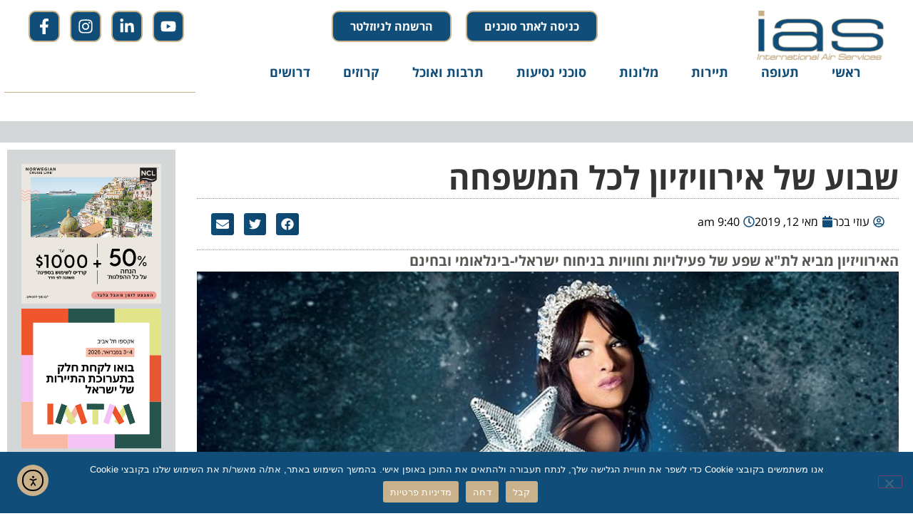

--- FILE ---
content_type: text/html; charset=UTF-8
request_url: https://www.ias.co.il/%D7%A8%D7%90%D7%A9%D7%99/%D7%A9%D7%91%D7%95%D7%A2-%D7%A9%D7%9C-%D7%90%D7%99%D7%A8%D7%95%D7%95%D7%99%D7%96%D7%99%D7%95%D7%9F-%D7%9C%D7%9B%D7%9C-%D7%94%D7%9E%D7%A9%D7%A4%D7%97%D7%94/
body_size: 31651
content:
<!doctype html>
<html dir="rtl" lang="he-IL">
<head>
	<meta charset="UTF-8">
	<meta name="viewport" content="width=device-width, initial-scale=1">
	<link rel="profile" href="https://gmpg.org/xfn/11">
	<meta name='robots' content='index, follow, max-image-preview:large, max-snippet:-1, max-video-preview:-1' />

	<!-- This site is optimized with the Yoast SEO plugin v26.7 - https://yoast.com/wordpress/plugins/seo/ -->
	<title>שבוע של אירוויזיון לכל המשפחה | IAS</title>
	<meta name="description" content="האירוויזיון מביא לת&quot;א שפע של פעילויות וחוויות בניחוח ישראלי-בינלאומי ובחינם  " />
	<link rel="canonical" href="https://www.ias.co.il/ראשי/שבוע-של-אירוויזיון-לכל-המשפחה/" />
	<meta property="og:locale" content="he_IL" />
	<meta property="og:type" content="article" />
	<meta property="og:title" content="שבוע של אירוויזיון לכל המשפחה | IAS" />
	<meta property="og:description" content="האירוויזיון מביא לת&quot;א שפע של פעילויות וחוויות בניחוח ישראלי-בינלאומי ובחינם  " />
	<meta property="og:url" content="https://www.ias.co.il/ראשי/שבוע-של-אירוויזיון-לכל-המשפחה/" />
	<meta property="og:site_name" content="IAS" />
	<meta property="article:published_time" content="2019-05-12T06:40:07+00:00" />
	<meta property="article:modified_time" content="2019-05-12T06:43:21+00:00" />
	<meta property="og:image" content="https://www.ias.co.il/wp-content/uploads/2019/05/תערוכה-דנה-בנמל-תא.-פורטרט-רמי-זרנגר.jpg" />
	<meta property="og:image:width" content="1024" />
	<meta property="og:image:height" content="687" />
	<meta property="og:image:type" content="image/jpeg" />
	<meta name="author" content="עוזי בכר" />
	<meta name="twitter:card" content="summary_large_image" />
	<meta name="twitter:label1" content="נכתב על יד" />
	<meta name="twitter:data1" content="עוזי בכר" />
	<script type="application/ld+json" class="yoast-schema-graph">{"@context":"https://schema.org","@graph":[{"@type":"Article","@id":"https://www.ias.co.il/%d7%a8%d7%90%d7%a9%d7%99/%d7%a9%d7%91%d7%95%d7%a2-%d7%a9%d7%9c-%d7%90%d7%99%d7%a8%d7%95%d7%95%d7%99%d7%96%d7%99%d7%95%d7%9f-%d7%9c%d7%9b%d7%9c-%d7%94%d7%9e%d7%a9%d7%a4%d7%97%d7%94/#article","isPartOf":{"@id":"https://www.ias.co.il/%d7%a8%d7%90%d7%a9%d7%99/%d7%a9%d7%91%d7%95%d7%a2-%d7%a9%d7%9c-%d7%90%d7%99%d7%a8%d7%95%d7%95%d7%99%d7%96%d7%99%d7%95%d7%9f-%d7%9c%d7%9b%d7%9c-%d7%94%d7%9e%d7%a9%d7%a4%d7%97%d7%94/"},"author":{"name":"עוזי בכר","@id":"https://www.ias.co.il/#/schema/person/3bf207365245e5aaa1bdc4b8c3adef7a"},"headline":"שבוע של אירוויזיון לכל המשפחה","datePublished":"2019-05-12T06:40:07+00:00","dateModified":"2019-05-12T06:43:21+00:00","mainEntityOfPage":{"@id":"https://www.ias.co.il/%d7%a8%d7%90%d7%a9%d7%99/%d7%a9%d7%91%d7%95%d7%a2-%d7%a9%d7%9c-%d7%90%d7%99%d7%a8%d7%95%d7%95%d7%99%d7%96%d7%99%d7%95%d7%9f-%d7%9c%d7%9b%d7%9c-%d7%94%d7%9e%d7%a9%d7%a4%d7%97%d7%94/"},"wordCount":27,"publisher":{"@id":"https://www.ias.co.il/#organization"},"image":{"@id":"https://www.ias.co.il/%d7%a8%d7%90%d7%a9%d7%99/%d7%a9%d7%91%d7%95%d7%a2-%d7%a9%d7%9c-%d7%90%d7%99%d7%a8%d7%95%d7%95%d7%99%d7%96%d7%99%d7%95%d7%9f-%d7%9c%d7%9b%d7%9c-%d7%94%d7%9e%d7%a9%d7%a4%d7%97%d7%94/#primaryimage"},"thumbnailUrl":"https://www.ias.co.il/wp-content/uploads/2019/05/תערוכה-דנה-בנמל-תא.-פורטרט-רמי-זרנגר.jpg","keywords":["אירוויזיון","אירוע השטיח הכתום","אירועים בחינם","כפר האירוויזיון"],"articleSection":["ראשי","תיירות"],"inLanguage":"he-IL"},{"@type":"WebPage","@id":"https://www.ias.co.il/%d7%a8%d7%90%d7%a9%d7%99/%d7%a9%d7%91%d7%95%d7%a2-%d7%a9%d7%9c-%d7%90%d7%99%d7%a8%d7%95%d7%95%d7%99%d7%96%d7%99%d7%95%d7%9f-%d7%9c%d7%9b%d7%9c-%d7%94%d7%9e%d7%a9%d7%a4%d7%97%d7%94/","url":"https://www.ias.co.il/%d7%a8%d7%90%d7%a9%d7%99/%d7%a9%d7%91%d7%95%d7%a2-%d7%a9%d7%9c-%d7%90%d7%99%d7%a8%d7%95%d7%95%d7%99%d7%96%d7%99%d7%95%d7%9f-%d7%9c%d7%9b%d7%9c-%d7%94%d7%9e%d7%a9%d7%a4%d7%97%d7%94/","name":"שבוע של אירוויזיון לכל המשפחה | IAS","isPartOf":{"@id":"https://www.ias.co.il/#website"},"primaryImageOfPage":{"@id":"https://www.ias.co.il/%d7%a8%d7%90%d7%a9%d7%99/%d7%a9%d7%91%d7%95%d7%a2-%d7%a9%d7%9c-%d7%90%d7%99%d7%a8%d7%95%d7%95%d7%99%d7%96%d7%99%d7%95%d7%9f-%d7%9c%d7%9b%d7%9c-%d7%94%d7%9e%d7%a9%d7%a4%d7%97%d7%94/#primaryimage"},"image":{"@id":"https://www.ias.co.il/%d7%a8%d7%90%d7%a9%d7%99/%d7%a9%d7%91%d7%95%d7%a2-%d7%a9%d7%9c-%d7%90%d7%99%d7%a8%d7%95%d7%95%d7%99%d7%96%d7%99%d7%95%d7%9f-%d7%9c%d7%9b%d7%9c-%d7%94%d7%9e%d7%a9%d7%a4%d7%97%d7%94/#primaryimage"},"thumbnailUrl":"https://www.ias.co.il/wp-content/uploads/2019/05/תערוכה-דנה-בנמל-תא.-פורטרט-רמי-זרנגר.jpg","datePublished":"2019-05-12T06:40:07+00:00","dateModified":"2019-05-12T06:43:21+00:00","description":"האירוויזיון מביא לת\"א שפע של פעילויות וחוויות בניחוח ישראלי-בינלאומי ובחינם  ","breadcrumb":{"@id":"https://www.ias.co.il/%d7%a8%d7%90%d7%a9%d7%99/%d7%a9%d7%91%d7%95%d7%a2-%d7%a9%d7%9c-%d7%90%d7%99%d7%a8%d7%95%d7%95%d7%99%d7%96%d7%99%d7%95%d7%9f-%d7%9c%d7%9b%d7%9c-%d7%94%d7%9e%d7%a9%d7%a4%d7%97%d7%94/#breadcrumb"},"inLanguage":"he-IL","potentialAction":[{"@type":"ReadAction","target":["https://www.ias.co.il/%d7%a8%d7%90%d7%a9%d7%99/%d7%a9%d7%91%d7%95%d7%a2-%d7%a9%d7%9c-%d7%90%d7%99%d7%a8%d7%95%d7%95%d7%99%d7%96%d7%99%d7%95%d7%9f-%d7%9c%d7%9b%d7%9c-%d7%94%d7%9e%d7%a9%d7%a4%d7%97%d7%94/"]}]},{"@type":"ImageObject","inLanguage":"he-IL","@id":"https://www.ias.co.il/%d7%a8%d7%90%d7%a9%d7%99/%d7%a9%d7%91%d7%95%d7%a2-%d7%a9%d7%9c-%d7%90%d7%99%d7%a8%d7%95%d7%95%d7%99%d7%96%d7%99%d7%95%d7%9f-%d7%9c%d7%9b%d7%9c-%d7%94%d7%9e%d7%a9%d7%a4%d7%97%d7%94/#primaryimage","url":"https://www.ias.co.il/wp-content/uploads/2019/05/תערוכה-דנה-בנמל-תא.-פורטרט-רמי-זרנגר.jpg","contentUrl":"https://www.ias.co.il/wp-content/uploads/2019/05/תערוכה-דנה-בנמל-תא.-פורטרט-רמי-זרנגר.jpg","width":1024,"height":687,"caption":"פורטרט של דנה אינטרנשונל בתערוכה בנמל תל אביב בתקופת האירוויזיון. צילום רמי זרנגר"},{"@type":"BreadcrumbList","@id":"https://www.ias.co.il/%d7%a8%d7%90%d7%a9%d7%99/%d7%a9%d7%91%d7%95%d7%a2-%d7%a9%d7%9c-%d7%90%d7%99%d7%a8%d7%95%d7%95%d7%99%d7%96%d7%99%d7%95%d7%9f-%d7%9c%d7%9b%d7%9c-%d7%94%d7%9e%d7%a9%d7%a4%d7%97%d7%94/#breadcrumb","itemListElement":[{"@type":"ListItem","position":1,"name":"Home","item":"https://www.ias.co.il/"},{"@type":"ListItem","position":2,"name":"שבוע של אירוויזיון לכל המשפחה"}]},{"@type":"WebSite","@id":"https://www.ias.co.il/#website","url":"https://www.ias.co.il/","name":"IAS","description":"אתר סוכני הנסיעות וענף התיירות - חדשות תיירות ותעופה","publisher":{"@id":"https://www.ias.co.il/#organization"},"potentialAction":[{"@type":"SearchAction","target":{"@type":"EntryPoint","urlTemplate":"https://www.ias.co.il/?s={search_term_string}"},"query-input":{"@type":"PropertyValueSpecification","valueRequired":true,"valueName":"search_term_string"}}],"inLanguage":"he-IL"},{"@type":"Organization","@id":"https://www.ias.co.il/#organization","name":"IAS","url":"https://www.ias.co.il/","logo":{"@type":"ImageObject","inLanguage":"he-IL","@id":"https://www.ias.co.il/#/schema/logo/image/","url":"https://www.ias.co.il/wp-content/uploads/2018/01/logo.png","contentUrl":"https://www.ias.co.il/wp-content/uploads/2018/01/logo.png","width":288,"height":101,"caption":"IAS"},"image":{"@id":"https://www.ias.co.il/#/schema/logo/image/"}},{"@type":"Person","@id":"https://www.ias.co.il/#/schema/person/3bf207365245e5aaa1bdc4b8c3adef7a","name":"עוזי בכר","image":{"@type":"ImageObject","inLanguage":"he-IL","@id":"https://www.ias.co.il/#/schema/person/image/","url":"https://secure.gravatar.com/avatar/ad2c9d7e44bb4ed52f5a25bacb4ba19ede9153a344159c8d7901530dfc097206?s=96&d=mm&r=g","contentUrl":"https://secure.gravatar.com/avatar/ad2c9d7e44bb4ed52f5a25bacb4ba19ede9153a344159c8d7901530dfc097206?s=96&d=mm&r=g","caption":"עוזי בכר"},"url":"https://www.ias.co.il/author/uzib/"}]}</script>
	<!-- / Yoast SEO plugin. -->


<link rel='dns-prefetch' href='//www.ias.co.il' />
<link rel='dns-prefetch' href='//cdn.elementor.com' />
<link rel="alternate" type="application/rss+xml" title="IAS &laquo; פיד‏" href="https://www.ias.co.il/feed/" />
<link rel="alternate" title="oEmbed (JSON)" type="application/json+oembed" href="https://www.ias.co.il/wp-json/oembed/1.0/embed?url=https%3A%2F%2Fwww.ias.co.il%2F%25d7%25a8%25d7%2590%25d7%25a9%25d7%2599%2F%25d7%25a9%25d7%2591%25d7%2595%25d7%25a2-%25d7%25a9%25d7%259c-%25d7%2590%25d7%2599%25d7%25a8%25d7%2595%25d7%2595%25d7%2599%25d7%2596%25d7%2599%25d7%2595%25d7%259f-%25d7%259c%25d7%259b%25d7%259c-%25d7%2594%25d7%259e%25d7%25a9%25d7%25a4%25d7%2597%25d7%2594%2F" />
<link rel="alternate" title="oEmbed (XML)" type="text/xml+oembed" href="https://www.ias.co.il/wp-json/oembed/1.0/embed?url=https%3A%2F%2Fwww.ias.co.il%2F%25d7%25a8%25d7%2590%25d7%25a9%25d7%2599%2F%25d7%25a9%25d7%2591%25d7%2595%25d7%25a2-%25d7%25a9%25d7%259c-%25d7%2590%25d7%2599%25d7%25a8%25d7%2595%25d7%2595%25d7%2599%25d7%2596%25d7%2599%25d7%2595%25d7%259f-%25d7%259c%25d7%259b%25d7%259c-%25d7%2594%25d7%259e%25d7%25a9%25d7%25a4%25d7%2597%25d7%2594%2F&#038;format=xml" />
<!-- www.ias.co.il is managing ads with Advanced Ads 2.0.16 – https://wpadvancedads.com/ --><script id="advads-ready">
			window.advanced_ads_ready=function(e,a){a=a||"complete";var d=function(e){return"interactive"===a?"loading"!==e:"complete"===e};d(document.readyState)?e():document.addEventListener("readystatechange",(function(a){d(a.target.readyState)&&e()}),{once:"interactive"===a})},window.advanced_ads_ready_queue=window.advanced_ads_ready_queue||[];		</script>
		<style type="text/css">
.archive #nav-above,
					.archive #nav-below,
					.search #nav-above,
					.search #nav-below,
					.blog #nav-below, 
					.blog #nav-above, 
					.navigation.paging-navigation, 
					.navigation.pagination,
					.pagination.paging-pagination, 
					.pagination.pagination, 
					.pagination.loop-pagination, 
					.bicubic-nav-link, 
					#page-nav, 
					.camp-paging, 
					#reposter_nav-pages, 
					.unity-post-pagination, 
					.wordpost_content .nav_post_link { 
						display: none !important; 
					}
					.single-gallery .pagination.gllrpr_pagination {
						display: block !important; 
					}</style>
		
	<style id='wp-img-auto-sizes-contain-inline-css'>
img:is([sizes=auto i],[sizes^="auto," i]){contain-intrinsic-size:3000px 1500px}
/*# sourceURL=wp-img-auto-sizes-contain-inline-css */
</style>
<link rel='stylesheet' id='dce-animations-css' href='https://www.ias.co.il/wp-content/plugins/dynamic-content-for-elementor/assets/css/animations.css?ver=3.3.24' media='all' />
<link rel='stylesheet' id='rmp-elementor-form-widget-css-css' href='https://www.ias.co.il/wp-content/plugins/responder/assets/css/integrations/elementor/form-widget.css?ver=4.4.4' media='all' />
<style id='wp-emoji-styles-inline-css'>

	img.wp-smiley, img.emoji {
		display: inline !important;
		border: none !important;
		box-shadow: none !important;
		height: 1em !important;
		width: 1em !important;
		margin: 0 0.07em !important;
		vertical-align: -0.1em !important;
		background: none !important;
		padding: 0 !important;
	}
/*# sourceURL=wp-emoji-styles-inline-css */
</style>
<link rel='stylesheet' id='wp-block-library-rtl-css' href='https://www.ias.co.il/wp-includes/css/dist/block-library/style-rtl.min.css?ver=6.9' media='all' />
<style id='global-styles-inline-css'>
:root{--wp--preset--aspect-ratio--square: 1;--wp--preset--aspect-ratio--4-3: 4/3;--wp--preset--aspect-ratio--3-4: 3/4;--wp--preset--aspect-ratio--3-2: 3/2;--wp--preset--aspect-ratio--2-3: 2/3;--wp--preset--aspect-ratio--16-9: 16/9;--wp--preset--aspect-ratio--9-16: 9/16;--wp--preset--color--black: #000000;--wp--preset--color--cyan-bluish-gray: #abb8c3;--wp--preset--color--white: #ffffff;--wp--preset--color--pale-pink: #f78da7;--wp--preset--color--vivid-red: #cf2e2e;--wp--preset--color--luminous-vivid-orange: #ff6900;--wp--preset--color--luminous-vivid-amber: #fcb900;--wp--preset--color--light-green-cyan: #7bdcb5;--wp--preset--color--vivid-green-cyan: #00d084;--wp--preset--color--pale-cyan-blue: #8ed1fc;--wp--preset--color--vivid-cyan-blue: #0693e3;--wp--preset--color--vivid-purple: #9b51e0;--wp--preset--gradient--vivid-cyan-blue-to-vivid-purple: linear-gradient(135deg,rgb(6,147,227) 0%,rgb(155,81,224) 100%);--wp--preset--gradient--light-green-cyan-to-vivid-green-cyan: linear-gradient(135deg,rgb(122,220,180) 0%,rgb(0,208,130) 100%);--wp--preset--gradient--luminous-vivid-amber-to-luminous-vivid-orange: linear-gradient(135deg,rgb(252,185,0) 0%,rgb(255,105,0) 100%);--wp--preset--gradient--luminous-vivid-orange-to-vivid-red: linear-gradient(135deg,rgb(255,105,0) 0%,rgb(207,46,46) 100%);--wp--preset--gradient--very-light-gray-to-cyan-bluish-gray: linear-gradient(135deg,rgb(238,238,238) 0%,rgb(169,184,195) 100%);--wp--preset--gradient--cool-to-warm-spectrum: linear-gradient(135deg,rgb(74,234,220) 0%,rgb(151,120,209) 20%,rgb(207,42,186) 40%,rgb(238,44,130) 60%,rgb(251,105,98) 80%,rgb(254,248,76) 100%);--wp--preset--gradient--blush-light-purple: linear-gradient(135deg,rgb(255,206,236) 0%,rgb(152,150,240) 100%);--wp--preset--gradient--blush-bordeaux: linear-gradient(135deg,rgb(254,205,165) 0%,rgb(254,45,45) 50%,rgb(107,0,62) 100%);--wp--preset--gradient--luminous-dusk: linear-gradient(135deg,rgb(255,203,112) 0%,rgb(199,81,192) 50%,rgb(65,88,208) 100%);--wp--preset--gradient--pale-ocean: linear-gradient(135deg,rgb(255,245,203) 0%,rgb(182,227,212) 50%,rgb(51,167,181) 100%);--wp--preset--gradient--electric-grass: linear-gradient(135deg,rgb(202,248,128) 0%,rgb(113,206,126) 100%);--wp--preset--gradient--midnight: linear-gradient(135deg,rgb(2,3,129) 0%,rgb(40,116,252) 100%);--wp--preset--font-size--small: 13px;--wp--preset--font-size--medium: 20px;--wp--preset--font-size--large: 36px;--wp--preset--font-size--x-large: 42px;--wp--preset--spacing--20: 0.44rem;--wp--preset--spacing--30: 0.67rem;--wp--preset--spacing--40: 1rem;--wp--preset--spacing--50: 1.5rem;--wp--preset--spacing--60: 2.25rem;--wp--preset--spacing--70: 3.38rem;--wp--preset--spacing--80: 5.06rem;--wp--preset--shadow--natural: 6px 6px 9px rgba(0, 0, 0, 0.2);--wp--preset--shadow--deep: 12px 12px 50px rgba(0, 0, 0, 0.4);--wp--preset--shadow--sharp: 6px 6px 0px rgba(0, 0, 0, 0.2);--wp--preset--shadow--outlined: 6px 6px 0px -3px rgb(255, 255, 255), 6px 6px rgb(0, 0, 0);--wp--preset--shadow--crisp: 6px 6px 0px rgb(0, 0, 0);}:root { --wp--style--global--content-size: 800px;--wp--style--global--wide-size: 1200px; }:where(body) { margin: 0; }.wp-site-blocks > .alignleft { float: left; margin-right: 2em; }.wp-site-blocks > .alignright { float: right; margin-left: 2em; }.wp-site-blocks > .aligncenter { justify-content: center; margin-left: auto; margin-right: auto; }:where(.wp-site-blocks) > * { margin-block-start: 24px; margin-block-end: 0; }:where(.wp-site-blocks) > :first-child { margin-block-start: 0; }:where(.wp-site-blocks) > :last-child { margin-block-end: 0; }:root { --wp--style--block-gap: 24px; }:root :where(.is-layout-flow) > :first-child{margin-block-start: 0;}:root :where(.is-layout-flow) > :last-child{margin-block-end: 0;}:root :where(.is-layout-flow) > *{margin-block-start: 24px;margin-block-end: 0;}:root :where(.is-layout-constrained) > :first-child{margin-block-start: 0;}:root :where(.is-layout-constrained) > :last-child{margin-block-end: 0;}:root :where(.is-layout-constrained) > *{margin-block-start: 24px;margin-block-end: 0;}:root :where(.is-layout-flex){gap: 24px;}:root :where(.is-layout-grid){gap: 24px;}.is-layout-flow > .alignleft{float: left;margin-inline-start: 0;margin-inline-end: 2em;}.is-layout-flow > .alignright{float: right;margin-inline-start: 2em;margin-inline-end: 0;}.is-layout-flow > .aligncenter{margin-left: auto !important;margin-right: auto !important;}.is-layout-constrained > .alignleft{float: left;margin-inline-start: 0;margin-inline-end: 2em;}.is-layout-constrained > .alignright{float: right;margin-inline-start: 2em;margin-inline-end: 0;}.is-layout-constrained > .aligncenter{margin-left: auto !important;margin-right: auto !important;}.is-layout-constrained > :where(:not(.alignleft):not(.alignright):not(.alignfull)){max-width: var(--wp--style--global--content-size);margin-left: auto !important;margin-right: auto !important;}.is-layout-constrained > .alignwide{max-width: var(--wp--style--global--wide-size);}body .is-layout-flex{display: flex;}.is-layout-flex{flex-wrap: wrap;align-items: center;}.is-layout-flex > :is(*, div){margin: 0;}body .is-layout-grid{display: grid;}.is-layout-grid > :is(*, div){margin: 0;}body{padding-top: 0px;padding-right: 0px;padding-bottom: 0px;padding-left: 0px;}a:where(:not(.wp-element-button)){text-decoration: underline;}:root :where(.wp-element-button, .wp-block-button__link){background-color: #32373c;border-width: 0;color: #fff;font-family: inherit;font-size: inherit;font-style: inherit;font-weight: inherit;letter-spacing: inherit;line-height: inherit;padding-top: calc(0.667em + 2px);padding-right: calc(1.333em + 2px);padding-bottom: calc(0.667em + 2px);padding-left: calc(1.333em + 2px);text-decoration: none;text-transform: inherit;}.has-black-color{color: var(--wp--preset--color--black) !important;}.has-cyan-bluish-gray-color{color: var(--wp--preset--color--cyan-bluish-gray) !important;}.has-white-color{color: var(--wp--preset--color--white) !important;}.has-pale-pink-color{color: var(--wp--preset--color--pale-pink) !important;}.has-vivid-red-color{color: var(--wp--preset--color--vivid-red) !important;}.has-luminous-vivid-orange-color{color: var(--wp--preset--color--luminous-vivid-orange) !important;}.has-luminous-vivid-amber-color{color: var(--wp--preset--color--luminous-vivid-amber) !important;}.has-light-green-cyan-color{color: var(--wp--preset--color--light-green-cyan) !important;}.has-vivid-green-cyan-color{color: var(--wp--preset--color--vivid-green-cyan) !important;}.has-pale-cyan-blue-color{color: var(--wp--preset--color--pale-cyan-blue) !important;}.has-vivid-cyan-blue-color{color: var(--wp--preset--color--vivid-cyan-blue) !important;}.has-vivid-purple-color{color: var(--wp--preset--color--vivid-purple) !important;}.has-black-background-color{background-color: var(--wp--preset--color--black) !important;}.has-cyan-bluish-gray-background-color{background-color: var(--wp--preset--color--cyan-bluish-gray) !important;}.has-white-background-color{background-color: var(--wp--preset--color--white) !important;}.has-pale-pink-background-color{background-color: var(--wp--preset--color--pale-pink) !important;}.has-vivid-red-background-color{background-color: var(--wp--preset--color--vivid-red) !important;}.has-luminous-vivid-orange-background-color{background-color: var(--wp--preset--color--luminous-vivid-orange) !important;}.has-luminous-vivid-amber-background-color{background-color: var(--wp--preset--color--luminous-vivid-amber) !important;}.has-light-green-cyan-background-color{background-color: var(--wp--preset--color--light-green-cyan) !important;}.has-vivid-green-cyan-background-color{background-color: var(--wp--preset--color--vivid-green-cyan) !important;}.has-pale-cyan-blue-background-color{background-color: var(--wp--preset--color--pale-cyan-blue) !important;}.has-vivid-cyan-blue-background-color{background-color: var(--wp--preset--color--vivid-cyan-blue) !important;}.has-vivid-purple-background-color{background-color: var(--wp--preset--color--vivid-purple) !important;}.has-black-border-color{border-color: var(--wp--preset--color--black) !important;}.has-cyan-bluish-gray-border-color{border-color: var(--wp--preset--color--cyan-bluish-gray) !important;}.has-white-border-color{border-color: var(--wp--preset--color--white) !important;}.has-pale-pink-border-color{border-color: var(--wp--preset--color--pale-pink) !important;}.has-vivid-red-border-color{border-color: var(--wp--preset--color--vivid-red) !important;}.has-luminous-vivid-orange-border-color{border-color: var(--wp--preset--color--luminous-vivid-orange) !important;}.has-luminous-vivid-amber-border-color{border-color: var(--wp--preset--color--luminous-vivid-amber) !important;}.has-light-green-cyan-border-color{border-color: var(--wp--preset--color--light-green-cyan) !important;}.has-vivid-green-cyan-border-color{border-color: var(--wp--preset--color--vivid-green-cyan) !important;}.has-pale-cyan-blue-border-color{border-color: var(--wp--preset--color--pale-cyan-blue) !important;}.has-vivid-cyan-blue-border-color{border-color: var(--wp--preset--color--vivid-cyan-blue) !important;}.has-vivid-purple-border-color{border-color: var(--wp--preset--color--vivid-purple) !important;}.has-vivid-cyan-blue-to-vivid-purple-gradient-background{background: var(--wp--preset--gradient--vivid-cyan-blue-to-vivid-purple) !important;}.has-light-green-cyan-to-vivid-green-cyan-gradient-background{background: var(--wp--preset--gradient--light-green-cyan-to-vivid-green-cyan) !important;}.has-luminous-vivid-amber-to-luminous-vivid-orange-gradient-background{background: var(--wp--preset--gradient--luminous-vivid-amber-to-luminous-vivid-orange) !important;}.has-luminous-vivid-orange-to-vivid-red-gradient-background{background: var(--wp--preset--gradient--luminous-vivid-orange-to-vivid-red) !important;}.has-very-light-gray-to-cyan-bluish-gray-gradient-background{background: var(--wp--preset--gradient--very-light-gray-to-cyan-bluish-gray) !important;}.has-cool-to-warm-spectrum-gradient-background{background: var(--wp--preset--gradient--cool-to-warm-spectrum) !important;}.has-blush-light-purple-gradient-background{background: var(--wp--preset--gradient--blush-light-purple) !important;}.has-blush-bordeaux-gradient-background{background: var(--wp--preset--gradient--blush-bordeaux) !important;}.has-luminous-dusk-gradient-background{background: var(--wp--preset--gradient--luminous-dusk) !important;}.has-pale-ocean-gradient-background{background: var(--wp--preset--gradient--pale-ocean) !important;}.has-electric-grass-gradient-background{background: var(--wp--preset--gradient--electric-grass) !important;}.has-midnight-gradient-background{background: var(--wp--preset--gradient--midnight) !important;}.has-small-font-size{font-size: var(--wp--preset--font-size--small) !important;}.has-medium-font-size{font-size: var(--wp--preset--font-size--medium) !important;}.has-large-font-size{font-size: var(--wp--preset--font-size--large) !important;}.has-x-large-font-size{font-size: var(--wp--preset--font-size--x-large) !important;}
:root :where(.wp-block-pullquote){font-size: 1.5em;line-height: 1.6;}
/*# sourceURL=global-styles-inline-css */
</style>
<link rel='stylesheet' id='cookie-notice-front-css' href='https://www.ias.co.il/wp-content/plugins/cookie-notice/css/front.min.css?ver=2.5.11' media='all' />
<link rel='stylesheet' id='ctf_styles-css' href='https://www.ias.co.il/wp-content/plugins/custom-twitter-feeds/css/ctf-styles.min.css?ver=2.3.1' media='all' />
<link rel='stylesheet' id='dce-style-css' href='https://www.ias.co.il/wp-content/plugins/dynamic-content-for-elementor/assets/css/style.min.css?ver=3.3.24' media='all' />
<link rel='stylesheet' id='dce-hidden-label-css' href='https://www.ias.co.il/wp-content/plugins/dynamic-content-for-elementor/assets/css/hidden-label.min.css?ver=3.3.24' media='all' />
<link rel='stylesheet' id='dce-dynamic-visibility-css' href='https://www.ias.co.il/wp-content/plugins/dynamic-content-for-elementor/assets/css/dynamic-visibility.min.css?ver=3.3.24' media='all' />
<link rel='stylesheet' id='dce-tooltip-css' href='https://www.ias.co.il/wp-content/plugins/dynamic-content-for-elementor/assets/css/tooltip.min.css?ver=3.3.24' media='all' />
<link rel='stylesheet' id='dce-pageScroll-css' href='https://www.ias.co.il/wp-content/plugins/dynamic-content-for-elementor/assets/css/page-scroll.min.css?ver=3.3.24' media='all' />
<link rel='stylesheet' id='dce-reveal-css' href='https://www.ias.co.il/wp-content/plugins/dynamic-content-for-elementor/assets/css/reveal.min.css?ver=3.3.24' media='all' />
<link rel='stylesheet' id='dce-plyr-css' href='https://www.ias.co.il/wp-content/plugins/dynamic-content-for-elementor/assets/node/plyr/plyr.css?ver=3.3.24' media='all' />
<link rel='stylesheet' id='ea11y-widget-fonts-css' href='https://www.ias.co.il/wp-content/plugins/pojo-accessibility/assets/build/fonts.css?ver=3.9.1' media='all' />
<link rel='stylesheet' id='ea11y-skip-link-css' href='https://www.ias.co.il/wp-content/plugins/pojo-accessibility/assets/build/skip-link.css?ver=3.9.1' media='all' />
<link rel='stylesheet' id='hello-elementor-css' href='https://www.ias.co.il/wp-content/themes/hello-elementor/assets/css/reset.css?ver=3.4.5' media='all' />
<link rel='stylesheet' id='hello-elementor-theme-style-css' href='https://www.ias.co.il/wp-content/themes/hello-elementor/assets/css/theme.css?ver=3.4.5' media='all' />
<link rel='stylesheet' id='hello-elementor-header-footer-css' href='https://www.ias.co.il/wp-content/themes/hello-elementor/assets/css/header-footer.css?ver=3.4.5' media='all' />
<link rel='stylesheet' id='elementor-frontend-css' href='https://www.ias.co.il/wp-content/plugins/elementor/assets/css/frontend.min.css?ver=3.34.1' media='all' />
<link rel='stylesheet' id='elementor-post-131264-css' href='https://www.ias.co.il/wp-content/uploads/elementor/css/post-131264.css?ver=1769408266' media='all' />
<link rel='stylesheet' id='widget-image-css' href='https://www.ias.co.il/wp-content/plugins/elementor/assets/css/widget-image-rtl.min.css?ver=3.34.1' media='all' />
<link rel='stylesheet' id='e-animation-grow-css' href='https://www.ias.co.il/wp-content/plugins/elementor/assets/lib/animations/styles/e-animation-grow.min.css?ver=3.34.1' media='all' />
<link rel='stylesheet' id='widget-social-icons-css' href='https://www.ias.co.il/wp-content/plugins/elementor/assets/css/widget-social-icons-rtl.min.css?ver=3.34.1' media='all' />
<link rel='stylesheet' id='e-apple-webkit-css' href='https://www.ias.co.il/wp-content/plugins/elementor/assets/css/conditionals/apple-webkit.min.css?ver=3.34.1' media='all' />
<link rel='stylesheet' id='widget-nav-menu-css' href='https://www.ias.co.il/wp-content/plugins/elementor-pro/assets/css/widget-nav-menu-rtl.min.css?ver=3.34.0' media='all' />
<link rel='stylesheet' id='widget-search-css' href='https://www.ias.co.il/wp-content/plugins/elementor-pro/assets/css/widget-search-rtl.min.css?ver=3.34.0' media='all' />
<link rel='stylesheet' id='e-sticky-css' href='https://www.ias.co.il/wp-content/plugins/elementor-pro/assets/css/modules/sticky.min.css?ver=3.34.0' media='all' />
<link rel='stylesheet' id='widget-heading-css' href='https://www.ias.co.il/wp-content/plugins/elementor/assets/css/widget-heading-rtl.min.css?ver=3.34.1' media='all' />
<link rel='stylesheet' id='widget-form-css' href='https://www.ias.co.il/wp-content/plugins/elementor-pro/assets/css/widget-form-rtl.min.css?ver=3.34.0' media='all' />
<link rel='stylesheet' id='widget-divider-css' href='https://www.ias.co.il/wp-content/plugins/elementor/assets/css/widget-divider-rtl.min.css?ver=3.34.1' media='all' />
<link rel='stylesheet' id='widget-icon-list-css' href='https://www.ias.co.il/wp-content/plugins/elementor/assets/css/widget-icon-list-rtl.min.css?ver=3.34.1' media='all' />
<link rel='stylesheet' id='widget-post-info-css' href='https://www.ias.co.il/wp-content/plugins/elementor-pro/assets/css/widget-post-info-rtl.min.css?ver=3.34.0' media='all' />
<link rel='stylesheet' id='widget-share-buttons-css' href='https://www.ias.co.il/wp-content/plugins/elementor-pro/assets/css/widget-share-buttons-rtl.min.css?ver=3.34.0' media='all' />
<link rel='stylesheet' id='dce-acf-css' href='https://www.ias.co.il/wp-content/plugins/dynamic-content-for-elementor/assets/css/acf-fields.min.css?ver=3.3.24' media='all' />
<link rel='stylesheet' id='swiper-css' href='https://www.ias.co.il/wp-content/plugins/elementor/assets/lib/swiper/v8/css/swiper.min.css?ver=8.4.5' media='all' />
<link rel='stylesheet' id='e-swiper-css' href='https://www.ias.co.il/wp-content/plugins/elementor/assets/css/conditionals/e-swiper.min.css?ver=3.34.1' media='all' />
<link rel='stylesheet' id='widget-posts-css' href='https://www.ias.co.il/wp-content/plugins/elementor-pro/assets/css/widget-posts-rtl.min.css?ver=3.34.0' media='all' />
<link rel='stylesheet' id='widget-post-navigation-css' href='https://www.ias.co.il/wp-content/plugins/elementor-pro/assets/css/widget-post-navigation-rtl.min.css?ver=3.34.0' media='all' />
<link rel='stylesheet' id='dashicons-css' href='https://www.ias.co.il/wp-includes/css/dashicons.min.css?ver=6.9' media='all' />
<link rel='stylesheet' id='font-awesome-5-all-css' href='https://www.ias.co.il/wp-content/plugins/elementor/assets/lib/font-awesome/css/all.min.css?ver=3.34.1' media='all' />
<link rel='stylesheet' id='font-awesome-4-shim-css' href='https://www.ias.co.il/wp-content/plugins/elementor/assets/lib/font-awesome/css/v4-shims.min.css?ver=3.34.1' media='all' />
<link rel='stylesheet' id='elementor-post-181779-css' href='https://www.ias.co.il/wp-content/uploads/elementor/css/post-181779.css?ver=1769408266' media='all' />
<link rel='stylesheet' id='elementor-post-181784-css' href='https://www.ias.co.il/wp-content/uploads/elementor/css/post-181784.css?ver=1769408266' media='all' />
<link rel='stylesheet' id='elementor-post-181810-css' href='https://www.ias.co.il/wp-content/uploads/elementor/css/post-181810.css?ver=1769408266' media='all' />
<link rel='stylesheet' id='unslider-css-css' href='https://www.ias.co.il/wp-content/plugins/advanced-ads-slider/public/assets/css/unslider.css?ver=2.0.4' media='all' />
<link rel='stylesheet' id='slider-css-css' href='https://www.ias.co.il/wp-content/plugins/advanced-ads-slider/public/assets/css/slider.css?ver=2.0.4' media='all' />
<link rel='stylesheet' id='elementor-gf-roboto-css' href='https://fonts.googleapis.com/css?family=Roboto:100,100italic,200,200italic,300,300italic,400,400italic,500,500italic,600,600italic,700,700italic,800,800italic,900,900italic&#038;display=auto&#038;subset=hebrew' media='all' />
<link rel='stylesheet' id='elementor-gf-robotoslab-css' href='https://fonts.googleapis.com/css?family=Roboto+Slab:100,100italic,200,200italic,300,300italic,400,400italic,500,500italic,600,600italic,700,700italic,800,800italic,900,900italic&#038;display=auto&#038;subset=hebrew' media='all' />
<link rel='stylesheet' id='elementor-gf-opensanshebrew-css' href='https://fonts.googleapis.com/earlyaccess/opensanshebrew.css' media='all' />
<link rel='stylesheet' id='wp-paginate-css' href='https://www.ias.co.il/wp-content/plugins/wp-paginate/css/wp-paginate.css?ver=2.2.4' media='screen' />
<link rel='stylesheet' id='wp-paginate-rtl-css' href='https://www.ias.co.il/wp-content/plugins/wp-paginate/css/wp-paginate-rtl.css?ver=2.2.4' media='screen' />
<script src="https://www.ias.co.il/wp-includes/js/jquery/jquery.min.js?ver=3.7.1" id="jquery-core-js"></script>
<script src="https://www.ias.co.il/wp-includes/js/jquery/jquery-migrate.min.js?ver=3.4.1" id="jquery-migrate-js"></script>
<script src="https://www.ias.co.il/wp-includes/js/underscore.min.js?ver=1.13.7" id="underscore-js"></script>
<script id="rmp-ajax-js-js-extra">
var RMP_AJAX_LOCALS = {"ajaxUrl":"https://www.ias.co.il/wp-admin/admin-ajax.php?page=Responder_PluginSettings","_nonce":"75c4078d34","direction":"rtl"};
//# sourceURL=rmp-ajax-js-js-extra
</script>
<script src="https://www.ias.co.il/wp-content/plugins/responder/assets/js/ajax.js?ver=4.4.4" id="rmp-ajax-js-js"></script>
<script src="https://www.ias.co.il/wp-content/plugins/responder/assets/js/integrations/elementor/form-widget.js?ver=4.4.4" id="rmp-elementor-form-widget-js-js"></script>
<script id="cookie-notice-front-js-before">
var cnArgs = {"ajaxUrl":"https:\/\/www.ias.co.il\/wp-admin\/admin-ajax.php","nonce":"46dfaaa64d","hideEffect":"fade","position":"bottom","onScroll":false,"onScrollOffset":100,"onClick":false,"cookieName":"cookie_notice_accepted","cookieTime":2592000,"cookieTimeRejected":2592000,"globalCookie":false,"redirection":false,"cache":false,"revokeCookies":false,"revokeCookiesOpt":"automatic"};

//# sourceURL=cookie-notice-front-js-before
</script>
<script src="https://www.ias.co.il/wp-content/plugins/cookie-notice/js/front.min.js?ver=2.5.11" id="cookie-notice-front-js"></script>
<script src="https://www.ias.co.il/wp-content/plugins/elementor/assets/lib/font-awesome/js/v4-shims.min.js?ver=3.34.1" id="font-awesome-4-shim-js"></script>
<script id="advanced-ads-advanced-js-js-extra">
var advads_options = {"blog_id":"1","privacy":{"enabled":false,"state":"not_needed"}};
//# sourceURL=advanced-ads-advanced-js-js-extra
</script>
<script src="https://www.ias.co.il/wp-content/plugins/advanced-ads/public/assets/js/advanced.min.js?ver=2.0.16" id="advanced-ads-advanced-js-js"></script>
<link rel="https://api.w.org/" href="https://www.ias.co.il/wp-json/" /><link rel="alternate" title="JSON" type="application/json" href="https://www.ias.co.il/wp-json/wp/v2/posts/95548" /><link rel="EditURI" type="application/rsd+xml" title="RSD" href="https://www.ias.co.il/xmlrpc.php?rsd" />
<link rel="stylesheet" href="https://www.ias.co.il/wp-content/themes/hello-child/rtl.css" media="screen" /><meta name="generator" content="WordPress 6.9" />
<link rel='shortlink' href='https://www.ias.co.il/?p=95548' />

   <script id="apiColbassJS" type="text/javascript"
            data-BusinessName="ias" data-SubscriptionID="I-TBTX0WDY7WNV" data-languageCode="he-IL" data-nameVoice="he-IL-HilaNeural" data-speed="1" data-pitch="1"
            src="https://colbass.com/assets/api/v3/tts.js"></script>
    <link href="https://colbass.com/assets/api/v3/tts.css" rel="stylesheet" />

<script>advads_items = { conditions: {}, display_callbacks: {}, display_effect_callbacks: {}, hide_callbacks: {}, backgrounds: {}, effect_durations: {}, close_functions: {}, showed: [] };</script><style type="text/css" id="advads-layer-custom-css"></style><meta name="description" content="האירוויזיון מביא לת&quot;א שפע של פעילויות וחוויות בניחוח ישראלי-בינלאומי ובחינם  ">
<meta name="generator" content="Elementor 3.34.1; features: e_font_icon_svg, additional_custom_breakpoints; settings: css_print_method-external, google_font-enabled, font_display-auto">
<!-- Google Tag Manager -->
<script>(function(w,d,s,l,i){w[l]=w[l]||[];w[l].push({'gtm.start':
new Date().getTime(),event:'gtm.js'});var f=d.getElementsByTagName(s)[0],
j=d.createElement(s),dl=l!='dataLayer'?'&l='+l:'';j.async=true;j.src=
'https://www.googletagmanager.com/gtm.js?id='+i+dl;f.parentNode.insertBefore(j,f);
})(window,document,'script','dataLayer','GTM-5LKNLBQ');</script>
<!-- End Google Tag Manager -->
		<script type="text/javascript">
			var advadsCfpQueue = [];
			var advadsCfpAd = function( adID ) {
				if ( 'undefined' === typeof advadsProCfp ) {
					advadsCfpQueue.push( adID )
				} else {
					advadsProCfp.addElement( adID )
				}
			}
		</script>
					<style>
				.e-con.e-parent:nth-of-type(n+4):not(.e-lazyloaded):not(.e-no-lazyload),
				.e-con.e-parent:nth-of-type(n+4):not(.e-lazyloaded):not(.e-no-lazyload) * {
					background-image: none !important;
				}
				@media screen and (max-height: 1024px) {
					.e-con.e-parent:nth-of-type(n+3):not(.e-lazyloaded):not(.e-no-lazyload),
					.e-con.e-parent:nth-of-type(n+3):not(.e-lazyloaded):not(.e-no-lazyload) * {
						background-image: none !important;
					}
				}
				@media screen and (max-height: 640px) {
					.e-con.e-parent:nth-of-type(n+2):not(.e-lazyloaded):not(.e-no-lazyload),
					.e-con.e-parent:nth-of-type(n+2):not(.e-lazyloaded):not(.e-no-lazyload) * {
						background-image: none !important;
					}
				}
			</style>
			<link rel="icon" href="https://www.ias.co.il/wp-content/uploads/2022/11/cropped-ias-logo-scaled-1-2048x794-1-150x150.png" sizes="32x32" />
<link rel="icon" href="https://www.ias.co.il/wp-content/uploads/2022/11/cropped-ias-logo-scaled-1-2048x794-1.png" sizes="192x192" />
<link rel="apple-touch-icon" href="https://www.ias.co.il/wp-content/uploads/2022/11/cropped-ias-logo-scaled-1-2048x794-1.png" />
<meta name="msapplication-TileImage" content="https://www.ias.co.il/wp-content/uploads/2022/11/cropped-ias-logo-scaled-1-2048x794-1.png" />
		<style id="wp-custom-css">
			/* פריסה כללית – שליטה מוחלטת */
.yt-layout-50 {
  display: grid;
  grid-template-columns: 1fr 1fr;
  grid-template-areas: "right left"; /* ימין = גדול, שמאל = רביעייה */
  gap: 24px;
}

/* ימין – וידאו גדול */
.yt-right {
  grid-area: right;
}

/* שמאל – רביעייה */
.yt-left {
  grid-area: left;
  display: grid;
  grid-template-columns: repeat(2, 1fr);
  grid-template-rows: repeat(2, 1fr);
  gap: 16px;
}

/* קוביות קטנות */
.yt-small {
  position: relative;
  padding-top: 56.25%;
}

.yt-small iframe {
  position: absolute;
  inset: 0;
  width: 100%;
  height: 100%;
  border-radius: 8px;
}

/* וידאו גדול */
.yt-big {
  position: relative;
  padding-top: 56.25%;
}

.yt-big iframe {
  position: absolute;
  inset: 0;
  width: 100%;
  height: 100%;
  border-radius: 14px;
}

/* מובייל */
@media (max-width: 768px) {
  .yt-layout-50 {
    grid-template-columns: 1fr;
    grid-template-areas:
      "right"
      "left"; /* גדול למעלה */
  }
}

@media (max-width: 767px) {
  .yt-layout-50 {
    margin-bottom: 450px !important;
  }
}
		</style>
		</head>
<body class="rtl wp-singular post-template-default single single-post postid-95548 single-format-image wp-custom-logo wp-embed-responsive wp-theme-hello-elementor wp-child-theme-hello-child cookies-not-set ally-default hello-elementor-default elementor-default elementor-kit-131264 aa-prefix-advads- elementor-page-181810">

		<script>
			const onSkipLinkClick = () => {
				const htmlElement = document.querySelector('html');

				htmlElement.style['scroll-behavior'] = 'smooth';

				setTimeout( () => htmlElement.style['scroll-behavior'] = null, 1000 );
			}
			document.addEventListener("DOMContentLoaded", () => {
				if (!document.querySelector('#content')) {
					document.querySelector('.ea11y-skip-to-content-link').remove();
				}
			});
		</script>
		<nav aria-label="Skip to content navigation">
			<a class="ea11y-skip-to-content-link"
				href="#content"
				tabindex="1"
				onclick="onSkipLinkClick()"
			>
				דילוג לתוכן
				<svg width="24" height="24" viewBox="0 0 24 24" fill="none" role="presentation">
					<path d="M18 6V12C18 12.7956 17.6839 13.5587 17.1213 14.1213C16.5587 14.6839 15.7956 15 15 15H5M5 15L9 11M5 15L9 19"
								stroke="black"
								stroke-width="1.5"
								stroke-linecap="round"
								stroke-linejoin="round"
					/>
				</svg>
			</a>
			<div class="ea11y-skip-to-content-backdrop"></div>
		</nav>

		<!-- Google Tag Manager (noscript) -->
<noscript><iframe src="https://www.googletagmanager.com/ns.html?id=GTM-5LKNLBQ"
height="0" width="0" style="display:none;visibility:hidden"></iframe></noscript>
<!-- End Google Tag Manager (noscript) -->


		<header data-elementor-type="header" data-elementor-id="181779" class="elementor elementor-181779 elementor-location-header" data-elementor-post-type="elementor_library">
			<div data-dce-background-color="#FFFFFF" class="elementor-element elementor-element-0ef00ac e-flex e-con-boxed e-con e-parent" data-id="0ef00ac" data-element_type="container" data-settings="{&quot;background_background&quot;:&quot;classic&quot;,&quot;sticky&quot;:&quot;top&quot;,&quot;sticky_on&quot;:[&quot;desktop&quot;],&quot;sticky_offset&quot;:0,&quot;sticky_effects_offset&quot;:0,&quot;sticky_anchor_link_offset&quot;:0}">
					<div class="e-con-inner">
		<div class="elementor-element elementor-element-24c49e8 e-con-full e-flex e-con e-child" data-id="24c49e8" data-element_type="container">
		<div class="elementor-element elementor-element-ea56078 e-con-full e-flex e-con e-child" data-id="ea56078" data-element_type="container">
		<div class="elementor-element elementor-element-b2a3c2f elementor-hidden-mobile elementor-hidden-tablet e-con-full e-flex e-con e-child" data-id="b2a3c2f" data-element_type="container">
				<div class="elementor-element elementor-element-148ea09 elementor-widget elementor-widget-theme-site-logo elementor-widget-image" data-id="148ea09" data-element_type="widget" data-widget_type="theme-site-logo.default">
											<a href="https://www.ias.co.il">
			<img width="2048" height="794" src="https://www.ias.co.il/wp-content/uploads/2022/11/cropped-ias-logo-scaled-1-2048x794-1.png" class="attachment-full size-full wp-image-181815" alt="" srcset="https://www.ias.co.il/wp-content/uploads/2022/11/cropped-ias-logo-scaled-1-2048x794-1.png 2048w, https://www.ias.co.il/wp-content/uploads/2022/11/cropped-ias-logo-scaled-1-2048x794-1-300x116.png 300w, https://www.ias.co.il/wp-content/uploads/2022/11/cropped-ias-logo-scaled-1-2048x794-1-1024x397.png 1024w, https://www.ias.co.il/wp-content/uploads/2022/11/cropped-ias-logo-scaled-1-2048x794-1-768x298.png 768w, https://www.ias.co.il/wp-content/uploads/2022/11/cropped-ias-logo-scaled-1-2048x794-1-1536x596.png 1536w" sizes="(max-width: 2048px) 100vw, 2048px" />				</a>
											</div>
				</div>
		<div class="elementor-element elementor-element-a0d0e2b e-con-full elementor-hidden-mobile e-flex e-con e-child" data-id="a0d0e2b" data-element_type="container">
				<div data-dce-background-color="#104E79" class="elementor-element elementor-element-c4c8f11 elementor-align-left elementor-widget__width-auto elementor-tablet-align-left elementor-mobile-align-left elementor-widget elementor-widget-button" data-id="c4c8f11" data-element_type="widget" data-widget_type="button.default">
										<a class="elementor-button elementor-button-link elementor-size-sm elementor-animation-grow" href="https://index.ias.co.il" target="_blank">
						<span class="elementor-button-content-wrapper">
									<span class="elementor-button-text">כניסה לאתר סוכנים</span>
					</span>
					</a>
								</div>
				</div>
		<div class="elementor-element elementor-element-d5f6d36 e-con-full e-flex e-con e-child" data-id="d5f6d36" data-element_type="container">
				<div data-dce-background-color="#104E79" class="elementor-element elementor-element-be120d5 elementor-align-right elementor-widget__width-auto elementor-mobile-align-right elementor-widget elementor-widget-button" data-id="be120d5" data-element_type="widget" data-widget_type="button.default">
										<a class="elementor-button elementor-button-link elementor-size-sm elementor-animation-grow" href="#elementor-action%3Aaction%3Dpopup%3Aopen%26settings%3DeyJpZCI6IjE4MTgyOCIsInRvZ2dsZSI6ZmFsc2V9">
						<span class="elementor-button-content-wrapper">
									<span class="elementor-button-text">הרשמה לניוזלטר</span>
					</span>
					</a>
								</div>
				<div data-dce-background-color="#104E79" class="elementor-element elementor-element-7f10de8 elementor-align-left elementor-widget__width-auto elementor-tablet-align-left elementor-mobile-align-left elementor-hidden-desktop elementor-hidden-tablet elementor-widget elementor-widget-button" data-id="7f10de8" data-element_type="widget" data-widget_type="button.default">
										<a class="elementor-button elementor-button-link elementor-size-sm elementor-animation-grow" href="https://index.ias.co.il" target="_blank">
						<span class="elementor-button-content-wrapper">
									<span class="elementor-button-text">כניסה לאתר סוכנים</span>
					</span>
					</a>
								</div>
				</div>
		<div class="elementor-element elementor-element-fdee472 e-con-full e-flex e-con e-child" data-id="fdee472" data-element_type="container">
				<div class="elementor-element elementor-element-05909f2 e-grid-align-left e-grid-align-mobile-center elementor-shape-rounded elementor-grid-0 elementor-widget elementor-widget-social-icons" data-id="05909f2" data-element_type="widget" data-widget_type="social-icons.default">
							<div class="elementor-social-icons-wrapper elementor-grid" role="list">
							<span class="elementor-grid-item" role="listitem">
					<a class="elementor-icon elementor-social-icon elementor-social-icon-youtube elementor-animation-grow elementor-repeater-item-3b91c52" href="https://www.youtube.com/user/IASMAGAT" target="_blank">
						<span class="elementor-screen-only">Youtube</span>
						<svg aria-hidden="true" class="e-font-icon-svg e-fab-youtube" viewBox="0 0 576 512" xmlns="http://www.w3.org/2000/svg"><path d="M549.655 124.083c-6.281-23.65-24.787-42.276-48.284-48.597C458.781 64 288 64 288 64S117.22 64 74.629 75.486c-23.497 6.322-42.003 24.947-48.284 48.597-11.412 42.867-11.412 132.305-11.412 132.305s0 89.438 11.412 132.305c6.281 23.65 24.787 41.5 48.284 47.821C117.22 448 288 448 288 448s170.78 0 213.371-11.486c23.497-6.321 42.003-24.171 48.284-47.821 11.412-42.867 11.412-132.305 11.412-132.305s0-89.438-11.412-132.305zm-317.51 213.508V175.185l142.739 81.205-142.739 81.201z"></path></svg>					</a>
				</span>
							<span class="elementor-grid-item" role="listitem">
					<a class="elementor-icon elementor-social-icon elementor-social-icon-linkedin-in elementor-animation-grow elementor-repeater-item-f53ec11" href="https://www.linkedin.com/company/iasnews" target="_blank">
						<span class="elementor-screen-only">Linkedin-in</span>
						<svg aria-hidden="true" class="e-font-icon-svg e-fab-linkedin-in" viewBox="0 0 448 512" xmlns="http://www.w3.org/2000/svg"><path d="M100.28 448H7.4V148.9h92.88zM53.79 108.1C24.09 108.1 0 83.5 0 53.8a53.79 53.79 0 0 1 107.58 0c0 29.7-24.1 54.3-53.79 54.3zM447.9 448h-92.68V302.4c0-34.7-.7-79.2-48.29-79.2-48.29 0-55.69 37.7-55.69 76.7V448h-92.78V148.9h89.08v40.8h1.3c12.4-23.5 42.69-48.3 87.88-48.3 94 0 111.28 61.9 111.28 142.3V448z"></path></svg>					</a>
				</span>
							<span class="elementor-grid-item" role="listitem">
					<a class="elementor-icon elementor-social-icon elementor-social-icon-instagram elementor-animation-grow elementor-repeater-item-cecd995" href="https://www.instagram.com/iasmagat/" target="_blank">
						<span class="elementor-screen-only">Instagram</span>
						<svg aria-hidden="true" class="e-font-icon-svg e-fab-instagram" viewBox="0 0 448 512" xmlns="http://www.w3.org/2000/svg"><path d="M224.1 141c-63.6 0-114.9 51.3-114.9 114.9s51.3 114.9 114.9 114.9S339 319.5 339 255.9 287.7 141 224.1 141zm0 189.6c-41.1 0-74.7-33.5-74.7-74.7s33.5-74.7 74.7-74.7 74.7 33.5 74.7 74.7-33.6 74.7-74.7 74.7zm146.4-194.3c0 14.9-12 26.8-26.8 26.8-14.9 0-26.8-12-26.8-26.8s12-26.8 26.8-26.8 26.8 12 26.8 26.8zm76.1 27.2c-1.7-35.9-9.9-67.7-36.2-93.9-26.2-26.2-58-34.4-93.9-36.2-37-2.1-147.9-2.1-184.9 0-35.8 1.7-67.6 9.9-93.9 36.1s-34.4 58-36.2 93.9c-2.1 37-2.1 147.9 0 184.9 1.7 35.9 9.9 67.7 36.2 93.9s58 34.4 93.9 36.2c37 2.1 147.9 2.1 184.9 0 35.9-1.7 67.7-9.9 93.9-36.2 26.2-26.2 34.4-58 36.2-93.9 2.1-37 2.1-147.8 0-184.8zM398.8 388c-7.8 19.6-22.9 34.7-42.6 42.6-29.5 11.7-99.5 9-132.1 9s-102.7 2.6-132.1-9c-19.6-7.8-34.7-22.9-42.6-42.6-11.7-29.5-9-99.5-9-132.1s-2.6-102.7 9-132.1c7.8-19.6 22.9-34.7 42.6-42.6 29.5-11.7 99.5-9 132.1-9s102.7-2.6 132.1 9c19.6 7.8 34.7 22.9 42.6 42.6 11.7 29.5 9 99.5 9 132.1s2.7 102.7-9 132.1z"></path></svg>					</a>
				</span>
							<span class="elementor-grid-item" role="listitem">
					<a class="elementor-icon elementor-social-icon elementor-social-icon-facebook-f elementor-animation-grow elementor-repeater-item-628b5c0" href="https://www.facebook.com/ias.magat.3" target="_blank">
						<span class="elementor-screen-only">Facebook-f</span>
						<svg aria-hidden="true" class="e-font-icon-svg e-fab-facebook-f" viewBox="0 0 320 512" xmlns="http://www.w3.org/2000/svg"><path d="M279.14 288l14.22-92.66h-88.91v-60.13c0-25.35 12.42-50.06 52.24-50.06h40.42V6.26S260.43 0 225.36 0c-73.22 0-121.08 44.38-121.08 124.72v70.62H22.89V288h81.39v224h100.17V288z"></path></svg>					</a>
				</span>
					</div>
						</div>
				</div>
				</div>
		<div class="elementor-element elementor-element-251e851 e-con-full elementor-hidden-mobile elementor-hidden-tablet e-flex e-con e-child" data-id="251e851" data-element_type="container">
		<div class="elementor-element elementor-element-fee835c e-con-full e-flex e-con e-child" data-id="fee835c" data-element_type="container">
				<div class="elementor-element elementor-element-ad1798e elementor-nav-menu__align-center elementor-nav-menu--stretch elementor-nav-menu--dropdown-tablet elementor-nav-menu__text-align-aside elementor-nav-menu--toggle elementor-nav-menu--burger elementor-widget elementor-widget-nav-menu" data-id="ad1798e" data-element_type="widget" data-settings="{&quot;full_width&quot;:&quot;stretch&quot;,&quot;layout&quot;:&quot;horizontal&quot;,&quot;submenu_icon&quot;:{&quot;value&quot;:&quot;&lt;svg aria-hidden=\&quot;true\&quot; class=\&quot;e-font-icon-svg e-fas-caret-down\&quot; viewBox=\&quot;0 0 320 512\&quot; xmlns=\&quot;http:\/\/www.w3.org\/2000\/svg\&quot;&gt;&lt;path d=\&quot;M31.3 192h257.3c17.8 0 26.7 21.5 14.1 34.1L174.1 354.8c-7.8 7.8-20.5 7.8-28.3 0L17.2 226.1C4.6 213.5 13.5 192 31.3 192z\&quot;&gt;&lt;\/path&gt;&lt;\/svg&gt;&quot;,&quot;library&quot;:&quot;fa-solid&quot;},&quot;toggle&quot;:&quot;burger&quot;}" data-widget_type="nav-menu.default">
								<nav aria-label="תפריט" class="elementor-nav-menu--main elementor-nav-menu__container elementor-nav-menu--layout-horizontal e--pointer-text e--animation-float">
				<ul id="menu-1-ad1798e" class="elementor-nav-menu"><li class="menu-item menu-item-type-post_type menu-item-object-page menu-item-home menu-item-183337"><a href="https://www.ias.co.il/" class="elementor-item">ראשי</a></li>
<li class="menu-item menu-item-type-taxonomy menu-item-object-category menu-item-2582"><a href="https://www.ias.co.il/category/%d7%aa%d7%a2%d7%95%d7%a4%d7%94/" class="elementor-item">תעופה</a></li>
<li class="menu-item menu-item-type-taxonomy menu-item-object-category current-post-ancestor current-menu-parent current-post-parent menu-item-2581"><a href="https://www.ias.co.il/category/%d7%aa%d7%99%d7%99%d7%a8%d7%95%d7%aa/" class="elementor-item">תיירות</a></li>
<li class="menu-item menu-item-type-taxonomy menu-item-object-category menu-item-2577"><a href="https://www.ias.co.il/category/%d7%9e%d7%9c%d7%95%d7%a0%d7%95%d7%aa/" class="elementor-item">מלונות</a></li>
<li class="menu-item menu-item-type-taxonomy menu-item-object-category menu-item-2578"><a href="https://www.ias.co.il/category/%d7%a1%d7%95%d7%9b%d7%a0%d7%99%d7%9d/" class="elementor-item">סוכני נסיעות</a></li>
<li class="menu-item menu-item-type-taxonomy menu-item-object-category menu-item-2579"><a href="https://www.ias.co.il/category/%d7%a1%d7%a6%d7%a0%d7%aa-%d7%94%d7%90%d7%95%d7%9b%d7%9c/" class="elementor-item">תרבות ואוכל</a></li>
<li class="menu-item menu-item-type-taxonomy menu-item-object-category menu-item-2580"><a href="https://www.ias.co.il/category/%d7%a9%d7%99%d7%99%d7%98/" class="elementor-item">קרוזים</a></li>
<li class="menu-item menu-item-type-post_type menu-item-object-page menu-item-2827"><a href="https://www.ias.co.il/%d7%93%d7%a8%d7%95%d7%a9%d7%99%d7%9d/" class="elementor-item">דרושים</a></li>
</ul>			</nav>
					<div class="elementor-menu-toggle" role="button" tabindex="0" aria-label="כפתור פתיחת תפריט" aria-expanded="false">
			<svg aria-hidden="true" role="presentation" class="elementor-menu-toggle__icon--open e-font-icon-svg e-eicon-menu-bar" viewBox="0 0 1000 1000" xmlns="http://www.w3.org/2000/svg"><path d="M104 333H896C929 333 958 304 958 271S929 208 896 208H104C71 208 42 237 42 271S71 333 104 333ZM104 583H896C929 583 958 554 958 521S929 458 896 458H104C71 458 42 487 42 521S71 583 104 583ZM104 833H896C929 833 958 804 958 771S929 708 896 708H104C71 708 42 737 42 771S71 833 104 833Z"></path></svg><svg aria-hidden="true" role="presentation" class="elementor-menu-toggle__icon--close e-font-icon-svg e-eicon-close" viewBox="0 0 1000 1000" xmlns="http://www.w3.org/2000/svg"><path d="M742 167L500 408 258 167C246 154 233 150 217 150 196 150 179 158 167 167 154 179 150 196 150 212 150 229 154 242 171 254L408 500 167 742C138 771 138 800 167 829 196 858 225 858 254 829L496 587 738 829C750 842 767 846 783 846 800 846 817 842 829 829 842 817 846 804 846 783 846 767 842 750 829 737L588 500 833 258C863 229 863 200 833 171 804 137 775 137 742 167Z"></path></svg>		</div>
					<nav class="elementor-nav-menu--dropdown elementor-nav-menu__container" aria-hidden="true">
				<ul id="menu-2-ad1798e" class="elementor-nav-menu"><li class="menu-item menu-item-type-post_type menu-item-object-page menu-item-home menu-item-183337"><a href="https://www.ias.co.il/" class="elementor-item" tabindex="-1">ראשי</a></li>
<li class="menu-item menu-item-type-taxonomy menu-item-object-category menu-item-2582"><a href="https://www.ias.co.il/category/%d7%aa%d7%a2%d7%95%d7%a4%d7%94/" class="elementor-item" tabindex="-1">תעופה</a></li>
<li class="menu-item menu-item-type-taxonomy menu-item-object-category current-post-ancestor current-menu-parent current-post-parent menu-item-2581"><a href="https://www.ias.co.il/category/%d7%aa%d7%99%d7%99%d7%a8%d7%95%d7%aa/" class="elementor-item" tabindex="-1">תיירות</a></li>
<li class="menu-item menu-item-type-taxonomy menu-item-object-category menu-item-2577"><a href="https://www.ias.co.il/category/%d7%9e%d7%9c%d7%95%d7%a0%d7%95%d7%aa/" class="elementor-item" tabindex="-1">מלונות</a></li>
<li class="menu-item menu-item-type-taxonomy menu-item-object-category menu-item-2578"><a href="https://www.ias.co.il/category/%d7%a1%d7%95%d7%9b%d7%a0%d7%99%d7%9d/" class="elementor-item" tabindex="-1">סוכני נסיעות</a></li>
<li class="menu-item menu-item-type-taxonomy menu-item-object-category menu-item-2579"><a href="https://www.ias.co.il/category/%d7%a1%d7%a6%d7%a0%d7%aa-%d7%94%d7%90%d7%95%d7%9b%d7%9c/" class="elementor-item" tabindex="-1">תרבות ואוכל</a></li>
<li class="menu-item menu-item-type-taxonomy menu-item-object-category menu-item-2580"><a href="https://www.ias.co.il/category/%d7%a9%d7%99%d7%99%d7%98/" class="elementor-item" tabindex="-1">קרוזים</a></li>
<li class="menu-item menu-item-type-post_type menu-item-object-page menu-item-2827"><a href="https://www.ias.co.il/%d7%93%d7%a8%d7%95%d7%a9%d7%99%d7%9d/" class="elementor-item" tabindex="-1">דרושים</a></li>
</ul>			</nav>
						</div>
				</div>
		<div class="elementor-element elementor-element-a2c791e e-con-full e-flex e-con e-child" data-id="a2c791e" data-element_type="container">
				<div class="elementor-element elementor-element-e7fbdfd elementor-widget elementor-widget-search" data-id="e7fbdfd" data-element_type="widget" data-settings="{&quot;submit_trigger&quot;:&quot;both&quot;,&quot;pagination_type_options&quot;:&quot;none&quot;}" data-widget_type="search.default">
							<search class="e-search hidden" role="search">
			<form class="e-search-form" action="https://www.ias.co.il" method="get">

				
				<label class="e-search-label" for="search-e7fbdfd">
					<span class="elementor-screen-only">
						חיפוש					</span>
					<svg aria-hidden="true" class="e-font-icon-svg e-fas-search" viewBox="0 0 512 512" xmlns="http://www.w3.org/2000/svg"><path d="M505 442.7L405.3 343c-4.5-4.5-10.6-7-17-7H372c27.6-35.3 44-79.7 44-128C416 93.1 322.9 0 208 0S0 93.1 0 208s93.1 208 208 208c48.3 0 92.7-16.4 128-44v16.3c0 6.4 2.5 12.5 7 17l99.7 99.7c9.4 9.4 24.6 9.4 33.9 0l28.3-28.3c9.4-9.4 9.4-24.6.1-34zM208 336c-70.7 0-128-57.2-128-128 0-70.7 57.2-128 128-128 70.7 0 128 57.2 128 128 0 70.7-57.2 128-128 128z"></path></svg>				</label>

				<div class="e-search-input-wrapper">
					<input id="search-e7fbdfd" placeholder="חיפוש" class="e-search-input" type="search" name="s" value="" autocomplete="off" role="combobox" aria-autocomplete="list" aria-expanded="false" aria-controls="results-e7fbdfd" aria-haspopup="listbox">
					<svg aria-hidden="true" class="e-font-icon-svg e-fas-times" viewBox="0 0 352 512" xmlns="http://www.w3.org/2000/svg"><path d="M242.72 256l100.07-100.07c12.28-12.28 12.28-32.19 0-44.48l-22.24-22.24c-12.28-12.28-32.19-12.28-44.48 0L176 189.28 75.93 89.21c-12.28-12.28-32.19-12.28-44.48 0L9.21 111.45c-12.28 12.28-12.28 32.19 0 44.48L109.28 256 9.21 356.07c-12.28 12.28-12.28 32.19 0 44.48l22.24 22.24c12.28 12.28 32.2 12.28 44.48 0L176 322.72l100.07 100.07c12.28 12.28 32.2 12.28 44.48 0l22.24-22.24c12.28-12.28 12.28-32.19 0-44.48L242.72 256z"></path></svg>										<output id="results-e7fbdfd" class="e-search-results-container hide-loader" aria-live="polite" aria-atomic="true" aria-label="תוצאות חיפוש" tabindex="0">
						<div class="e-search-results"></div>
											</output>
									</div>
				
				
				<button class="e-search-submit  elementor-animation-grow" type="submit" aria-label="חיפוש">
					<svg aria-hidden="true" class="e-font-icon-svg e-fas-chevron-left" viewBox="0 0 320 512" xmlns="http://www.w3.org/2000/svg"><path d="M34.52 239.03L228.87 44.69c9.37-9.37 24.57-9.37 33.94 0l22.67 22.67c9.36 9.36 9.37 24.52.04 33.9L131.49 256l154.02 154.75c9.34 9.38 9.32 24.54-.04 33.9l-22.67 22.67c-9.37 9.37-24.57 9.37-33.94 0L34.52 272.97c-9.37-9.37-9.37-24.57 0-33.94z"></path></svg>
									</button>
				<input type="hidden" name="e_search_props" value="e7fbdfd-181779">
			</form>
		</search>
						</div>
				</div>
				</div>
				</div>
					</div>
				</div>
		<div data-dce-background-color="#FFFFFF" class="elementor-element elementor-element-4c93b61 elementor-hidden-desktop e-flex e-con-boxed e-con e-parent" data-id="4c93b61" data-element_type="container" data-settings="{&quot;background_background&quot;:&quot;classic&quot;,&quot;sticky&quot;:&quot;top&quot;,&quot;sticky_on&quot;:[&quot;tablet&quot;,&quot;mobile&quot;],&quot;sticky_offset&quot;:0,&quot;sticky_effects_offset&quot;:0,&quot;sticky_anchor_link_offset&quot;:0}">
					<div class="e-con-inner">
		<div class="elementor-element elementor-element-b2ec183 e-con-full e-flex e-con e-child" data-id="b2ec183" data-element_type="container">
				<div class="elementor-element elementor-element-ec84202 elementor-widget elementor-widget-search" data-id="ec84202" data-element_type="widget" data-settings="{&quot;submit_trigger&quot;:&quot;key_enter&quot;,&quot;live_results&quot;:&quot;yes&quot;,&quot;pagination_type_options&quot;:&quot;none&quot;,&quot;results_is_dropdown_width&quot;:&quot;search_field&quot;}" data-widget_type="search.default">
							<search class="e-search hidden" role="search">
			<form class="e-search-form" action="https://www.ias.co.il" method="get">

				
				<label class="e-search-label" for="search-ec84202">
					<span class="elementor-screen-only">
						חיפוש					</span>
					<svg aria-hidden="true" class="e-font-icon-svg e-fas-search" viewBox="0 0 512 512" xmlns="http://www.w3.org/2000/svg"><path d="M505 442.7L405.3 343c-4.5-4.5-10.6-7-17-7H372c27.6-35.3 44-79.7 44-128C416 93.1 322.9 0 208 0S0 93.1 0 208s93.1 208 208 208c48.3 0 92.7-16.4 128-44v16.3c0 6.4 2.5 12.5 7 17l99.7 99.7c9.4 9.4 24.6 9.4 33.9 0l28.3-28.3c9.4-9.4 9.4-24.6.1-34zM208 336c-70.7 0-128-57.2-128-128 0-70.7 57.2-128 128-128 70.7 0 128 57.2 128 128 0 70.7-57.2 128-128 128z"></path></svg>				</label>

				<div class="e-search-input-wrapper">
					<input id="search-ec84202" placeholder="חיפוש" class="e-search-input" type="search" name="s" value="" autocomplete="off" role="combobox" aria-autocomplete="list" aria-expanded="false" aria-controls="results-ec84202" aria-haspopup="listbox">
					<svg aria-hidden="true" class="e-font-icon-svg e-fas-times" viewBox="0 0 352 512" xmlns="http://www.w3.org/2000/svg"><path d="M242.72 256l100.07-100.07c12.28-12.28 12.28-32.19 0-44.48l-22.24-22.24c-12.28-12.28-32.19-12.28-44.48 0L176 189.28 75.93 89.21c-12.28-12.28-32.19-12.28-44.48 0L9.21 111.45c-12.28 12.28-12.28 32.19 0 44.48L109.28 256 9.21 356.07c-12.28 12.28-12.28 32.19 0 44.48l22.24 22.24c12.28 12.28 32.2 12.28 44.48 0L176 322.72l100.07 100.07c12.28 12.28 32.2 12.28 44.48 0l22.24-22.24c12.28-12.28 12.28-32.19 0-44.48L242.72 256z"></path></svg>										<output id="results-ec84202" class="e-search-results-container hide-loader" aria-live="polite" aria-atomic="true" aria-label="תוצאות חיפוש" tabindex="0">
						<div class="e-search-results"></div>
											</output>
									</div>
				
				
				<button class="e-search-submit elementor-screen-only " type="submit" aria-label="חיפוש">
					
									</button>
				<input type="hidden" name="e_search_props" value="ec84202-181779">
			</form>
		</search>
						</div>
				</div>
		<div class="elementor-element elementor-element-4a9c802 e-con-full e-flex e-con e-child" data-id="4a9c802" data-element_type="container">
				<div class="elementor-element elementor-element-668d018 elementor-widget elementor-widget-theme-site-logo elementor-widget-image" data-id="668d018" data-element_type="widget" data-widget_type="theme-site-logo.default">
											<a href="https://www.ias.co.il">
			<img width="2048" height="794" src="https://www.ias.co.il/wp-content/uploads/2022/11/cropped-ias-logo-scaled-1-2048x794-1.png" class="attachment-full size-full wp-image-181815" alt="" srcset="https://www.ias.co.il/wp-content/uploads/2022/11/cropped-ias-logo-scaled-1-2048x794-1.png 2048w, https://www.ias.co.il/wp-content/uploads/2022/11/cropped-ias-logo-scaled-1-2048x794-1-300x116.png 300w, https://www.ias.co.il/wp-content/uploads/2022/11/cropped-ias-logo-scaled-1-2048x794-1-1024x397.png 1024w, https://www.ias.co.il/wp-content/uploads/2022/11/cropped-ias-logo-scaled-1-2048x794-1-768x298.png 768w, https://www.ias.co.il/wp-content/uploads/2022/11/cropped-ias-logo-scaled-1-2048x794-1-1536x596.png 1536w" sizes="(max-width: 2048px) 100vw, 2048px" />				</a>
											</div>
				</div>
		<div class="elementor-element elementor-element-0c773c4 e-con-full e-flex e-con e-child" data-id="0c773c4" data-element_type="container">
				<div class="elementor-element elementor-element-bbab59a elementor-nav-menu__align-center elementor-nav-menu--stretch elementor-nav-menu__text-align-center elementor-nav-menu--dropdown-tablet elementor-nav-menu--toggle elementor-nav-menu--burger elementor-widget elementor-widget-nav-menu" data-id="bbab59a" data-element_type="widget" data-settings="{&quot;full_width&quot;:&quot;stretch&quot;,&quot;layout&quot;:&quot;horizontal&quot;,&quot;submenu_icon&quot;:{&quot;value&quot;:&quot;&lt;svg aria-hidden=\&quot;true\&quot; class=\&quot;e-font-icon-svg e-fas-caret-down\&quot; viewBox=\&quot;0 0 320 512\&quot; xmlns=\&quot;http:\/\/www.w3.org\/2000\/svg\&quot;&gt;&lt;path d=\&quot;M31.3 192h257.3c17.8 0 26.7 21.5 14.1 34.1L174.1 354.8c-7.8 7.8-20.5 7.8-28.3 0L17.2 226.1C4.6 213.5 13.5 192 31.3 192z\&quot;&gt;&lt;\/path&gt;&lt;\/svg&gt;&quot;,&quot;library&quot;:&quot;fa-solid&quot;},&quot;toggle&quot;:&quot;burger&quot;}" data-widget_type="nav-menu.default">
								<nav aria-label="תפריט" class="elementor-nav-menu--main elementor-nav-menu__container elementor-nav-menu--layout-horizontal e--pointer-text e--animation-float">
				<ul id="menu-1-bbab59a" class="elementor-nav-menu"><li class="menu-item menu-item-type-post_type menu-item-object-page menu-item-home menu-item-183337"><a href="https://www.ias.co.il/" class="elementor-item">ראשי</a></li>
<li class="menu-item menu-item-type-taxonomy menu-item-object-category menu-item-2582"><a href="https://www.ias.co.il/category/%d7%aa%d7%a2%d7%95%d7%a4%d7%94/" class="elementor-item">תעופה</a></li>
<li class="menu-item menu-item-type-taxonomy menu-item-object-category current-post-ancestor current-menu-parent current-post-parent menu-item-2581"><a href="https://www.ias.co.il/category/%d7%aa%d7%99%d7%99%d7%a8%d7%95%d7%aa/" class="elementor-item">תיירות</a></li>
<li class="menu-item menu-item-type-taxonomy menu-item-object-category menu-item-2577"><a href="https://www.ias.co.il/category/%d7%9e%d7%9c%d7%95%d7%a0%d7%95%d7%aa/" class="elementor-item">מלונות</a></li>
<li class="menu-item menu-item-type-taxonomy menu-item-object-category menu-item-2578"><a href="https://www.ias.co.il/category/%d7%a1%d7%95%d7%9b%d7%a0%d7%99%d7%9d/" class="elementor-item">סוכני נסיעות</a></li>
<li class="menu-item menu-item-type-taxonomy menu-item-object-category menu-item-2579"><a href="https://www.ias.co.il/category/%d7%a1%d7%a6%d7%a0%d7%aa-%d7%94%d7%90%d7%95%d7%9b%d7%9c/" class="elementor-item">תרבות ואוכל</a></li>
<li class="menu-item menu-item-type-taxonomy menu-item-object-category menu-item-2580"><a href="https://www.ias.co.il/category/%d7%a9%d7%99%d7%99%d7%98/" class="elementor-item">קרוזים</a></li>
<li class="menu-item menu-item-type-post_type menu-item-object-page menu-item-2827"><a href="https://www.ias.co.il/%d7%93%d7%a8%d7%95%d7%a9%d7%99%d7%9d/" class="elementor-item">דרושים</a></li>
</ul>			</nav>
					<div class="elementor-menu-toggle" role="button" tabindex="0" aria-label="כפתור פתיחת תפריט" aria-expanded="false">
			<svg aria-hidden="true" role="presentation" class="elementor-menu-toggle__icon--open e-font-icon-svg e-eicon-menu-bar" viewBox="0 0 1000 1000" xmlns="http://www.w3.org/2000/svg"><path d="M104 333H896C929 333 958 304 958 271S929 208 896 208H104C71 208 42 237 42 271S71 333 104 333ZM104 583H896C929 583 958 554 958 521S929 458 896 458H104C71 458 42 487 42 521S71 583 104 583ZM104 833H896C929 833 958 804 958 771S929 708 896 708H104C71 708 42 737 42 771S71 833 104 833Z"></path></svg><svg aria-hidden="true" role="presentation" class="elementor-menu-toggle__icon--close e-font-icon-svg e-eicon-close" viewBox="0 0 1000 1000" xmlns="http://www.w3.org/2000/svg"><path d="M742 167L500 408 258 167C246 154 233 150 217 150 196 150 179 158 167 167 154 179 150 196 150 212 150 229 154 242 171 254L408 500 167 742C138 771 138 800 167 829 196 858 225 858 254 829L496 587 738 829C750 842 767 846 783 846 800 846 817 842 829 829 842 817 846 804 846 783 846 767 842 750 829 737L588 500 833 258C863 229 863 200 833 171 804 137 775 137 742 167Z"></path></svg>		</div>
					<nav class="elementor-nav-menu--dropdown elementor-nav-menu__container" aria-hidden="true">
				<ul id="menu-2-bbab59a" class="elementor-nav-menu"><li class="menu-item menu-item-type-post_type menu-item-object-page menu-item-home menu-item-183337"><a href="https://www.ias.co.il/" class="elementor-item" tabindex="-1">ראשי</a></li>
<li class="menu-item menu-item-type-taxonomy menu-item-object-category menu-item-2582"><a href="https://www.ias.co.il/category/%d7%aa%d7%a2%d7%95%d7%a4%d7%94/" class="elementor-item" tabindex="-1">תעופה</a></li>
<li class="menu-item menu-item-type-taxonomy menu-item-object-category current-post-ancestor current-menu-parent current-post-parent menu-item-2581"><a href="https://www.ias.co.il/category/%d7%aa%d7%99%d7%99%d7%a8%d7%95%d7%aa/" class="elementor-item" tabindex="-1">תיירות</a></li>
<li class="menu-item menu-item-type-taxonomy menu-item-object-category menu-item-2577"><a href="https://www.ias.co.il/category/%d7%9e%d7%9c%d7%95%d7%a0%d7%95%d7%aa/" class="elementor-item" tabindex="-1">מלונות</a></li>
<li class="menu-item menu-item-type-taxonomy menu-item-object-category menu-item-2578"><a href="https://www.ias.co.il/category/%d7%a1%d7%95%d7%9b%d7%a0%d7%99%d7%9d/" class="elementor-item" tabindex="-1">סוכני נסיעות</a></li>
<li class="menu-item menu-item-type-taxonomy menu-item-object-category menu-item-2579"><a href="https://www.ias.co.il/category/%d7%a1%d7%a6%d7%a0%d7%aa-%d7%94%d7%90%d7%95%d7%9b%d7%9c/" class="elementor-item" tabindex="-1">תרבות ואוכל</a></li>
<li class="menu-item menu-item-type-taxonomy menu-item-object-category menu-item-2580"><a href="https://www.ias.co.il/category/%d7%a9%d7%99%d7%99%d7%98/" class="elementor-item" tabindex="-1">קרוזים</a></li>
<li class="menu-item menu-item-type-post_type menu-item-object-page menu-item-2827"><a href="https://www.ias.co.il/%d7%93%d7%a8%d7%95%d7%a9%d7%99%d7%9d/" class="elementor-item" tabindex="-1">דרושים</a></li>
</ul>			</nav>
						</div>
				</div>
					</div>
				</div>
				</header>
				<div data-elementor-type="single-post" data-elementor-id="181810" class="elementor elementor-181810 elementor-location-single post-95548 post type-post status-publish format-image has-post-thumbnail hentry category-57 category-50 tag-599 tag-4025 tag-4024 tag-4026 post_format-post-format-image" data-elementor-post-type="elementor_library">
			<div data-dce-background-color="#D3D7D8" class="elementor-element elementor-element-5a1647bb e-flex e-con-boxed e-con e-parent" data-id="5a1647bb" data-element_type="container" data-settings="{&quot;background_background&quot;:&quot;classic&quot;}">
					<div class="e-con-inner">
		<div data-dce-background-color="#FFFFFF" class="elementor-element elementor-element-39a956d3 e-con-full e-flex e-con e-child" data-id="39a956d3" data-element_type="container" data-settings="{&quot;background_background&quot;:&quot;classic&quot;}">
				<div data-dce-title-color="#333333" class="elementor-element elementor-element-624bc325 elementor-widget elementor-widget-theme-post-title elementor-page-title elementor-widget-heading" data-id="624bc325" data-element_type="widget" data-widget_type="theme-post-title.default">
					<h1 class="elementor-heading-title elementor-size-default">שבוע של אירוויזיון לכל המשפחה</h1>				</div>
		<div class="elementor-element elementor-element-7ad841fc e-con-full e-flex e-con e-child" data-id="7ad841fc" data-element_type="container">
		<div class="elementor-element elementor-element-f362c5d e-con-full e-flex e-con e-child" data-id="f362c5d" data-element_type="container">
				<div data-dce-text-color="#000000" class="elementor-element elementor-element-699fc34 elementor-widget elementor-widget-post-info" data-id="699fc34" data-element_type="widget" data-widget_type="post-info.default">
							<ul class="elementor-inline-items elementor-icon-list-items elementor-post-info">
								<li class="elementor-icon-list-item elementor-repeater-item-d66ce37 elementor-inline-item" itemprop="author">
						<a href="https://www.ias.co.il/author/uzib/">
											<span class="elementor-icon-list-icon">
								<svg aria-hidden="true" class="e-font-icon-svg e-far-user-circle" viewBox="0 0 496 512" xmlns="http://www.w3.org/2000/svg"><path d="M248 104c-53 0-96 43-96 96s43 96 96 96 96-43 96-96-43-96-96-96zm0 144c-26.5 0-48-21.5-48-48s21.5-48 48-48 48 21.5 48 48-21.5 48-48 48zm0-240C111 8 0 119 0 256s111 248 248 248 248-111 248-248S385 8 248 8zm0 448c-49.7 0-95.1-18.3-130.1-48.4 14.9-23 40.4-38.6 69.6-39.5 20.8 6.4 40.6 9.6 60.5 9.6s39.7-3.1 60.5-9.6c29.2 1 54.7 16.5 69.6 39.5-35 30.1-80.4 48.4-130.1 48.4zm162.7-84.1c-24.4-31.4-62.1-51.9-105.1-51.9-10.2 0-26 9.6-57.6 9.6-31.5 0-47.4-9.6-57.6-9.6-42.9 0-80.6 20.5-105.1 51.9C61.9 339.2 48 299.2 48 256c0-110.3 89.7-200 200-200s200 89.7 200 200c0 43.2-13.9 83.2-37.3 115.9z"></path></svg>							</span>
									<span class="elementor-icon-list-text elementor-post-info__item elementor-post-info__item--type-author">
										עוזי בכר					</span>
									</a>
				</li>
				<li class="elementor-icon-list-item elementor-repeater-item-c4325fd elementor-inline-item" itemprop="datePublished">
						<a href="https://www.ias.co.il/2019/05/12/">
											<span class="elementor-icon-list-icon">
								<svg aria-hidden="true" class="e-font-icon-svg e-fas-calendar" viewBox="0 0 448 512" xmlns="http://www.w3.org/2000/svg"><path d="M12 192h424c6.6 0 12 5.4 12 12v260c0 26.5-21.5 48-48 48H48c-26.5 0-48-21.5-48-48V204c0-6.6 5.4-12 12-12zm436-44v-36c0-26.5-21.5-48-48-48h-48V12c0-6.6-5.4-12-12-12h-40c-6.6 0-12 5.4-12 12v52H160V12c0-6.6-5.4-12-12-12h-40c-6.6 0-12 5.4-12 12v52H48C21.5 64 0 85.5 0 112v36c0 6.6 5.4 12 12 12h424c6.6 0 12-5.4 12-12z"></path></svg>							</span>
									<span class="elementor-icon-list-text elementor-post-info__item elementor-post-info__item--type-date">
										<time>מאי 12, 2019</time>					</span>
									</a>
				</li>
				<li class="elementor-icon-list-item elementor-repeater-item-426b32a elementor-inline-item">
										<span class="elementor-icon-list-icon">
								<svg aria-hidden="true" class="e-font-icon-svg e-far-clock" viewBox="0 0 512 512" xmlns="http://www.w3.org/2000/svg"><path d="M256 8C119 8 8 119 8 256s111 248 248 248 248-111 248-248S393 8 256 8zm0 448c-110.5 0-200-89.5-200-200S145.5 56 256 56s200 89.5 200 200-89.5 200-200 200zm61.8-104.4l-84.9-61.7c-3.1-2.3-4.9-5.9-4.9-9.7V116c0-6.6 5.4-12 12-12h32c6.6 0 12 5.4 12 12v141.7l66.8 48.6c5.4 3.9 6.5 11.4 2.6 16.8L334.6 349c-3.9 5.3-11.4 6.5-16.8 2.6z"></path></svg>							</span>
									<span class="elementor-icon-list-text elementor-post-info__item elementor-post-info__item--type-time">
										<time>9:40 am</time>					</span>
								</li>
				</ul>
						</div>
				</div>
		<div class="elementor-element elementor-element-6735ecc2 e-con-full e-flex e-con e-child" data-id="6735ecc2" data-element_type="container">
				<div class="elementor-element elementor-element-39a1cf50 elementor-share-buttons--view-icon elementor-share-buttons--shape-rounded elementor-share-buttons--color-custom elementor-share-buttons--skin-gradient elementor-grid-0 elementor-widget elementor-widget-share-buttons" data-id="39a1cf50" data-element_type="widget" data-widget_type="share-buttons.default">
							<div class="elementor-grid" role="list">
								<div class="elementor-grid-item" role="listitem">
						<div class="elementor-share-btn elementor-share-btn_facebook" role="button" tabindex="0" aria-label="שיתוף ב facebook">
															<span class="elementor-share-btn__icon">
								<svg aria-hidden="true" class="e-font-icon-svg e-fab-facebook" viewBox="0 0 512 512" xmlns="http://www.w3.org/2000/svg"><path d="M504 256C504 119 393 8 256 8S8 119 8 256c0 123.78 90.69 226.38 209.25 245V327.69h-63V256h63v-54.64c0-62.15 37-96.48 93.67-96.48 27.14 0 55.52 4.84 55.52 4.84v61h-31.28c-30.8 0-40.41 19.12-40.41 38.73V256h68.78l-11 71.69h-57.78V501C413.31 482.38 504 379.78 504 256z"></path></svg>							</span>
																				</div>
					</div>
									<div class="elementor-grid-item" role="listitem">
						<div class="elementor-share-btn elementor-share-btn_twitter" role="button" tabindex="0" aria-label="שיתוף ב twitter">
															<span class="elementor-share-btn__icon">
								<svg aria-hidden="true" class="e-font-icon-svg e-fab-twitter" viewBox="0 0 512 512" xmlns="http://www.w3.org/2000/svg"><path d="M459.37 151.716c.325 4.548.325 9.097.325 13.645 0 138.72-105.583 298.558-298.558 298.558-59.452 0-114.68-17.219-161.137-47.106 8.447.974 16.568 1.299 25.34 1.299 49.055 0 94.213-16.568 130.274-44.832-46.132-.975-84.792-31.188-98.112-72.772 6.498.974 12.995 1.624 19.818 1.624 9.421 0 18.843-1.3 27.614-3.573-48.081-9.747-84.143-51.98-84.143-102.985v-1.299c13.969 7.797 30.214 12.67 47.431 13.319-28.264-18.843-46.781-51.005-46.781-87.391 0-19.492 5.197-37.36 14.294-52.954 51.655 63.675 129.3 105.258 216.365 109.807-1.624-7.797-2.599-15.918-2.599-24.04 0-57.828 46.782-104.934 104.934-104.934 30.213 0 57.502 12.67 76.67 33.137 23.715-4.548 46.456-13.32 66.599-25.34-7.798 24.366-24.366 44.833-46.132 57.827 21.117-2.273 41.584-8.122 60.426-16.243-14.292 20.791-32.161 39.308-52.628 54.253z"></path></svg>							</span>
																				</div>
					</div>
									<div class="elementor-grid-item" role="listitem">
						<div class="elementor-share-btn elementor-share-btn_email" role="button" tabindex="0" aria-label="שיתוף ב email">
															<span class="elementor-share-btn__icon">
								<svg aria-hidden="true" class="e-font-icon-svg e-fas-envelope" viewBox="0 0 512 512" xmlns="http://www.w3.org/2000/svg"><path d="M502.3 190.8c3.9-3.1 9.7-.2 9.7 4.7V400c0 26.5-21.5 48-48 48H48c-26.5 0-48-21.5-48-48V195.6c0-5 5.7-7.8 9.7-4.7 22.4 17.4 52.1 39.5 154.1 113.6 21.1 15.4 56.7 47.8 92.2 47.6 35.7.3 72-32.8 92.3-47.6 102-74.1 131.6-96.3 154-113.7zM256 320c23.2.4 56.6-29.2 73.4-41.4 132.7-96.3 142.8-104.7 173.4-128.7 5.8-4.5 9.2-11.5 9.2-18.9v-19c0-26.5-21.5-48-48-48H48C21.5 64 0 85.5 0 112v19c0 7.4 3.4 14.3 9.2 18.9 30.6 23.9 40.7 32.4 173.4 128.7 16.8 12.2 50.2 41.8 73.4 41.4z"></path></svg>							</span>
																				</div>
					</div>
						</div>
						</div>
				</div>
				</div>
				<div data-dce-title-color="#575754" class="elementor-element elementor-element-4bbbbbf8 elementor-widget elementor-widget-theme-post-excerpt" data-id="4bbbbbf8" data-element_type="widget" data-widget_type="theme-post-excerpt.default">
					האירוויזיון מביא לת"א שפע של פעילויות וחוויות בניחוח ישראלי-בינלאומי ובחינם  

				</div>
				<div class="elementor-element elementor-element-31c06cc elementor-widget elementor-widget-html" data-id="31c06cc" data-element_type="widget" data-widget_type="html.default">
					   <div id="colbass-tts-wrap" selectorcolor="#104e79" selectorBody="" selectorBrief="" selectorTitle=""
	selectorExclude=""  selectorCategory="" optionRun="1"></div>				</div>
				<div class="elementor-element elementor-element-11116844 elementor-widget elementor-widget-theme-post-featured-image elementor-widget-image" data-id="11116844" data-element_type="widget" data-widget_type="theme-post-featured-image.default">
												<figure class="wp-caption">
										<img width="800" height="537" src="https://www.ias.co.il/wp-content/uploads/2019/05/תערוכה-דנה-בנמל-תא.-פורטרט-רמי-זרנגר-1024x687.jpg" class="attachment-large size-large wp-image-95556" alt="" srcset="https://www.ias.co.il/wp-content/uploads/2019/05/תערוכה-דנה-בנמל-תא.-פורטרט-רמי-זרנגר.jpg 1024w, https://www.ias.co.il/wp-content/uploads/2019/05/תערוכה-דנה-בנמל-תא.-פורטרט-רמי-זרנגר-300x201.jpg 300w, https://www.ias.co.il/wp-content/uploads/2019/05/תערוכה-דנה-בנמל-תא.-פורטרט-רמי-זרנגר-768x515.jpg 768w" sizes="(max-width: 800px) 100vw, 800px" />											<figcaption class="widget-image-caption wp-caption-text">פורטרט של דנה אינטרנשונל בתערוכה בנמל תל אביב בתקופת האירוויזיון. צילום רמי זרנגר</figcaption>
										</figure>
									</div>
				<div data-dce-text-color="#000000" class="elementor-element elementor-element-6b4cc744 elementor-widget elementor-widget-theme-post-content" data-id="6b4cc744" data-element_type="widget" data-widget_type="theme-post-content.default">
					<p>אם עד סוף השבוע האחרון היתה &quot;כל הארץ דגלים דגלים&quot;, הרי שמהיום &#8211; כל הארץ תהיה &quot;אירוויזיון אירוויזיון&quot;, מה שנקרא 'משמחה לששון'. כיון שהממוצע לזכייה ישראלית הוא אחת לעשרים שנים, אז בפעם הבאה הילדים של היום יהיו כבר מבוגרים והמבוגרים כבר די קשישים, כך שכדאי שכל המשפחה תתפוס שבוע של אירוויזיון, שייזכר כחוויה משפחתית לשנים הבאות.</p>
<p>אז הנה מדריך קצר למשפחות הרוצות לספוג קצת אווירה פסטיבלית ולטעום מההווי הבינלאומי הזה, המגיע לחופינו בשבוע שבין 12 ל-18 במאי. בחרתי עבורכם את האירועים הפתוחים לכולם ובחינם!</p>
<p><strong>אירוע השטיח הכתום וטקס הפתיחה הרשמי:  </strong><br />
12 במאי, יום א’, שעה: 19:00, רחבת כיכר הבימה<br />
על השטיח הכתום ברחבת כיכר הבימה, שתהפוך הערב למתחם נוצץ, יצעדו משלחות כל המדינות המשתתפות באירוויזיון, כל אחת והשיר שלה ברקע, יעשו מינגלינג ויעניקו ראיונות לתקשורת. הקהל הרחב מוזמן להתאסף לאורך השטיח ולצפות במצעד המשלחות.</p>
<p><strong>כפר האירוויזיון:</strong><br />
18-12 במאי 2019 בגן צ’ארלס קלור בתל אביב, משעות אחה&quot;צ. כפר האירוויזיון (היורו-ווילג’), מסורת אירוויזיונית, מזמין את הקהל הרחב לחוות את האירוויזיון במתחם פתוח ומושקע, בו יוכלו ליהנות מהופעות חיות של אמנים ישראלים ואירופיים, לעשות שופינג בחנויות פופ-אפ ולסעוד בביתני מזון ושתיה. בערבי חצאי-הגמר ובערב הגמר, יתקיימו הקרנות המופעים על גבי מסכי ענק. כפר האירוויזיון ייפתח היום, יום ראשון, 12 במאי, ויהיה פתוח לקהל הרחב עד תום גמר האירוויזיון במוצ&quot;ש, ה-18 במאי. זהו הכפר הגדול והשאפתני ביותר שהוקם במסגרת אירוח האירוויזיון, אשר יציע שפע של אטרקציות לקהל המקומי והבינלאומי.</p>
<figure id="attachment_95558" aria-describedby="caption-attachment-95558" style="width: 1024px" class="wp-caption aligncenter"><img fetchpriority="high" fetchpriority="high" decoding="async" class="wp-image-95558 size-full" src="https://www.ias.co.il/wp-content/uploads/2019/05/מאירועי-לילה-לבן-2018.-צילום-מסרטון-בבימוי-צילום-והפקה-ברק-ברינקר.jpg" alt="" width="1024" height="542" srcset="https://www.ias.co.il/wp-content/uploads/2019/05/מאירועי-לילה-לבן-2018.-צילום-מסרטון-בבימוי-צילום-והפקה-ברק-ברינקר.jpg 1024w, https://www.ias.co.il/wp-content/uploads/2019/05/מאירועי-לילה-לבן-2018.-צילום-מסרטון-בבימוי-צילום-והפקה-ברק-ברינקר-300x159.jpg 300w, https://www.ias.co.il/wp-content/uploads/2019/05/מאירועי-לילה-לבן-2018.-צילום-מסרטון-בבימוי-צילום-והפקה-ברק-ברינקר-768x407.jpg 768w" sizes="(max-width: 1024px) 100vw, 1024px" /><figcaption id="caption-attachment-95558" class="wp-caption-text">מאירועי לילה לבן 2018. צילום מסרטון בבימוי, צילום והפקה ברק ברינקר</figcaption></figure>
<p><strong>&quot;לילה לבן&quot; בסימן אירוויזיון בכפר האירוויזיון:</strong><strong>                                                 </strong></p>
<p>ביום חמישי ה-16 במאי, מתקיים &quot;לילה לבן&quot; במרחבי ת&quot;א, כשבכפר האירוויזיון בגן צ'ארלס קלור, ישקפו את צביונה המיוחד של העיר ללא-הפסקה ויאפשרו למבקרים לטעום מכל מה שיש לעיר התל אביבית להציע. הנה התוכנית ללילה הלבן, חינם:</p>
<p>17:00 &#8211; פתיחת שערים</p>
<p>18:00 &#8211; להקות מחול וצעירי תל-אביב</p>
<p>19:00 &#8211; מופע בכיכובם של משתתפי האירוויזיון</p>
<p>20:00 &#8211; להקת המחווה הרשמית של ABBA משבדיה בשירי הלהקה</p>
<p>21:00 &#8211; פול טראנק</p>
<p>22:00 &#8211; הקרנה על מסכי ענק של חצי הגמר השני, אירוויזיון תל-אביב 2019</p>
<p>00:30 &#8211; בלקן ביט בוקס.<strong>  </strong></p>
<p><strong>&quot;בראשית, דנה אינטרנשיונל: התערוכה&quot;:                                                </strong></p>
<p>נמל תל אביב, בשיתוף עם עיריית חולון, מציגים את &quot;בראשית, דנה אינטרנשיונל: התערוכה&quot;, במיוחד לרגל האירוויזיון, שתוצג עד ה-18 במאי. התערוכה מזמינה את המבקרים, באמצעות זרקור על נקודות משמעותיות לאורך הקריירה של הדיווה, דנה אינטרנשיונל, לקחת חלק בשינוי החברתי המשמעותי שחל בישראל בעשורים האחרונים, ולהציב גבוה בסולם סדר העדיפויות את השאיפה לשוויון וזכויות אדם כערכים משמעותיים. הכניסה לתערוכה ללא תשלום. סיורים מודרכים מתקיימים בעברית ובאנגלית בתיאום מראש לקבוצות ויחידים. התערוכה מוצגת בביתן 24 בנמל ת&quot;א.</p>
<div class="shortlink">כתובת מקוצרת לכתבה זו: <a href="https://www.ias.co.il?p=95548">https://www.ias.co.il?p=95548</a></div>				</div>
				<div data-dce-title-color="#333333" class="elementor-element elementor-element-3339b9b2 elementor-widget elementor-widget-heading" data-id="3339b9b2" data-element_type="widget" data-widget_type="heading.default">
					<h2 class="elementor-heading-title elementor-size-default">שתפו את הכתבה ברשתות החברתיות:</h2>				</div>
				<div class="elementor-element elementor-element-848672d elementor-share-buttons--view-icon elementor-share-buttons--skin-flat elementor-share-buttons--shape-square elementor-grid-0 elementor-share-buttons--color-official elementor-widget elementor-widget-share-buttons" data-id="848672d" data-element_type="widget" data-widget_type="share-buttons.default">
							<div class="elementor-grid" role="list">
								<div class="elementor-grid-item" role="listitem">
						<div class="elementor-share-btn elementor-share-btn_facebook" role="button" tabindex="0" aria-label="שיתוף ב facebook">
															<span class="elementor-share-btn__icon">
								<svg aria-hidden="true" class="e-font-icon-svg e-fab-facebook" viewBox="0 0 512 512" xmlns="http://www.w3.org/2000/svg"><path d="M504 256C504 119 393 8 256 8S8 119 8 256c0 123.78 90.69 226.38 209.25 245V327.69h-63V256h63v-54.64c0-62.15 37-96.48 93.67-96.48 27.14 0 55.52 4.84 55.52 4.84v61h-31.28c-30.8 0-40.41 19.12-40.41 38.73V256h68.78l-11 71.69h-57.78V501C413.31 482.38 504 379.78 504 256z"></path></svg>							</span>
																				</div>
					</div>
									<div class="elementor-grid-item" role="listitem">
						<div class="elementor-share-btn elementor-share-btn_linkedin" role="button" tabindex="0" aria-label="שיתוף ב linkedin">
															<span class="elementor-share-btn__icon">
								<svg aria-hidden="true" class="e-font-icon-svg e-fab-linkedin" viewBox="0 0 448 512" xmlns="http://www.w3.org/2000/svg"><path d="M416 32H31.9C14.3 32 0 46.5 0 64.3v383.4C0 465.5 14.3 480 31.9 480H416c17.6 0 32-14.5 32-32.3V64.3c0-17.8-14.4-32.3-32-32.3zM135.4 416H69V202.2h66.5V416zm-33.2-243c-21.3 0-38.5-17.3-38.5-38.5S80.9 96 102.2 96c21.2 0 38.5 17.3 38.5 38.5 0 21.3-17.2 38.5-38.5 38.5zm282.1 243h-66.4V312c0-24.8-.5-56.7-34.5-56.7-34.6 0-39.9 27-39.9 54.9V416h-66.4V202.2h63.7v29.2h.9c8.9-16.8 30.6-34.5 62.9-34.5 67.2 0 79.7 44.3 79.7 101.9V416z"></path></svg>							</span>
																				</div>
					</div>
									<div class="elementor-grid-item" role="listitem">
						<div class="elementor-share-btn elementor-share-btn_x-twitter" role="button" tabindex="0" aria-label="שיתוף ב x-twitter">
															<span class="elementor-share-btn__icon">
								<svg aria-hidden="true" class="e-font-icon-svg e-fab-x-twitter" viewBox="0 0 512 512" xmlns="http://www.w3.org/2000/svg"><path d="M389.2 48h70.6L305.6 224.2 487 464H345L233.7 318.6 106.5 464H35.8L200.7 275.5 26.8 48H172.4L272.9 180.9 389.2 48zM364.4 421.8h39.1L151.1 88h-42L364.4 421.8z"></path></svg>							</span>
																				</div>
					</div>
						</div>
						</div>
		<div class="elementor-element elementor-element-6ed4c1e3 elementor-hidden-desktop e-con-full e-flex e-con e-child" data-id="6ed4c1e3" data-element_type="container">
		<div class="elementor-element elementor-element-09d1775 e-grid e-con-full e-con e-child" data-id="09d1775" data-element_type="container">
				<div class="elementor-element elementor-element-14f4de8 elementor-widget elementor-widget-wp-widget-advads_ad_widget" data-id="14f4de8" data-element_type="widget" data-widget_type="wp-widget-advads_ad_widget.default">
				<div class="elementor-widget-container">
					<div data-advads-trackid="171224" data-advads-trackbid="1" class="advads-target" id="advads-3843740778"><a data-no-instant="1" href="https://www.ncl.com/il/he/?cid=WS_MKI_ISR_PRO_IAS_NA_NA_NA_NA_NA_NA" rel="noopener" class="a2t-link" target="_blank" aria-label="WORKFRONT#-HEB-UZ-370&#215;370"><img loading="lazy" src="https://www.ias.co.il/wp-content/uploads/2025/03/WORKFRONT-HEB-UZ-370x370-1.jpg" alt=""  width="370" height="370"   /></a></div>				</div>
				</div>
				<div class="elementor-element elementor-element-e6a109b elementor-widget elementor-widget-wp-widget-advads_ad_widget" data-id="e6a109b" data-element_type="widget" data-widget_type="wp-widget-advads_ad_widget.default">
				<div class="elementor-widget-container">
					<div data-advads-trackid="182415" data-advads-trackbid="1" class="advads-target" id="advads-3992317993"><a data-no-instant="1" href="https://www.imtm.co.il/" rel="noopener" class="a2t-link" target="_blank" aria-label="YAS BANNERS (2)"><img loading="lazy" src="https://www.ias.co.il/wp-content/uploads/2025/11/YAS-BANNERS-2.png" alt=""  width="370" height="370"   /></a></div>				</div>
				</div>
				<div class="elementor-element elementor-element-25d1d3d elementor-widget elementor-widget-wp-widget-advads_ad_widget" data-id="25d1d3d" data-element_type="widget" data-widget_type="wp-widget-advads_ad_widget.default">
				<div class="elementor-widget-container">
					<div data-advads-trackid="171228" data-advads-trackbid="1" class="advads-target" id="advads-996939082"><a data-no-instant="1" href="https://luxtravel.co.il/product/fjords-5/" rel="noopener" class="a2t-link" target="_blank" aria-label="370x370_fjord"><img loading="lazy" src="https://www.ias.co.il/wp-content/uploads/2025/03/370x370_fjord.jpg" alt=""  width="370" height="370"   /></a></div>				</div>
				</div>
				<div class="elementor-element elementor-element-628de07 elementor-widget elementor-widget-wp-widget-advads_ad_widget" data-id="628de07" data-element_type="widget" data-widget_type="wp-widget-advads_ad_widget.default">
				<div class="elementor-widget-container">
					<div data-advads-trackid="184314" data-advads-trackbid="1" class="advads-target" id="advads-3764452789"><a data-no-instant="1" href="https://www.visitberlin.de/en" rel="noopener" class="a2t-link" target="_blank" aria-label="370x370web IAS"><img loading="lazy" src="https://www.ias.co.il/wp-content/uploads/2026/01/370x370web-IAS.jpg" alt=""  width="370" height="370"   /></a></div>				</div>
				</div>
				</div>
				</div>
				<div data-dce-title-color="#000000" class="elementor-element elementor-element-60ee0921 elementor-widget elementor-widget-heading" data-id="60ee0921" data-element_type="widget" data-widget_type="heading.default">
					<h2 class="elementor-heading-title elementor-size-default">אולי יעניין גם אתכם</h2>				</div>
				<div class="elementor-element elementor-element-6ba78a7a elementor-grid-5 elementor-hidden-mobile elementor-grid-tablet-5 elementor-grid-mobile-1 elementor-posts--thumbnail-top elementor-widget elementor-widget-posts" data-id="6ba78a7a" data-element_type="widget" data-settings="{&quot;classic_columns&quot;:&quot;5&quot;,&quot;classic_columns_tablet&quot;:&quot;5&quot;,&quot;classic_columns_mobile&quot;:&quot;1&quot;,&quot;classic_row_gap&quot;:{&quot;unit&quot;:&quot;px&quot;,&quot;size&quot;:35,&quot;sizes&quot;:[]},&quot;classic_row_gap_tablet&quot;:{&quot;unit&quot;:&quot;px&quot;,&quot;size&quot;:&quot;&quot;,&quot;sizes&quot;:[]},&quot;classic_row_gap_mobile&quot;:{&quot;unit&quot;:&quot;px&quot;,&quot;size&quot;:&quot;&quot;,&quot;sizes&quot;:[]}}" data-widget_type="posts.classic">
				<div class="elementor-widget-container">
							<div class="elementor-posts-container elementor-posts elementor-posts--skin-classic elementor-grid" role="list">
				<article class="elementor-post elementor-grid-item post-184580 post type-post status-publish format-standard has-post-thumbnail hentry category-57 category-50 tag-294" role="listitem">
				<a class="elementor-post__thumbnail__link" href="https://www.ias.co.il/%d7%aa%d7%99%d7%99%d7%a8%d7%95%d7%aa/discover-india-in-this-winter-%d7%a1%d7%9e%d7%99%d7%a0%d7%a8-%d7%aa%d7%99%d7%99%d7%a8%d7%95%d7%aa%d7%99-%d7%9e%d7%a8%d7%aa%d7%a7-namaste/" tabindex="-1" >
			<div class="elementor-post__thumbnail"><img loading="lazy" width="948" height="535" src="https://www.ias.co.il/wp-content/uploads/2021/05/444.jpg" class="attachment-full size-full wp-image-115993" alt="" /></div>
		</a>
				<div class="elementor-post__text">
				<h3 class="elementor-post__title">
			<a href="https://www.ias.co.il/%d7%aa%d7%99%d7%99%d7%a8%d7%95%d7%aa/discover-india-in-this-winter-%d7%a1%d7%9e%d7%99%d7%a0%d7%a8-%d7%aa%d7%99%d7%99%d7%a8%d7%95%d7%aa%d7%99-%d7%9e%d7%a8%d7%aa%d7%a7-namaste/" >
				Discover India in This Winter: סמינר תיירותי מרתק.Namaste !			</a>
		</h3>
				</div>
				</article>
				<article class="elementor-post elementor-grid-item post-184577 post type-post status-publish format-standard has-post-thumbnail hentry category-57 category-50 tag-7475" role="listitem">
				<a class="elementor-post__thumbnail__link" href="https://www.ias.co.il/%d7%aa%d7%99%d7%99%d7%a8%d7%95%d7%aa/%d7%9e%d7%98%d7%99%d7%99%d7%9c%d7%99%d7%9d-%d7%91%d7%a1%d7%95%d7%a4%d7%a9-%d7%9e%d7%96%d7%92-%d7%94%d7%90%d7%95%d7%95%d7%99%d7%a8-%d7%94%d7%95%d7%a6%d7%99%d7%90-%d7%90%d7%9c%d7%a4%d7%99-%d7%99/" tabindex="-1" >
			<div class="elementor-post__thumbnail"><img loading="lazy" width="948" height="535" src="https://www.ias.co.il/wp-content/uploads/2026/01/999-5.jpg" class="attachment-full size-full wp-image-184578" alt="" /></div>
		</a>
				<div class="elementor-post__text">
				<h3 class="elementor-post__title">
			<a href="https://www.ias.co.il/%d7%aa%d7%99%d7%99%d7%a8%d7%95%d7%aa/%d7%9e%d7%98%d7%99%d7%99%d7%9c%d7%99%d7%9d-%d7%91%d7%a1%d7%95%d7%a4%d7%a9-%d7%9e%d7%96%d7%92-%d7%94%d7%90%d7%95%d7%95%d7%99%d7%a8-%d7%94%d7%95%d7%a6%d7%99%d7%90-%d7%90%d7%9c%d7%a4%d7%99-%d7%99/" >
				מטיילים בסופ&quot;ש: מזג האוויר הוציא אלפי ישראלים למרחבי הטבע			</a>
		</h3>
				</div>
				</article>
				<article class="elementor-post elementor-grid-item post-184572 post type-post status-publish format-standard has-post-thumbnail hentry category-57 category-50 tag-7451" role="listitem">
				<a class="elementor-post__thumbnail__link" href="https://www.ias.co.il/%d7%aa%d7%99%d7%99%d7%a8%d7%95%d7%aa/%d7%90%d7%99%d7%a8%d7%95%d7%a4%d7%94-%d7%97%d7%95%d7%96%d7%a8%d7%aa-%d7%9c%d7%a4%d7%a1%d7%99%d7%9d-%d7%97%d7%9e%d7%a9-%d7%a8%d7%9b%d7%91%d7%95%d7%aa-%d7%97%d7%93%d7%a9%d7%95%d7%aa-%d7%a9%d7%99%d7%97/" tabindex="-1" >
			<div class="elementor-post__thumbnail"><img loading="lazy" width="948" height="535" src="https://www.ias.co.il/wp-content/uploads/2026/01/0000-2.jpg" class="attachment-full size-full wp-image-184573" alt="" /></div>
		</a>
				<div class="elementor-post__text">
				<h3 class="elementor-post__title">
			<a href="https://www.ias.co.il/%d7%aa%d7%99%d7%99%d7%a8%d7%95%d7%aa/%d7%90%d7%99%d7%a8%d7%95%d7%a4%d7%94-%d7%97%d7%95%d7%96%d7%a8%d7%aa-%d7%9c%d7%a4%d7%a1%d7%99%d7%9d-%d7%97%d7%9e%d7%a9-%d7%a8%d7%9b%d7%91%d7%95%d7%aa-%d7%97%d7%93%d7%a9%d7%95%d7%aa-%d7%a9%d7%99%d7%97/" >
				אירופה חוזרת לפסים: חמש רכבות חדשות שיחלו לפעול השנה			</a>
		</h3>
				</div>
				</article>
				<article class="elementor-post elementor-grid-item post-184566 post type-post status-publish format-standard has-post-thumbnail hentry category-57 category-50 tag-10146" role="listitem">
				<a class="elementor-post__thumbnail__link" href="https://www.ias.co.il/%d7%aa%d7%99%d7%99%d7%a8%d7%95%d7%aa/%d7%9e%d7%a2%d7%91%d7%a8-%d7%9c%d7%9b%d7%a8%d7%9e%d7%99%d7%9d-%d7%94%d7%a7%d7%9c%d7%90%d7%a1%d7%99%d7%99%d7%9d-%d7%94%d7%99%d7%99%d7%9f-%d7%9e%d7%92%d7%9c%d7%94-%d7%90%d7%aa-%d7%a6%d7%a4%d7%95%d7%9f/" tabindex="-1" >
			<div class="elementor-post__thumbnail"><img loading="lazy" width="948" height="535" src="https://www.ias.co.il/wp-content/uploads/2026/01/666-3.jpg" class="attachment-full size-full wp-image-184568" alt="" /></div>
		</a>
				<div class="elementor-post__text">
				<h3 class="elementor-post__title">
			<a href="https://www.ias.co.il/%d7%aa%d7%99%d7%99%d7%a8%d7%95%d7%aa/%d7%9e%d7%a2%d7%91%d7%a8-%d7%9c%d7%9b%d7%a8%d7%9e%d7%99%d7%9d-%d7%94%d7%a7%d7%9c%d7%90%d7%a1%d7%99%d7%99%d7%9d-%d7%94%d7%99%d7%99%d7%9f-%d7%9e%d7%92%d7%9c%d7%94-%d7%90%d7%aa-%d7%a6%d7%a4%d7%95%d7%9f/" >
				מעבר לכרמים הקלאסיים: היין מגלה את צפון יבשת אירופה			</a>
		</h3>
				</div>
				</article>
				<article class="elementor-post elementor-grid-item post-184563 post type-post status-publish format-standard has-post-thumbnail hentry category-57 category-49 tag-thompson-aero-seating tag-702" role="listitem">
				<a class="elementor-post__thumbnail__link" href="https://www.ias.co.il/%d7%aa%d7%a2%d7%95%d7%a4%d7%94/%d7%a4%d7%a8%d7%99%d7%9e%d7%99%d7%95%d7%9d-%d7%91%d7%92%d7%95%d7%91%d7%94-40-%d7%90%d7%9c%d7%a3-%d7%a8%d7%92%d7%9c-%d7%9c%d7%95%d7%a4%d7%98%d7%94%d7%a0%d7%96%d7%94-%d7%9e%d7%97%d7%93%d7%a9%d7%aa/" tabindex="-1" >
			<div class="elementor-post__thumbnail"><img loading="lazy" width="948" height="535" src="https://www.ias.co.il/wp-content/uploads/2023/03/777-3.jpg" class="attachment-full size-full wp-image-137211" alt="" /></div>
		</a>
				<div class="elementor-post__text">
				<h3 class="elementor-post__title">
			<a href="https://www.ias.co.il/%d7%aa%d7%a2%d7%95%d7%a4%d7%94/%d7%a4%d7%a8%d7%99%d7%9e%d7%99%d7%95%d7%9d-%d7%91%d7%92%d7%95%d7%91%d7%94-40-%d7%90%d7%9c%d7%a3-%d7%a8%d7%92%d7%9c-%d7%9c%d7%95%d7%a4%d7%98%d7%94%d7%a0%d7%96%d7%94-%d7%9e%d7%97%d7%93%d7%a9%d7%aa/" >
				פרימיום בגובה 40 אלף רגל: לופטהנזה מחדשת את מחלקת העסקים במטוסי ה-A380			</a>
		</h3>
				</div>
				</article>
				</div>
		
						</div>
				</div>
				<div class="elementor-element elementor-element-63ab1108 elementor-grid-5 elementor-posts--thumbnail-right elementor-hidden-desktop elementor-grid-tablet-3 elementor-hidden-tablet elementor-grid-mobile-1 elementor-widget elementor-widget-posts" data-id="63ab1108" data-element_type="widget" data-settings="{&quot;classic_columns&quot;:&quot;5&quot;,&quot;classic_columns_tablet&quot;:&quot;3&quot;,&quot;classic_columns_mobile&quot;:&quot;1&quot;,&quot;classic_row_gap&quot;:{&quot;unit&quot;:&quot;px&quot;,&quot;size&quot;:35,&quot;sizes&quot;:[]},&quot;classic_row_gap_tablet&quot;:{&quot;unit&quot;:&quot;px&quot;,&quot;size&quot;:&quot;&quot;,&quot;sizes&quot;:[]},&quot;classic_row_gap_mobile&quot;:{&quot;unit&quot;:&quot;px&quot;,&quot;size&quot;:&quot;&quot;,&quot;sizes&quot;:[]}}" data-widget_type="posts.classic">
				<div class="elementor-widget-container">
							<div class="elementor-posts-container elementor-posts elementor-posts--skin-classic elementor-grid" role="list">
				<article class="elementor-post elementor-grid-item post-184580 post type-post status-publish format-standard has-post-thumbnail hentry category-57 category-50 tag-294" role="listitem">
				<a class="elementor-post__thumbnail__link" href="https://www.ias.co.il/%d7%aa%d7%99%d7%99%d7%a8%d7%95%d7%aa/discover-india-in-this-winter-%d7%a1%d7%9e%d7%99%d7%a0%d7%a8-%d7%aa%d7%99%d7%99%d7%a8%d7%95%d7%aa%d7%99-%d7%9e%d7%a8%d7%aa%d7%a7-namaste/" tabindex="-1" >
			<div class="elementor-post__thumbnail"><img loading="lazy" width="948" height="535" src="https://www.ias.co.il/wp-content/uploads/2021/05/444.jpg" class="attachment-full size-full wp-image-115993" alt="" /></div>
		</a>
				<div class="elementor-post__text">
				<h3 class="elementor-post__title">
			<a href="https://www.ias.co.il/%d7%aa%d7%99%d7%99%d7%a8%d7%95%d7%aa/discover-india-in-this-winter-%d7%a1%d7%9e%d7%99%d7%a0%d7%a8-%d7%aa%d7%99%d7%99%d7%a8%d7%95%d7%aa%d7%99-%d7%9e%d7%a8%d7%aa%d7%a7-namaste/" >
				Discover India in This Winter: סמינר תיירותי מרתק.Namaste !			</a>
		</h3>
				</div>
				</article>
				<article class="elementor-post elementor-grid-item post-184577 post type-post status-publish format-standard has-post-thumbnail hentry category-57 category-50 tag-7475" role="listitem">
				<a class="elementor-post__thumbnail__link" href="https://www.ias.co.il/%d7%aa%d7%99%d7%99%d7%a8%d7%95%d7%aa/%d7%9e%d7%98%d7%99%d7%99%d7%9c%d7%99%d7%9d-%d7%91%d7%a1%d7%95%d7%a4%d7%a9-%d7%9e%d7%96%d7%92-%d7%94%d7%90%d7%95%d7%95%d7%99%d7%a8-%d7%94%d7%95%d7%a6%d7%99%d7%90-%d7%90%d7%9c%d7%a4%d7%99-%d7%99/" tabindex="-1" >
			<div class="elementor-post__thumbnail"><img loading="lazy" width="948" height="535" src="https://www.ias.co.il/wp-content/uploads/2026/01/999-5.jpg" class="attachment-full size-full wp-image-184578" alt="" /></div>
		</a>
				<div class="elementor-post__text">
				<h3 class="elementor-post__title">
			<a href="https://www.ias.co.il/%d7%aa%d7%99%d7%99%d7%a8%d7%95%d7%aa/%d7%9e%d7%98%d7%99%d7%99%d7%9c%d7%99%d7%9d-%d7%91%d7%a1%d7%95%d7%a4%d7%a9-%d7%9e%d7%96%d7%92-%d7%94%d7%90%d7%95%d7%95%d7%99%d7%a8-%d7%94%d7%95%d7%a6%d7%99%d7%90-%d7%90%d7%9c%d7%a4%d7%99-%d7%99/" >
				מטיילים בסופ&quot;ש: מזג האוויר הוציא אלפי ישראלים למרחבי הטבע			</a>
		</h3>
				</div>
				</article>
				<article class="elementor-post elementor-grid-item post-184572 post type-post status-publish format-standard has-post-thumbnail hentry category-57 category-50 tag-7451" role="listitem">
				<a class="elementor-post__thumbnail__link" href="https://www.ias.co.il/%d7%aa%d7%99%d7%99%d7%a8%d7%95%d7%aa/%d7%90%d7%99%d7%a8%d7%95%d7%a4%d7%94-%d7%97%d7%95%d7%96%d7%a8%d7%aa-%d7%9c%d7%a4%d7%a1%d7%99%d7%9d-%d7%97%d7%9e%d7%a9-%d7%a8%d7%9b%d7%91%d7%95%d7%aa-%d7%97%d7%93%d7%a9%d7%95%d7%aa-%d7%a9%d7%99%d7%97/" tabindex="-1" >
			<div class="elementor-post__thumbnail"><img loading="lazy" width="948" height="535" src="https://www.ias.co.il/wp-content/uploads/2026/01/0000-2.jpg" class="attachment-full size-full wp-image-184573" alt="" /></div>
		</a>
				<div class="elementor-post__text">
				<h3 class="elementor-post__title">
			<a href="https://www.ias.co.il/%d7%aa%d7%99%d7%99%d7%a8%d7%95%d7%aa/%d7%90%d7%99%d7%a8%d7%95%d7%a4%d7%94-%d7%97%d7%95%d7%96%d7%a8%d7%aa-%d7%9c%d7%a4%d7%a1%d7%99%d7%9d-%d7%97%d7%9e%d7%a9-%d7%a8%d7%9b%d7%91%d7%95%d7%aa-%d7%97%d7%93%d7%a9%d7%95%d7%aa-%d7%a9%d7%99%d7%97/" >
				אירופה חוזרת לפסים: חמש רכבות חדשות שיחלו לפעול השנה			</a>
		</h3>
				</div>
				</article>
				<article class="elementor-post elementor-grid-item post-184566 post type-post status-publish format-standard has-post-thumbnail hentry category-57 category-50 tag-10146" role="listitem">
				<a class="elementor-post__thumbnail__link" href="https://www.ias.co.il/%d7%aa%d7%99%d7%99%d7%a8%d7%95%d7%aa/%d7%9e%d7%a2%d7%91%d7%a8-%d7%9c%d7%9b%d7%a8%d7%9e%d7%99%d7%9d-%d7%94%d7%a7%d7%9c%d7%90%d7%a1%d7%99%d7%99%d7%9d-%d7%94%d7%99%d7%99%d7%9f-%d7%9e%d7%92%d7%9c%d7%94-%d7%90%d7%aa-%d7%a6%d7%a4%d7%95%d7%9f/" tabindex="-1" >
			<div class="elementor-post__thumbnail"><img loading="lazy" width="948" height="535" src="https://www.ias.co.il/wp-content/uploads/2026/01/666-3.jpg" class="attachment-full size-full wp-image-184568" alt="" /></div>
		</a>
				<div class="elementor-post__text">
				<h3 class="elementor-post__title">
			<a href="https://www.ias.co.il/%d7%aa%d7%99%d7%99%d7%a8%d7%95%d7%aa/%d7%9e%d7%a2%d7%91%d7%a8-%d7%9c%d7%9b%d7%a8%d7%9e%d7%99%d7%9d-%d7%94%d7%a7%d7%9c%d7%90%d7%a1%d7%99%d7%99%d7%9d-%d7%94%d7%99%d7%99%d7%9f-%d7%9e%d7%92%d7%9c%d7%94-%d7%90%d7%aa-%d7%a6%d7%a4%d7%95%d7%9f/" >
				מעבר לכרמים הקלאסיים: היין מגלה את צפון יבשת אירופה			</a>
		</h3>
				</div>
				</article>
				<article class="elementor-post elementor-grid-item post-184563 post type-post status-publish format-standard has-post-thumbnail hentry category-57 category-49 tag-thompson-aero-seating tag-702" role="listitem">
				<a class="elementor-post__thumbnail__link" href="https://www.ias.co.il/%d7%aa%d7%a2%d7%95%d7%a4%d7%94/%d7%a4%d7%a8%d7%99%d7%9e%d7%99%d7%95%d7%9d-%d7%91%d7%92%d7%95%d7%91%d7%94-40-%d7%90%d7%9c%d7%a3-%d7%a8%d7%92%d7%9c-%d7%9c%d7%95%d7%a4%d7%98%d7%94%d7%a0%d7%96%d7%94-%d7%9e%d7%97%d7%93%d7%a9%d7%aa/" tabindex="-1" >
			<div class="elementor-post__thumbnail"><img loading="lazy" width="948" height="535" src="https://www.ias.co.il/wp-content/uploads/2023/03/777-3.jpg" class="attachment-full size-full wp-image-137211" alt="" /></div>
		</a>
				<div class="elementor-post__text">
				<h3 class="elementor-post__title">
			<a href="https://www.ias.co.il/%d7%aa%d7%a2%d7%95%d7%a4%d7%94/%d7%a4%d7%a8%d7%99%d7%9e%d7%99%d7%95%d7%9d-%d7%91%d7%92%d7%95%d7%91%d7%94-40-%d7%90%d7%9c%d7%a3-%d7%a8%d7%92%d7%9c-%d7%9c%d7%95%d7%a4%d7%98%d7%94%d7%a0%d7%96%d7%94-%d7%9e%d7%97%d7%93%d7%a9%d7%aa/" >
				פרימיום בגובה 40 אלף רגל: לופטהנזה מחדשת את מחלקת העסקים במטוסי ה-A380			</a>
		</h3>
				</div>
				</article>
				</div>
		
						</div>
				</div>
				<div data-dce-text-color="#000000" class="elementor-element elementor-element-3c040897 elementor-widget elementor-widget-post-navigation" data-id="3c040897" data-element_type="widget" data-widget_type="post-navigation.default">
							<div class="elementor-post-navigation" role="navigation" aria-label="ניווט בין פוסטים">
			<div class="elementor-post-navigation__prev elementor-post-navigation__link">
				<a href="https://www.ias.co.il/%d7%9e%d7%9c%d7%95%d7%a0%d7%95%d7%aa/%d7%95%d7%94%d7%a1%d7%95%d7%95%d7%99%d7%98%d7%94-%d7%94%d7%9e%d7%9c%d7%9b%d7%95%d7%aa%d7%99%d7%aa-%d7%9c%d7%9e%d7%93%d7%95%d7%a0%d7%94/" rel="prev"><span class="post-navigation__arrow-wrapper post-navigation__arrow-prev"><svg aria-hidden="true" class="e-font-icon-svg e-fas-angle-right" viewBox="0 0 256 512" xmlns="http://www.w3.org/2000/svg"><path d="M224.3 273l-136 136c-9.4 9.4-24.6 9.4-33.9 0l-22.6-22.6c-9.4-9.4-9.4-24.6 0-33.9l96.4-96.4-96.4-96.4c-9.4-9.4-9.4-24.6 0-33.9L54.3 103c9.4-9.4 24.6-9.4 33.9 0l136 136c9.5 9.4 9.5 24.6.1 34z"></path></svg><span class="elementor-screen-only">קודם</span></span><span class="elementor-post-navigation__link__prev"><span class="post-navigation__prev--label">הכתבה הקודמת</span><span class="post-navigation__prev--title">והסוויטה המלכותית: למדונה</span></span></a>			</div>
						<div class="elementor-post-navigation__next elementor-post-navigation__link">
				<a href="https://www.ias.co.il/%d7%aa%d7%a2%d7%95%d7%a4%d7%94/%d7%97%d7%91%d7%a8%d7%aa-%d7%94%d7%aa%d7%a2%d7%95%d7%a4%d7%94-level-%d7%aa%d7%a4%d7%a2%d7%99%d7%9c-%d7%9c%d7%a8%d7%90%d7%a9%d7%95%d7%a0%d7%94-%d7%98%d7%99%d7%a1%d7%95%d7%aa-%d7%99%d7%a9%d7%99%d7%a8/" rel="next"><span class="elementor-post-navigation__link__next"><span class="post-navigation__next--label">הכתבה הבאה</span><span class="post-navigation__next--title">חברת התעופה Level תפעיל לראשונה טיסות ישירות בין פריז ללאס וגאס</span></span><span class="post-navigation__arrow-wrapper post-navigation__arrow-next"><svg aria-hidden="true" class="e-font-icon-svg e-fas-angle-left" viewBox="0 0 256 512" xmlns="http://www.w3.org/2000/svg"><path d="M31.7 239l136-136c9.4-9.4 24.6-9.4 33.9 0l22.6 22.6c9.4 9.4 9.4 24.6 0 33.9L127.9 256l96.4 96.4c9.4 9.4 9.4 24.6 0 33.9L201.7 409c-9.4 9.4-24.6 9.4-33.9 0l-136-136c-9.5-9.4-9.5-24.6-.1-34z"></path></svg><span class="elementor-screen-only">הבא</span></span></a>			</div>
		</div>
						</div>
				</div>
		<div data-dce-background-color="#FFFFFF" class="elementor-element elementor-element-3d60f864 elementor-hidden-tablet elementor-hidden-mobile e-con-full e-flex e-con e-child" data-id="3d60f864" data-element_type="container" data-settings="{&quot;background_background&quot;:&quot;classic&quot;}">
		<div data-dce-background-color="#D3D7D8" class="elementor-element elementor-element-5fd3c786 e-con-full e-flex e-con e-child" data-id="5fd3c786" data-element_type="container" data-settings="{&quot;background_background&quot;:&quot;classic&quot;}">
		<div class="elementor-element elementor-element-5cf13709 e-con-full e-flex e-con e-child" data-id="5cf13709" data-element_type="container">
				<div class="elementor-element elementor-element-33d62ea elementor-widget elementor-widget-wp-widget-advads_ad_widget" data-id="33d62ea" data-element_type="widget" data-widget_type="wp-widget-advads_ad_widget.default">
				<div class="elementor-widget-container">
					<div data-advads-trackid="171224" data-advads-trackbid="1" class="advads-target" id="advads-598644915"><a data-no-instant="1" href="https://www.ncl.com/il/he/?cid=WS_MKI_ISR_PRO_IAS_NA_NA_NA_NA_NA_NA" rel="noopener" class="a2t-link" target="_blank" aria-label="WORKFRONT#-HEB-UZ-370&#215;370"><img loading="lazy" src="https://www.ias.co.il/wp-content/uploads/2025/03/WORKFRONT-HEB-UZ-370x370-1.jpg" alt=""  width="370" height="370"   /></a></div>				</div>
				</div>
				<div class="elementor-element elementor-element-89972a2 elementor-widget elementor-widget-wp-widget-advads_ad_widget" data-id="89972a2" data-element_type="widget" data-widget_type="wp-widget-advads_ad_widget.default">
				<div class="elementor-widget-container">
					<div data-advads-trackid="182415" data-advads-trackbid="1" class="advads-target" id="advads-4253858507"><a data-no-instant="1" href="https://www.imtm.co.il/" rel="noopener" class="a2t-link" target="_blank" aria-label="YAS BANNERS (2)"><img loading="lazy" src="https://www.ias.co.il/wp-content/uploads/2025/11/YAS-BANNERS-2.png" alt=""  width="370" height="370"   /></a></div>				</div>
				</div>
				<div class="elementor-element elementor-element-f86778e elementor-widget elementor-widget-wp-widget-advads_ad_widget" data-id="f86778e" data-element_type="widget" data-widget_type="wp-widget-advads_ad_widget.default">
				<div class="elementor-widget-container">
					<div data-advads-trackid="171228" data-advads-trackbid="1" class="advads-target" id="advads-3843497122"><a data-no-instant="1" href="https://luxtravel.co.il/product/fjords-5/" rel="noopener" class="a2t-link" target="_blank" aria-label="370x370_fjord"><img loading="lazy" src="https://www.ias.co.il/wp-content/uploads/2025/03/370x370_fjord.jpg" alt=""  width="370" height="370"   /></a></div>				</div>
				</div>
				<div class="elementor-element elementor-element-657fa14 elementor-widget elementor-widget-wp-widget-advads_ad_widget" data-id="657fa14" data-element_type="widget" data-widget_type="wp-widget-advads_ad_widget.default">
				<div class="elementor-widget-container">
					<div data-advads-trackid="184314" data-advads-trackbid="1" class="advads-target" id="advads-2133362872"><a data-no-instant="1" href="https://www.visitberlin.de/en" rel="noopener" class="a2t-link" target="_blank" aria-label="370x370web IAS"><img loading="lazy" src="https://www.ias.co.il/wp-content/uploads/2026/01/370x370web-IAS.jpg" alt=""  width="370" height="370"   /></a></div>				</div>
				</div>
				</div>
				</div>
				</div>
					</div>
				</div>
				</div>
				<footer data-elementor-type="footer" data-elementor-id="181784" class="elementor elementor-181784 elementor-location-footer" data-elementor-post-type="elementor_library">
			<div data-dce-background-color="#104E79" class="elementor-element elementor-element-6449cd7 e-flex e-con-boxed e-con e-parent" data-id="6449cd7" data-element_type="container" data-settings="{&quot;background_background&quot;:&quot;classic&quot;}">
					<div class="e-con-inner">
		<div class="elementor-element elementor-element-eaff392 e-con-full e-flex e-con e-child" data-id="eaff392" data-element_type="container">
		<div data-dce-background-color="#FFFFFF" class="elementor-element elementor-element-a1b2585 e-con-full e-flex e-con e-child" data-id="a1b2585" data-element_type="container" data-settings="{&quot;background_background&quot;:&quot;classic&quot;}">
		<div class="elementor-element elementor-element-8d752b8 e-con-full elementor-hidden-mobile e-flex e-con e-child" data-id="8d752b8" data-element_type="container">
				</div>
		<div class="elementor-element elementor-element-0508e05 e-con-full e-flex e-con e-child" data-id="0508e05" data-element_type="container">
				<div data-dce-title-color="#000000" class="elementor-element elementor-element-2a9dc14 elementor-widget elementor-widget-heading" data-id="2a9dc14" data-element_type="widget" data-widget_type="heading.default">
					<h2 class="elementor-heading-title elementor-size-default">הרשמה לניוזלטר</h2>				</div>
				<div data-dce-title-color="#000000" class="elementor-element elementor-element-2ed8f00 elementor-widget elementor-widget-heading" data-id="2ed8f00" data-element_type="widget" data-widget_type="heading.default">
					<h2 class="elementor-heading-title elementor-size-default">הירשמו עכשיו לניוזלטר שלנו כדי להשאר מעודכנים</h2>				</div>
				</div>
		<div class="elementor-element elementor-element-456cfe8 e-con-full e-flex e-con e-child" data-id="456cfe8" data-element_type="container">
				<div class="elementor-element elementor-element-cbe87d4 elementor-button-align-stretch elementor-widget elementor-widget-form" data-id="cbe87d4" data-element_type="widget" data-settings="{&quot;button_width&quot;:&quot;20&quot;,&quot;step_next_label&quot;:&quot;\u05d4\u05d1\u05d0&quot;,&quot;step_previous_label&quot;:&quot;\u05d4\u05e7\u05d5\u05d3\u05dd&quot;,&quot;button_width_tablet&quot;:&quot;20&quot;,&quot;dce_confirm_dialog_enabled&quot;:&quot;no&quot;,&quot;step_type&quot;:&quot;number_text&quot;,&quot;step_icon_shape&quot;:&quot;circle&quot;,&quot;label_icon_size&quot;:{&quot;unit&quot;:&quot;px&quot;,&quot;size&quot;:&quot;&quot;,&quot;sizes&quot;:[]},&quot;field_icon_size&quot;:{&quot;unit&quot;:&quot;px&quot;,&quot;size&quot;:&quot;&quot;,&quot;sizes&quot;:[]}}" data-widget_type="form.default">
							<form class="elementor-form" method="post" name="form footer" aria-label="form footer">
			<input type="hidden" name="post_id" value="181784"/>
			<input type="hidden" name="form_id" value="cbe87d4"/>
			<input type="hidden" name="referer_title" value="נמל התעופה סאות?אנד לונדון – הוכר רשמית ע&quot;י יאט&quot;א" />

							<input type="hidden" name="queried_id" value="79353"/>
			
			<div class="elementor-form-fields-wrapper elementor-labels-">
								<div class="elementor-field-type-email elementor-field-group elementor-column elementor-field-group-email elementor-col-80 elementor-md-100 elementor-field-required">
												<label for="form-field-email" class="elementor-field-label elementor-screen-only">
								אימייל							</label>
														<input size="1" type="email" name="form_fields[email]" id="form-field-email" class="elementor-field elementor-size-sm  elementor-field-textual" placeholder="הקלידו מייל" required="required">
											</div>
								<div class="elementor-field-type-acceptance elementor-field-group elementor-column elementor-field-group-field_0672d95 elementor-col-80 elementor-md-100 elementor-field-required">
												<label for="form-field-field_0672d95" class="elementor-field-label elementor-screen-only">
								הסכמה							</label>
								<div class="elementor-field-subgroup">
			<span class="elementor-field-option">
				<input type="checkbox" name="form_fields[field_0672d95]" id="form-field-field_0672d95" class="elementor-field elementor-size-sm  elementor-acceptance-field" required="required">
				<label for="form-field-field_0672d95">בביצוע ההרשמה לאתר, אני מאשר/ת את
<a href="https://www.ias.co.il/%d7%aa%d7%a7%d7%a0%d7%95%d7%9f/"> תנאי השימוש</a>
ומסכים/ה לקבל תכנים ועדכונים, כולל מידע על מבצעים וחומרים פרסומיים, לכתובת הדוא״ל שלי.</label>			</span>
		</div>
						</div>
								<div class="elementor-field-group elementor-column elementor-field-type-submit elementor-col-20 e-form__buttons elementor-md-20">
					<button class="elementor-button elementor-size-sm elementor-animation-grow" type="submit">
						<span class="elementor-button-content-wrapper">
																						<span class="elementor-button-text">הצטרפו</span>
													</span>
					</button>
				</div>
			</div>
		</form>
						</div>
				</div>
				</div>
				</div>
					</div>
				</div>
		<div data-dce-background-color="#104E79" class="elementor-element elementor-element-fd98f21 e-flex e-con-boxed e-con e-parent" data-id="fd98f21" data-element_type="container" data-settings="{&quot;background_background&quot;:&quot;classic&quot;}">
					<div class="e-con-inner">
		<div class="elementor-element elementor-element-bdc2568 elementor-hidden-mobile e-con-full e-flex e-con e-child" data-id="bdc2568" data-element_type="container">
				<div class="elementor-element elementor-element-e2e07f4 elementor-nav-menu__align-start elementor-nav-menu--dropdown-none elementor-widget elementor-widget-nav-menu" data-id="e2e07f4" data-element_type="widget" data-settings="{&quot;layout&quot;:&quot;vertical&quot;,&quot;submenu_icon&quot;:{&quot;value&quot;:&quot;&lt;svg aria-hidden=\&quot;true\&quot; class=\&quot;e-font-icon-svg e-fas-caret-down\&quot; viewBox=\&quot;0 0 320 512\&quot; xmlns=\&quot;http:\/\/www.w3.org\/2000\/svg\&quot;&gt;&lt;path d=\&quot;M31.3 192h257.3c17.8 0 26.7 21.5 14.1 34.1L174.1 354.8c-7.8 7.8-20.5 7.8-28.3 0L17.2 226.1C4.6 213.5 13.5 192 31.3 192z\&quot;&gt;&lt;\/path&gt;&lt;\/svg&gt;&quot;,&quot;library&quot;:&quot;fa-solid&quot;}}" data-widget_type="nav-menu.default">
								<nav aria-label="תפריט" class="elementor-nav-menu--main elementor-nav-menu__container elementor-nav-menu--layout-vertical e--pointer-text e--animation-float">
				<ul id="menu-1-e2e07f4" class="elementor-nav-menu sm-vertical"><li class="menu-item menu-item-type-post_type menu-item-object-page menu-item-home menu-item-181892"><a href="https://www.ias.co.il/" class="elementor-item">ראשי</a></li>
<li class="menu-item menu-item-type-post_type menu-item-object-page menu-item-2814"><a href="https://www.ias.co.il/%d7%90%d7%95%d7%93%d7%95%d7%aa/" class="elementor-item">אודות</a></li>
<li class="menu-item menu-item-type-post_type menu-item-object-page menu-item-2813"><a href="https://www.ias.co.il/%d7%a6%d7%95%d7%a8-%d7%a7%d7%a9%d7%a8-2/" class="elementor-item">צור קשר</a></li>
<li class="menu-item menu-item-type-post_type menu-item-object-page menu-item-172021"><a href="https://www.ias.co.il/%d7%94%d7%a6%d7%94%d7%a8%d7%aa-%d7%a0%d7%92%d7%99%d7%a9%d7%95%d7%aa/" class="elementor-item">נגישות</a></li>
<li class="menu-item menu-item-type-post_type menu-item-object-page menu-item-172020"><a href="https://www.ias.co.il/%d7%aa%d7%a7%d7%a0%d7%95%d7%9f/" class="elementor-item">מדיניות פרטיות</a></li>
</ul>			</nav>
						<nav class="elementor-nav-menu--dropdown elementor-nav-menu__container" aria-hidden="true">
				<ul id="menu-2-e2e07f4" class="elementor-nav-menu sm-vertical"><li class="menu-item menu-item-type-post_type menu-item-object-page menu-item-home menu-item-181892"><a href="https://www.ias.co.il/" class="elementor-item" tabindex="-1">ראשי</a></li>
<li class="menu-item menu-item-type-post_type menu-item-object-page menu-item-2814"><a href="https://www.ias.co.il/%d7%90%d7%95%d7%93%d7%95%d7%aa/" class="elementor-item" tabindex="-1">אודות</a></li>
<li class="menu-item menu-item-type-post_type menu-item-object-page menu-item-2813"><a href="https://www.ias.co.il/%d7%a6%d7%95%d7%a8-%d7%a7%d7%a9%d7%a8-2/" class="elementor-item" tabindex="-1">צור קשר</a></li>
<li class="menu-item menu-item-type-post_type menu-item-object-page menu-item-172021"><a href="https://www.ias.co.il/%d7%94%d7%a6%d7%94%d7%a8%d7%aa-%d7%a0%d7%92%d7%99%d7%a9%d7%95%d7%aa/" class="elementor-item" tabindex="-1">נגישות</a></li>
<li class="menu-item menu-item-type-post_type menu-item-object-page menu-item-172020"><a href="https://www.ias.co.il/%d7%aa%d7%a7%d7%a0%d7%95%d7%9f/" class="elementor-item" tabindex="-1">מדיניות פרטיות</a></li>
</ul>			</nav>
						</div>
				</div>
		<div class="elementor-element elementor-element-d081c71 e-con-full e-flex e-con e-child" data-id="d081c71" data-element_type="container">
				<div data-dce-title-color="#C8B18B" class="elementor-element elementor-element-62b634a elementor-widget elementor-widget-heading" data-id="62b634a" data-element_type="widget" data-widget_type="heading.default">
					<h2 class="elementor-heading-title elementor-size-default">קטגוריות</h2>				</div>
				<div class="elementor-element elementor-element-507f57c elementor-widget-divider--view-line elementor-widget elementor-widget-divider" data-id="507f57c" data-element_type="widget" data-widget_type="divider.default">
							<div class="elementor-divider">
			<span class="elementor-divider-separator">
						</span>
		</div>
						</div>
		<div class="elementor-element elementor-element-b4f9bd0 e-con-full e-flex e-con e-child" data-id="b4f9bd0" data-element_type="container">
		<div class="elementor-element elementor-element-8736bcc e-con-full e-flex e-con e-child" data-id="8736bcc" data-element_type="container">
				<div data-dce-text-color="#FFFFFF" class="elementor-element elementor-element-ed1b2fb elementor-icon-list--layout-traditional elementor-list-item-link-full_width elementor-widget elementor-widget-icon-list" data-id="ed1b2fb" data-element_type="widget" data-widget_type="icon-list.default">
							<ul class="elementor-icon-list-items">
							<li class="elementor-icon-list-item">
											<a href="https://www.ias.co.il/category/%d7%aa%d7%a2%d7%95%d7%a4%d7%94/">

												<span class="elementor-icon-list-icon">
							<svg aria-hidden="true" class="e-font-icon-svg e-fas-circle" viewBox="0 0 512 512" xmlns="http://www.w3.org/2000/svg"><path d="M256 8C119 8 8 119 8 256s111 248 248 248 248-111 248-248S393 8 256 8z"></path></svg>						</span>
										<span class="elementor-icon-list-text">תעופה</span>
											</a>
									</li>
								<li class="elementor-icon-list-item">
											<a href="https://www.ias.co.il/category/%d7%aa%d7%99%d7%99%d7%a8%d7%95%d7%aa/">

												<span class="elementor-icon-list-icon">
							<svg aria-hidden="true" class="e-font-icon-svg e-fas-circle" viewBox="0 0 512 512" xmlns="http://www.w3.org/2000/svg"><path d="M256 8C119 8 8 119 8 256s111 248 248 248 248-111 248-248S393 8 256 8z"></path></svg>						</span>
										<span class="elementor-icon-list-text">תיירות</span>
											</a>
									</li>
								<li class="elementor-icon-list-item">
											<a href="https://www.ias.co.il/category/%d7%9e%d7%9c%d7%95%d7%a0%d7%95%d7%aa/">

												<span class="elementor-icon-list-icon">
							<svg aria-hidden="true" class="e-font-icon-svg e-fas-circle" viewBox="0 0 512 512" xmlns="http://www.w3.org/2000/svg"><path d="M256 8C119 8 8 119 8 256s111 248 248 248 248-111 248-248S393 8 256 8z"></path></svg>						</span>
										<span class="elementor-icon-list-text">מלונות</span>
											</a>
									</li>
								<li class="elementor-icon-list-item">
											<a href="https://www.ias.co.il/category/%d7%a1%d7%95%d7%9b%d7%a0%d7%99%d7%9d/">

												<span class="elementor-icon-list-icon">
							<svg aria-hidden="true" class="e-font-icon-svg e-fas-circle" viewBox="0 0 512 512" xmlns="http://www.w3.org/2000/svg"><path d="M256 8C119 8 8 119 8 256s111 248 248 248 248-111 248-248S393 8 256 8z"></path></svg>						</span>
										<span class="elementor-icon-list-text">סוכני נסיעות</span>
											</a>
									</li>
						</ul>
						</div>
				</div>
		<div class="elementor-element elementor-element-cd2084b e-con-full e-flex e-con e-child" data-id="cd2084b" data-element_type="container">
				<div data-dce-text-color="#FFFFFF" class="elementor-element elementor-element-1addd1e elementor-icon-list--layout-traditional elementor-list-item-link-full_width elementor-widget elementor-widget-icon-list" data-id="1addd1e" data-element_type="widget" data-widget_type="icon-list.default">
							<ul class="elementor-icon-list-items">
							<li class="elementor-icon-list-item">
											<a href="https://www.ias.co.il/category/%d7%a1%d7%a6%d7%a0%d7%aa-%d7%94%d7%90%d7%95%d7%9b%d7%9c/">

												<span class="elementor-icon-list-icon">
							<svg aria-hidden="true" class="e-font-icon-svg e-fas-circle" viewBox="0 0 512 512" xmlns="http://www.w3.org/2000/svg"><path d="M256 8C119 8 8 119 8 256s111 248 248 248 248-111 248-248S393 8 256 8z"></path></svg>						</span>
										<span class="elementor-icon-list-text">תרבות ואוכל</span>
											</a>
									</li>
								<li class="elementor-icon-list-item">
											<a href="https://www.ias.co.il/category/%d7%a9%d7%99%d7%99%d7%98/">

												<span class="elementor-icon-list-icon">
							<svg aria-hidden="true" class="e-font-icon-svg e-fas-circle" viewBox="0 0 512 512" xmlns="http://www.w3.org/2000/svg"><path d="M256 8C119 8 8 119 8 256s111 248 248 248 248-111 248-248S393 8 256 8z"></path></svg>						</span>
										<span class="elementor-icon-list-text">קרוזים</span>
											</a>
									</li>
								<li class="elementor-icon-list-item">
											<a href="https://www.ias.co.il/%d7%93%d7%a8%d7%95%d7%a9%d7%99%d7%9d/">

												<span class="elementor-icon-list-icon">
							<svg aria-hidden="true" class="e-font-icon-svg e-fas-circle" viewBox="0 0 512 512" xmlns="http://www.w3.org/2000/svg"><path d="M256 8C119 8 8 119 8 256s111 248 248 248 248-111 248-248S393 8 256 8z"></path></svg>						</span>
										<span class="elementor-icon-list-text">דרושים</span>
											</a>
									</li>
						</ul>
						</div>
				</div>
				</div>
				</div>
		<div class="elementor-element elementor-element-39bb572 elementor-hidden-desktop elementor-hidden-tablet e-con-full e-flex e-con e-child" data-id="39bb572" data-element_type="container">
				<div class="elementor-element elementor-element-d4eb6d1 elementor-nav-menu__align-start elementor-nav-menu--dropdown-none elementor-widget elementor-widget-nav-menu" data-id="d4eb6d1" data-element_type="widget" data-settings="{&quot;layout&quot;:&quot;vertical&quot;,&quot;submenu_icon&quot;:{&quot;value&quot;:&quot;&lt;svg aria-hidden=\&quot;true\&quot; class=\&quot;e-font-icon-svg e-fas-caret-down\&quot; viewBox=\&quot;0 0 320 512\&quot; xmlns=\&quot;http:\/\/www.w3.org\/2000\/svg\&quot;&gt;&lt;path d=\&quot;M31.3 192h257.3c17.8 0 26.7 21.5 14.1 34.1L174.1 354.8c-7.8 7.8-20.5 7.8-28.3 0L17.2 226.1C4.6 213.5 13.5 192 31.3 192z\&quot;&gt;&lt;\/path&gt;&lt;\/svg&gt;&quot;,&quot;library&quot;:&quot;fa-solid&quot;}}" data-widget_type="nav-menu.default">
								<nav aria-label="תפריט" class="elementor-nav-menu--main elementor-nav-menu__container elementor-nav-menu--layout-vertical e--pointer-text e--animation-float">
				<ul id="menu-1-d4eb6d1" class="elementor-nav-menu sm-vertical"><li class="menu-item menu-item-type-post_type menu-item-object-page menu-item-home menu-item-181892"><a href="https://www.ias.co.il/" class="elementor-item">ראשי</a></li>
<li class="menu-item menu-item-type-post_type menu-item-object-page menu-item-2814"><a href="https://www.ias.co.il/%d7%90%d7%95%d7%93%d7%95%d7%aa/" class="elementor-item">אודות</a></li>
<li class="menu-item menu-item-type-post_type menu-item-object-page menu-item-2813"><a href="https://www.ias.co.il/%d7%a6%d7%95%d7%a8-%d7%a7%d7%a9%d7%a8-2/" class="elementor-item">צור קשר</a></li>
<li class="menu-item menu-item-type-post_type menu-item-object-page menu-item-172021"><a href="https://www.ias.co.il/%d7%94%d7%a6%d7%94%d7%a8%d7%aa-%d7%a0%d7%92%d7%99%d7%a9%d7%95%d7%aa/" class="elementor-item">נגישות</a></li>
<li class="menu-item menu-item-type-post_type menu-item-object-page menu-item-172020"><a href="https://www.ias.co.il/%d7%aa%d7%a7%d7%a0%d7%95%d7%9f/" class="elementor-item">מדיניות פרטיות</a></li>
</ul>			</nav>
						<nav class="elementor-nav-menu--dropdown elementor-nav-menu__container" aria-hidden="true">
				<ul id="menu-2-d4eb6d1" class="elementor-nav-menu sm-vertical"><li class="menu-item menu-item-type-post_type menu-item-object-page menu-item-home menu-item-181892"><a href="https://www.ias.co.il/" class="elementor-item" tabindex="-1">ראשי</a></li>
<li class="menu-item menu-item-type-post_type menu-item-object-page menu-item-2814"><a href="https://www.ias.co.il/%d7%90%d7%95%d7%93%d7%95%d7%aa/" class="elementor-item" tabindex="-1">אודות</a></li>
<li class="menu-item menu-item-type-post_type menu-item-object-page menu-item-2813"><a href="https://www.ias.co.il/%d7%a6%d7%95%d7%a8-%d7%a7%d7%a9%d7%a8-2/" class="elementor-item" tabindex="-1">צור קשר</a></li>
<li class="menu-item menu-item-type-post_type menu-item-object-page menu-item-172021"><a href="https://www.ias.co.il/%d7%94%d7%a6%d7%94%d7%a8%d7%aa-%d7%a0%d7%92%d7%99%d7%a9%d7%95%d7%aa/" class="elementor-item" tabindex="-1">נגישות</a></li>
<li class="menu-item menu-item-type-post_type menu-item-object-page menu-item-172020"><a href="https://www.ias.co.il/%d7%aa%d7%a7%d7%a0%d7%95%d7%9f/" class="elementor-item" tabindex="-1">מדיניות פרטיות</a></li>
</ul>			</nav>
						</div>
				</div>
		<div class="elementor-element elementor-element-c5b1ea5 e-con-full e-flex e-con e-child" data-id="c5b1ea5" data-element_type="container">
				<div class="elementor-element elementor-element-1ac6fa1 dce_masking-none elementor-widget elementor-widget-image" data-id="1ac6fa1" data-element_type="widget" data-widget_type="image.default">
																<a href="https://www.ias.co.il">
							<img loading="lazy" width="800" height="314" src="https://www.ias.co.il/wp-content/uploads/2022/11/logo-web-2048x803-1-1024x402.png" class="attachment-large size-large wp-image-181816" alt="" srcset="https://www.ias.co.il/wp-content/uploads/2022/11/logo-web-2048x803-1-1024x402.png 1024w, https://www.ias.co.il/wp-content/uploads/2022/11/logo-web-2048x803-1-300x118.png 300w, https://www.ias.co.il/wp-content/uploads/2022/11/logo-web-2048x803-1-768x301.png 768w, https://www.ias.co.il/wp-content/uploads/2022/11/logo-web-2048x803-1-1536x602.png 1536w, https://www.ias.co.il/wp-content/uploads/2022/11/logo-web-2048x803-1.png 2048w" sizes="(max-width: 800px) 100vw, 800px" />								</a>
															</div>
				</div>
					</div>
				</div>
				</footer>
		
<script type='text/javascript'>
/* <![CDATA[ */
var advancedAds = {"adHealthNotice":{"enabled":true,"pattern":"AdSense fallback was loaded for empty AdSense ad \"[ad_title]\""},"frontendPrefix":"advads-"};

/* ]]> */
</script>
<script type="speculationrules">
{"prefetch":[{"source":"document","where":{"and":[{"href_matches":"/*"},{"not":{"href_matches":["/wp-*.php","/wp-admin/*","/wp-content/uploads/*","/wp-content/*","/wp-content/plugins/*","/wp-content/themes/hello-child/*","/wp-content/themes/hello-elementor/*","/*\\?(.+)"]}},{"not":{"selector_matches":"a[rel~=\"nofollow\"]"}},{"not":{"selector_matches":".no-prefetch, .no-prefetch a"}}]},"eagerness":"conservative"}]}
</script>
<style>
	#wp-admin-bar-new-elementor_lead {
		display: none;
	}
	body.post-type-elementor_lead .wrap a.page-title-action {
		display: none;
	}
</style>
        <script type="text/javascript">
            
            (function() {
                // First, track UTM parameters
                function getQueryParam(name) {
                    const urlParams = new URLSearchParams(window.location.search);
                    return urlParams.get(name);
                }

                function compressValue(value) {
                    if (!value) return '';
                    try {
                        const decodedValue = decodeURIComponent(value);
                        return decodedValue;
                    } catch (e) {
                        return value;
                    }
                }

                function saveLeadSource() {
                    // Get UTM source first
                    const currentUtmSource = compressValue(getQueryParam('utm_source'));
                    
                    // Only proceed if we have a source
                    if (!currentUtmSource) {
                        return;
                    }

                    const cookies = document.cookie.split('; ');
                    const existingCookie = cookies.find(c => {
                        if (!c.startsWith('lenix_utms=')) return false;
                        try {
                            const cookieData = JSON.parse(decodeURIComponent(c.split('=')[1]));
                            return cookieData.lenix_utm_source !== currentUtmSource;
                        } catch (e) {
                            return false;
                        }
                    });
                    
                    // If utm_source is different, save the new one
                    if (!existingCookie) {
                        return;
                    }

                    // Get UTM params without compression
                    const data = {
                        lenix_utm_source: currentUtmSource,
                        lenix_utm_medium: compressValue(getQueryParam('utm_medium')),
                        lenix_utm_campaign: compressValue(getQueryParam('utm_campaign')),
                        lenix_utm_term: compressValue(getQueryParam('utm_term')),
                        lenix_utm_content: compressValue(getQueryParam('utm_content')),
                        lenix_referrer: compressValue(document.referrer),
                        lenix_d: Math.floor(Date.now() / 1000)
                    };

                    // Remove empty values
                    Object.keys(data).forEach(key => {
                        if (!data[key]) delete data[key];
                    });

                    try {
                        const cookieValue = encodeURIComponent(JSON.stringify(data));
                        document.cookie = `lenix_utms=${cookieValue}; path=/; max-age=2592000`;
                        
                        if (window.location.hostname === 'localhost') {
                        }
                    } catch (e) {
                    }
                }

                // New function to track first landing page
                function trackFirstVisit() {
                    // Check if first visit is already tracked
                    // add initial_referrer
                    if (document.cookie.includes('lenix_first_visit=')) {
                        return;
                    }

                    const firstVisitData = {
                        landing_page: window.location.href,
                        landing_page_title: document.title,
                        first_visit_time: Math.floor(Date.now() / 1000),
                        initial_referrer: document.referrer ? document.referrer : 'Direct'
                    };

                    try {
                        const cookieValue = encodeURIComponent(JSON.stringify(firstVisitData));
                        // Set cookie to expire in 30 days
                        document.cookie = `lenix_first_visit=${cookieValue}; path=/; max-age=2592000`;
                        
                        if (window.location.hostname === 'localhost') {
                        }
                    } catch (e) {
                        console.error('Error saving first visit data:', e);
                    }
                }

                // Run both tracking functions
                saveLeadSource();
                trackFirstVisit();
            })();
        </script>
        			<script>
				const registerAllyAction = () => {
					if ( ! window?.elementorAppConfig?.hasPro || ! window?.elementorFrontend?.utils?.urlActions ) {
						return;
					}

					elementorFrontend.utils.urlActions.addAction( 'allyWidget:open', () => {
						if ( window?.ea11yWidget?.widget?.open ) {
							window.ea11yWidget.widget.open();
						}
					} );
				};

				const waitingLimit = 30;
				let retryCounter = 0;

				const waitForElementorPro = () => {
					return new Promise( ( resolve ) => {
						const intervalId = setInterval( () => {
							if ( retryCounter === waitingLimit ) {
								resolve( null );
							}

							retryCounter++;

							if ( window.elementorFrontend && window?.elementorFrontend?.utils?.urlActions ) {
								clearInterval( intervalId );
								resolve( window.elementorFrontend );
							}
								}, 100 ); // Check every 100 milliseconds for availability of elementorFrontend
					});
				};

				waitForElementorPro().then( () => { registerAllyAction(); });
			</script>
					<div data-elementor-type="popup" data-elementor-id="181828" class="elementor elementor-181828 elementor-location-popup" data-elementor-settings="{&quot;entrance_animation&quot;:&quot;zoomIn&quot;,&quot;exit_animation&quot;:&quot;zoomIn&quot;,&quot;entrance_animation_duration&quot;:{&quot;unit&quot;:&quot;px&quot;,&quot;size&quot;:1,&quot;sizes&quot;:[]},&quot;a11y_navigation&quot;:&quot;yes&quot;,&quot;timing&quot;:[]}" data-elementor-post-type="elementor_library">
			<div class="elementor-element elementor-element-30f302d9 e-flex e-con-boxed e-con e-parent" data-id="30f302d9" data-element_type="container">
					<div class="e-con-inner">
				<div data-dce-title-color="#000000" class="elementor-element elementor-element-49b2e3d9 elementor-widget elementor-widget-heading" data-id="49b2e3d9" data-element_type="widget" data-widget_type="heading.default">
					<h2 class="elementor-heading-title elementor-size-default">הרשמה לניוזלטר</h2>				</div>
				<div class="elementor-element elementor-element-56471965 elementor-button-align-end elementor-widget elementor-widget-form" data-id="56471965" data-element_type="widget" data-settings="{&quot;step_next_label&quot;:&quot;\u05d4\u05d1\u05d0&quot;,&quot;step_previous_label&quot;:&quot;\u05d4\u05e7\u05d5\u05d3\u05dd&quot;,&quot;button_width&quot;:&quot;100&quot;,&quot;dce_confirm_dialog_enabled&quot;:&quot;no&quot;,&quot;step_type&quot;:&quot;number_text&quot;,&quot;step_icon_shape&quot;:&quot;circle&quot;,&quot;label_icon_size&quot;:{&quot;unit&quot;:&quot;px&quot;,&quot;size&quot;:&quot;&quot;,&quot;sizes&quot;:[]},&quot;field_icon_size&quot;:{&quot;unit&quot;:&quot;px&quot;,&quot;size&quot;:&quot;&quot;,&quot;sizes&quot;:[]}}" data-widget_type="form.default">
							<form class="elementor-form" method="post" name="form popup newzletter" aria-label="form popup newzletter">
			<input type="hidden" name="post_id" value="181828"/>
			<input type="hidden" name="form_id" value="56471965"/>
			<input type="hidden" name="referer_title" value="נמל התעופה סאות?אנד לונדון – הוכר רשמית ע&quot;י יאט&quot;א" />

							<input type="hidden" name="queried_id" value="79353"/>
			
			<div class="elementor-form-fields-wrapper elementor-labels-">
								<div class="elementor-field-type-email elementor-field-group elementor-column elementor-field-group-email elementor-col-100 elementor-field-required">
												<label for="form-field-email" class="elementor-field-label elementor-screen-only">
								אימייל							</label>
														<input size="1" type="email" name="form_fields[email]" id="form-field-email" class="elementor-field elementor-size-sm  elementor-field-textual" placeholder="אימייל" required="required">
											</div>
								<div class="elementor-field-type-acceptance elementor-field-group elementor-column elementor-field-group-field_2d4ded3 elementor-col-100 elementor-field-required">
												<label for="form-field-field_2d4ded3" class="elementor-field-label elementor-screen-only">
								הסכמה							</label>
								<div class="elementor-field-subgroup">
			<span class="elementor-field-option">
				<input type="checkbox" name="form_fields[field_2d4ded3]" id="form-field-field_2d4ded3" class="elementor-field elementor-size-sm  elementor-acceptance-field" required="required">
				<label for="form-field-field_2d4ded3">בביצוע ההרשמה לאתר, אני מאשר/ת את
<a href="https://www.ias.co.il/%d7%aa%d7%a7%d7%a0%d7%95%d7%9f/"> תנאי השימוש</a>
ומסכים/ה לקבל תכנים ועדכונים, כולל מידע על מבצעים וחומרים פרסומיים, לכתובת הדוא״ל שלי.</label>			</span>
		</div>
						</div>
								<div class="elementor-field-group elementor-column elementor-field-type-submit elementor-col-100 e-form__buttons">
					<button class="elementor-button elementor-size-sm elementor-animation-grow" type="submit">
						<span class="elementor-button-content-wrapper">
																						<span class="elementor-button-text">שליחה</span>
													</span>
					</button>
				</div>
			</div>
		</form>
						</div>
					</div>
				</div>
				</div>
					<script>
				const lazyloadRunObserver = () => {
					const lazyloadBackgrounds = document.querySelectorAll( `.e-con.e-parent:not(.e-lazyloaded)` );
					const lazyloadBackgroundObserver = new IntersectionObserver( ( entries ) => {
						entries.forEach( ( entry ) => {
							if ( entry.isIntersecting ) {
								let lazyloadBackground = entry.target;
								if( lazyloadBackground ) {
									lazyloadBackground.classList.add( 'e-lazyloaded' );
								}
								lazyloadBackgroundObserver.unobserve( entry.target );
							}
						});
					}, { rootMargin: '200px 0px 200px 0px' } );
					lazyloadBackgrounds.forEach( ( lazyloadBackground ) => {
						lazyloadBackgroundObserver.observe( lazyloadBackground );
					} );
				};
				const events = [
					'DOMContentLoaded',
					'elementor/lazyload/observe',
				];
				events.forEach( ( event ) => {
					document.addEventListener( event, lazyloadRunObserver );
				} );
			</script>
			<link rel='stylesheet' id='elementor-post-181828-css' href='https://www.ias.co.il/wp-content/uploads/elementor/css/post-181828.css?ver=1769408267' media='all' />
<link rel='stylesheet' id='e-animation-zoomIn-css' href='https://www.ias.co.il/wp-content/plugins/elementor/assets/lib/animations/styles/zoomIn.min.css?ver=3.34.1' media='all' />
<link rel='stylesheet' id='e-popup-css' href='https://www.ias.co.il/wp-content/plugins/elementor-pro/assets/css/conditionals/popup.min.css?ver=3.34.0' media='all' />
<script src="https://www.ias.co.il/wp-includes/js/imagesloaded.min.js?ver=5.0.0" id="imagesloaded-js"></script>
<script src="https://www.ias.co.il/wp-content/plugins/dynamic-content-for-elementor/assets/js/fix-background-loop.min.js?ver=3.3.24" id="dce-fix-background-loop-js"></script>
<script src="https://www.ias.co.il/wp-content/plugins/dynamic-content-for-elementor/assets/js/settings.min.js?ver=3.3.24" id="dce-settings-js"></script>
<script src="https://www.ias.co.il/wp-content/plugins/dynamic-content-for-elementor/assets/js/mirror-field.min.js?ver=3.3.24" id="dce-mirror-field-js"></script>
<script src="https://www.ias.co.il/wp-content/plugins/dynamic-content-for-elementor/assets/js/formatted-number.min.js?ver=3.3.24" id="dce-formatted-number-js"></script>
<script id="dce-js-field-js-extra">
var jsFieldLocale = {"syntaxError":"Your JS Field code contains errors, check the browser console!","returnError":"Your JS Field code should return a function."};
//# sourceURL=dce-js-field-js-extra
</script>
<script src="https://www.ias.co.il/wp-content/plugins/dynamic-content-for-elementor/assets/js/js-field.min.js?ver=3.3.24" id="dce-js-field-js"></script>
<script id="dce-amount-field-js-extra">
var amountFieldLocale = {"syntaxError":"Your formula in Amount Field contains errors. Check the field and correct the errors. You can find the errors in the console of your browser"};
//# sourceURL=dce-amount-field-js-extra
</script>
<script src="https://www.ias.co.il/wp-content/plugins/dynamic-content-for-elementor/assets/js/amount-field.min.js?ver=3.3.24" id="dce-amount-field-js"></script>
<script src="https://www.ias.co.il/wp-content/plugins/dynamic-content-for-elementor/assets/js/range.min.js?ver=3.3.24" id="dce-range-js"></script>
<script src="https://www.ias.co.il/wp-content/plugins/dynamic-content-for-elementor/assets/node/mustache/mustache.min.js?ver=3.3.24" id="dce-mustache-js-js"></script>
<script src="https://www.ias.co.il/wp-content/plugins/dynamic-content-for-elementor/assets/js/live-html.min.js?ver=3.3.24" id="dce-live-html-js"></script>
<script src="https://js.stripe.com/v3" id="dce-stripe-js-js"></script>
<script src="https://www.ias.co.il/wp-content/plugins/dynamic-content-for-elementor/assets/js/stripe.min.js?ver=3.3.24" id="dce-stripe-js"></script>
<script src="https://www.ias.co.il/wp-content/plugins/dynamic-content-for-elementor/assets/js/dynamic-select.min.js?ver=3.3.24" id="dce-dynamic-select-js"></script>
<script src="https://www.ias.co.il/wp-content/plugins/dynamic-content-for-elementor/assets/js/hidden-label.min.js?ver=3.3.24" id="dce-hidden-label-js"></script>
<script src="https://www.ias.co.il/wp-content/plugins/dynamic-content-for-elementor/assets/js/rellax.min.js?ver=3.3.24" id="dce-rellax-js"></script>
<script src="https://www.ias.co.il/wp-content/plugins/dynamic-content-for-elementor/assets/js/reveal.min.js?ver=3.3.24" id="dce-reveal-js"></script>
<script src="https://www.ias.co.il/wp-content/plugins/dynamic-content-for-elementor/assets/js/scrolling.min.js?ver=3.3.24" id="dce-scrolling-js"></script>
<script src="https://www.ias.co.il/wp-content/plugins/dynamic-content-for-elementor/assets/node/plyr/plyr.polyfilled.min.js?ver=3.3.24" id="dce-plyr-js-js"></script>
<script src="https://www.ias.co.il/wp-content/plugins/dynamic-content-for-elementor/assets/js/advanced-video.min.js?ver=3.3.24" id="dce-advanced-video-js"></script>
<script src="https://www.ias.co.il/wp-content/plugins/dynamic-content-for-elementor/assets/js/signature.min.js?ver=3.3.24" id="dce-signature-js"></script>
<script src="https://www.ias.co.il/wp-content/plugins/dynamic-content-for-elementor/assets/js/tooltip.min.js?ver=3.3.24" id="dce-tooltip-js"></script>
<script src="https://www.ias.co.il/wp-content/plugins/dynamic-content-for-elementor/assets/js/inline-align-form.min.js?ver=3.3.24" id="dce-inline-align-js"></script>
<script src="https://www.ias.co.il/wp-content/plugins/dynamic-content-for-elementor/assets/node/velocity-animate/velocity.min.js?ver=3.3.24" id="dce-velocity-js"></script>
<script src="https://www.ias.co.il/wp-content/plugins/dynamic-content-for-elementor/assets/node/jquery.easing/jquery-easing.min.js?ver=3.3.24" id="jquery-easing-js"></script>
<script src="https://www.ias.co.il/wp-content/plugins/dynamic-content-for-elementor/assets/node/animejs/anime.min.js?ver=3.3.24" id="dce-anime-lib-js"></script>
<script src="https://www.ias.co.il/wp-content/plugins/dynamic-content-for-elementor/assets/node/signature_pad/signature_pad.umd.min.js?ver=3.3.24" id="dce-signature-lib-js"></script>
<script src="https://www.ias.co.il/wp-content/plugins/dynamic-content-for-elementor/assets/node/rellax/rellax.min.js?ver=3.3.24" id="dce-rellaxjs-lib-js"></script>
<script src="https://www.ias.co.il/wp-content/plugins/dynamic-content-for-elementor/assets/node/revealfx/revealFx.js?ver=3.3.24" id="dce-revealFx-js"></script>
<script src="https://www.ias.co.il/wp-content/plugins/dynamic-content-for-elementor/assets/node/jquery-scrollify/jquery.scrollify.js?ver=3.3.24" id="dce-scrollify-js"></script>
<script src="https://www.ias.co.il/wp-content/plugins/dynamic-content-for-elementor/assets/node/jquery-inertia-scroll/jquery-inertiaScroll.js?ver=3.3.24" id="dce-inertia-scroll-js"></script>
<script src="https://www.ias.co.il/wp-content/plugins/dynamic-content-for-elementor/assets/node/lax.js/lax.min.js?ver=3.3.24" id="dce-lax-lib-js"></script>
<script src="https://www.ias.co.il/wp-content/plugins/dynamic-content-for-elementor/assets/node/popperjs/popper.min.js?ver=3.3.24" id="dce-popper-js"></script>
<script src="https://www.ias.co.il/wp-content/plugins/dynamic-content-for-elementor/assets/node/tippy.js/tippy-bundle.umd.min.js?ver=3.3.24" id="dce-tippy-js"></script>
<script id="ea11y-widget-js-extra">
var ea11yWidget = {"iconSettings":{"style":{"icon":"person","size":"medium","color":"#C8B18B","cornerRadius":{"radius":32,"unit":"px"}},"position":{"desktop":{"hidden":false,"enableExactPosition":false,"exactPosition":{"horizontal":{"direction":"right","value":10,"unit":"px"},"vertical":{"direction":"bottom","value":10,"unit":"px"}},"position":"bottom-left"},"mobile":{"hidden":false,"enableExactPosition":false,"exactPosition":{"horizontal":{"direction":"right","value":10,"unit":"px"},"vertical":{"direction":"bottom","value":10,"unit":"px"}},"position":"center-left"}}},"toolsSettings":{"bigger-text":{"enabled":true},"bigger-line-height":{"enabled":true},"text-align":{"enabled":true},"readable-font":{"enabled":true},"grayscale":{"enabled":true},"contrast":{"enabled":true},"page-structure":{"enabled":true},"sitemap":{"enabled":false,"url":"https://www.ias.co.il/wp-sitemap.xml"},"reading-mask":{"enabled":true},"hide-images":{"enabled":true},"pause-animations":{"enabled":true},"highlight-links":{"enabled":true},"focus-outline":{"enabled":true},"screen-reader":{"enabled":false},"remove-elementor-label":{"enabled":false}},"accessibilityStatementURL":"https://www.ias.co.il/%d7%94%d7%a6%d7%94%d7%a8%d7%aa-%d7%a0%d7%92%d7%99%d7%a9%d7%95%d7%aa/","analytics":{"enabled":false,"url":null}};
//# sourceURL=ea11y-widget-js-extra
</script>
<script src="https://cdn.elementor.com/a11y/widget.js?api_key=ea11y-ddb4596a-61cf-46dc-8bd9-6f8162dc0400&amp;ver=3.9.1" id="ea11y-widget-js"referrerPolicy="origin"></script>
<script src="https://www.ias.co.il/wp-content/plugins/advanced-ads-pro/assets/js/postscribe.js?ver=3.0.8" id="advanced-ads-pro/postscribe-js"></script>
<script id="advanced-ads-pro/cache_busting-js-extra">
var advanced_ads_pro_ajax_object = {"ajax_url":"https://www.ias.co.il/wp-admin/admin-ajax.php","lazy_load_module_enabled":"","lazy_load":{"default_offset":0,"offsets":[]},"moveintohidden":"","wp_timezone_offset":"7200","the_id":"95548","is_singular":"1"};
var advanced_ads_responsive = {"reload_on_resize":"0"};
//# sourceURL=advanced-ads-pro%2Fcache_busting-js-extra
</script>
<script src="https://www.ias.co.il/wp-content/plugins/advanced-ads-pro/assets/dist/front.js?ver=3.0.8" id="advanced-ads-pro/cache_busting-js"></script>
<script id="advanced-ads-layer-footer-js-js-extra">
var advanced_ads_layer_settings = {"layer_class":"advads-layer","placements":[]};
//# sourceURL=advanced-ads-layer-footer-js-js-extra
</script>
<script src="https://www.ias.co.il/wp-content/plugins/advanced-ads-layer/public/assets/js/layer.js?ver=2.0.2" id="advanced-ads-layer-footer-js-js"></script>
<script src="https://www.ias.co.il/wp-content/themes/hello-elementor/assets/js/hello-frontend.js?ver=3.4.5" id="hello-theme-frontend-js"></script>
<script src="https://www.ias.co.il/wp-content/plugins/elementor/assets/js/webpack.runtime.min.js?ver=3.34.1" id="elementor-webpack-runtime-js"></script>
<script src="https://www.ias.co.il/wp-content/plugins/elementor/assets/js/frontend-modules.min.js?ver=3.34.1" id="elementor-frontend-modules-js"></script>
<script src="https://www.ias.co.il/wp-includes/js/jquery/ui/core.min.js?ver=1.13.3" id="jquery-ui-core-js"></script>
<script id="elementor-frontend-js-before">
var elementorFrontendConfig = {"environmentMode":{"edit":false,"wpPreview":false,"isScriptDebug":false},"i18n":{"shareOnFacebook":"\u05e9\u05ea\u05e3 \u05d1\u05e4\u05d9\u05d9\u05e1\u05d1\u05d5\u05e7","shareOnTwitter":"\u05e9\u05ea\u05e3 \u05d1\u05d8\u05d5\u05d5\u05d9\u05d8\u05e8","pinIt":"\u05dc\u05e0\u05e2\u05d5\u05e5 \u05d1\u05e4\u05d9\u05e0\u05d8\u05e8\u05e1\u05d8","download":"\u05d4\u05d5\u05e8\u05d3\u05d4","downloadImage":"\u05d4\u05d5\u05e8\u05d3\u05ea \u05ea\u05de\u05d5\u05e0\u05d4","fullscreen":"\u05de\u05e1\u05da \u05de\u05dc\u05d0","zoom":"\u05de\u05d9\u05e7\u05d5\u05d3","share":"\u05e9\u05ea\u05e3","playVideo":"\u05e0\u05d2\u05df \u05d5\u05d9\u05d3\u05d0\u05d5","previous":"\u05e7\u05d5\u05d3\u05dd","next":"\u05d4\u05d1\u05d0","close":"\u05e1\u05d2\u05d5\u05e8","a11yCarouselPrevSlideMessage":"\u05e9\u05e7\u05d5\u05e4\u05d9\u05ea \u05e7\u05d5\u05d3\u05de\u05ea","a11yCarouselNextSlideMessage":"\u05e9\u05e7\u05d5\u05e4\u05d9\u05ea \u05d4\u05d1\u05d0\u05d4","a11yCarouselFirstSlideMessage":"\u05d6\u05d5\u05d4\u05d9 \u05d4\u05e9\u05e7\u05d5\u05e4\u05d9\u05ea \u05d4\u05e8\u05d0\u05e9\u05d5\u05e0\u05d4","a11yCarouselLastSlideMessage":"\u05d6\u05d5\u05d4\u05d9 \u05d4\u05e9\u05e7\u05d5\u05e4\u05d9\u05ea \u05d4\u05d0\u05d7\u05e8\u05d5\u05e0\u05d4","a11yCarouselPaginationBulletMessage":"\u05dc\u05e2\u05d1\u05d5\u05e8 \u05dc\u05e9\u05e7\u05d5\u05e4\u05d9\u05ea"},"is_rtl":true,"breakpoints":{"xs":0,"sm":480,"md":768,"lg":1025,"xl":1440,"xxl":1600},"responsive":{"breakpoints":{"mobile":{"label":"\u05de\u05d5\u05d1\u05d9\u05d9\u05dc \u05d0\u05e0\u05db\u05d9","value":767,"default_value":767,"direction":"max","is_enabled":true},"mobile_extra":{"label":"\u05de\u05d5\u05d1\u05d9\u05d9\u05dc \u05d0\u05d5\u05e4\u05e7\u05d9","value":880,"default_value":880,"direction":"max","is_enabled":false},"tablet":{"label":"\u05d8\u05d0\u05d1\u05dc\u05d8 \u05d0\u05e0\u05db\u05d9","value":1024,"default_value":1024,"direction":"max","is_enabled":true},"tablet_extra":{"label":"\u05d8\u05d0\u05d1\u05dc\u05d8 \u05d0\u05d5\u05e4\u05e7\u05d9","value":1200,"default_value":1200,"direction":"max","is_enabled":false},"laptop":{"label":"\u05dc\u05e4\u05d8\u05d5\u05e4","value":1366,"default_value":1366,"direction":"max","is_enabled":false},"widescreen":{"label":"\u05de\u05e1\u05da \u05e8\u05d7\u05d1","value":2400,"default_value":2400,"direction":"min","is_enabled":false}},
"hasCustomBreakpoints":false},"version":"3.34.1","is_static":false,"experimentalFeatures":{"e_font_icon_svg":true,"additional_custom_breakpoints":true,"container":true,"e_optimized_markup":true,"theme_builder_v2":true,"hello-theme-header-footer":true,"nested-elements":true,"home_screen":true,"global_classes_should_enforce_capabilities":true,"e_variables":true,"cloud-library":true,"e_opt_in_v4_page":true,"e_interactions":true,"import-export-customization":true,"mega-menu":true,"e_pro_variables":true},"urls":{"assets":"https:\/\/www.ias.co.il\/wp-content\/plugins\/elementor\/assets\/","ajaxurl":"https:\/\/www.ias.co.il\/wp-admin\/admin-ajax.php","uploadUrl":"https:\/\/www.ias.co.il\/wp-content\/uploads"},"nonces":{"floatingButtonsClickTracking":"40980892e8"},"swiperClass":"swiper","settings":{"page":[],"editorPreferences":[],"dynamicooo":[]},"kit":{"active_breakpoints":["viewport_mobile","viewport_tablet"],"global_image_lightbox":"yes","lightbox_enable_counter":"yes","lightbox_enable_fullscreen":"yes","lightbox_enable_zoom":"yes","lightbox_enable_share":"yes","lightbox_title_src":"title","lightbox_description_src":"description","hello_header_logo_type":"logo","hello_header_menu_layout":"horizontal","hello_footer_logo_type":"logo"},"post":{"id":95548,"title":"%D7%A9%D7%91%D7%95%D7%A2%20%D7%A9%D7%9C%20%D7%90%D7%99%D7%A8%D7%95%D7%95%D7%99%D7%96%D7%99%D7%95%D7%9F%20%D7%9C%D7%9B%D7%9C%20%D7%94%D7%9E%D7%A9%D7%A4%D7%97%D7%94%20%7C%20IAS","excerpt":"\u05d4\u05d0\u05d9\u05e8\u05d5\u05d5\u05d9\u05d6\u05d9\u05d5\u05df \u05de\u05d1\u05d9\u05d0 \u05dc\u05ea\"\u05d0 \u05e9\u05e4\u05e2 \u05e9\u05dc \u05e4\u05e2\u05d9\u05dc\u05d5\u05d9\u05d5\u05ea \u05d5\u05d7\u05d5\u05d5\u05d9\u05d5\u05ea \u05d1\u05e0\u05d9\u05d7\u05d5\u05d7 \u05d9\u05e9\u05e8\u05d0\u05dc\u05d9-\u05d1\u05d9\u05e0\u05dc\u05d0\u05d5\u05de\u05d9 \u05d5\u05d1\u05d7\u05d9\u05e0\u05dd \u00a0\r\n\r\n","featuredImage":"https:\/\/www.ias.co.il\/wp-content\/uploads\/2019\/05\/\u05ea\u05e2\u05e8\u05d5\u05db\u05d4-\u05d3\u05e0\u05d4-\u05d1\u05e0\u05de\u05dc-\u05ea\u05d0.-\u05e4\u05d5\u05e8\u05d8\u05e8\u05d8-\u05e8\u05de\u05d9-\u05d6\u05e8\u05e0\u05d2\u05e8-1024x687.jpg"}};
//# sourceURL=elementor-frontend-js-before
</script>
<script src="https://www.ias.co.il/wp-content/plugins/elementor/assets/js/frontend.min.js?ver=3.34.1" id="elementor-frontend-js"></script>
<script src="https://www.ias.co.il/wp-content/plugins/elementor-pro/assets/lib/smartmenus/jquery.smartmenus.min.js?ver=1.2.1" id="smartmenus-js"></script>
<script src="https://www.ias.co.il/wp-content/plugins/elementor-pro/assets/lib/sticky/jquery.sticky.min.js?ver=3.34.0" id="e-sticky-js"></script>
<script src="https://www.ias.co.il/wp-content/plugins/elementor/assets/lib/dialog/dialog.min.js?ver=4.9.4" id="elementor-dialog-js"></script>
<script src="https://www.ias.co.il/wp-content/plugins/dynamic-content-for-elementor/assets/js/acf-fields.min.js?ver=3.3.24" id="dce-acf-js"></script>
<script src="https://www.ias.co.il/wp-content/plugins/elementor/assets/lib/swiper/v8/swiper.min.js?ver=8.4.5" id="swiper-js"></script>
<script src="https://www.ias.co.il/wp-content/plugins/advanced-ads/admin/assets/js/advertisement.js?ver=2.0.16" id="advanced-ads-find-adblocker-js"></script>
<script id="advanced-ads-pro-main-js-extra">
var advanced_ads_cookies = {"cookie_path":"/","cookie_domain":""};
var advadsCfpInfo = {"cfpExpHours":"3","cfpClickLimit":"3","cfpBan":"7","cfpPath":"https://www.ias.co.il","cfpDomain":"stage.ias.co.il","cfpEnabled":""};
//# sourceURL=advanced-ads-pro-main-js-extra
</script>
<script src="https://www.ias.co.il/wp-content/plugins/advanced-ads-pro/assets/dist/advanced-ads-pro.js?ver=3.0.8" id="advanced-ads-pro-main-js"></script>
<script src="https://www.ias.co.il/wp-content/plugins/advanced-ads-slider/public/assets/js/unslider.min.js?ver=2.0.4" id="unslider-js-js"></script>
<script src="https://www.ias.co.il/wp-content/plugins/advanced-ads-slider/public/assets/js/jquery.event.move.js?ver=2.0.4" id="unslider-move-js-js"></script>
<script src="https://www.ias.co.il/wp-content/plugins/advanced-ads-slider/public/assets/js/jquery.event.swipe.js?ver=2.0.4" id="unslider-swipe-js-js"></script>
<script id="advanced-ads-sticky-footer-js-js-extra">
var advanced_ads_sticky_settings = {"check_position_fixed":"","sticky_class":"advads-sticky","placements":[]};
//# sourceURL=advanced-ads-sticky-footer-js-js-extra
</script>
<script src="https://www.ias.co.il/wp-content/plugins/advanced-ads-sticky-ads/assets/dist/sticky.js?ver=2.0.3" id="advanced-ads-sticky-footer-js-js"></script>
<script id="advadsTrackingScript-js-extra">
var advadsTracking = {"impressionActionName":"aatrack-records","clickActionName":"aatrack-click","targetClass":"advads-target","blogId":"1","frontendPrefix":"advads-"};
//# sourceURL=advadsTrackingScript-js-extra
</script>
<script src="https://www.ias.co.il/wp-content/plugins/advanced-ads-tracking/assets/dist/tracking.js?ver=3.0.8" id="advadsTrackingScript-js"></script>
<script src="https://www.ias.co.il/wp-content/plugins/advanced-ads-tracking/assets/dist/delayed.js?ver=3.0.8" id="advadsTrackingDelayed-js"></script>
<script src="https://www.ias.co.il/wp-content/plugins/elementor-pro/assets/js/webpack-pro.runtime.min.js?ver=3.34.0" id="elementor-pro-webpack-runtime-js"></script>
<script src="https://www.ias.co.il/wp-includes/js/dist/hooks.min.js?ver=dd5603f07f9220ed27f1" id="wp-hooks-js"></script>
<script src="https://www.ias.co.il/wp-includes/js/dist/i18n.min.js?ver=c26c3dc7bed366793375" id="wp-i18n-js"></script>
<script id="wp-i18n-js-after">
wp.i18n.setLocaleData( { 'text direction\u0004ltr': [ 'rtl' ] } );
//# sourceURL=wp-i18n-js-after
</script>
<script id="elementor-pro-frontend-js-before">
var ElementorProFrontendConfig = {"ajaxurl":"https:\/\/www.ias.co.il\/wp-admin\/admin-ajax.php","nonce":"12f2f4ede6","urls":{"assets":"https:\/\/www.ias.co.il\/wp-content\/plugins\/elementor-pro\/assets\/","rest":"https:\/\/www.ias.co.il\/wp-json\/"},"settings":{"lazy_load_background_images":true},"popup":{"hasPopUps":true},"shareButtonsNetworks":{"facebook":{"title":"Facebook","has_counter":true},"twitter":{"title":"Twitter"},"linkedin":{"title":"LinkedIn","has_counter":true},"pinterest":{"title":"Pinterest","has_counter":true},"reddit":{"title":"Reddit","has_counter":true},"vk":{"title":"VK","has_counter":true},"odnoklassniki":{"title":"OK","has_counter":true},"tumblr":{"title":"Tumblr"},"digg":{"title":"Digg"},"skype":{"title":"Skype"},"stumbleupon":{"title":"StumbleUpon","has_counter":true},"mix":{"title":"Mix"},"telegram":{"title":"Telegram"},"pocket":{"title":"Pocket","has_counter":true},"xing":{"title":"XING","has_counter":true},"whatsapp":{"title":"WhatsApp"},"email":{"title":"Email"},"print":{"title":"Print"},"x-twitter":{"title":"X"},"threads":{"title":"Threads"}},
"facebook_sdk":{"lang":"he_IL","app_id":""},"lottie":{"defaultAnimationUrl":"https:\/\/www.ias.co.il\/wp-content\/plugins\/elementor-pro\/modules\/lottie\/assets\/animations\/default.json"}};
//# sourceURL=elementor-pro-frontend-js-before
</script>
<script src="https://www.ias.co.il/wp-content/plugins/elementor-pro/assets/js/frontend.min.js?ver=3.34.0" id="elementor-pro-frontend-js"></script>
<script src="https://www.ias.co.il/wp-content/plugins/elementor-pro/assets/js/elements-handlers.min.js?ver=3.34.0" id="pro-elements-handlers-js"></script>
<script id="wp-emoji-settings" type="application/json">
{"baseUrl":"https://s.w.org/images/core/emoji/17.0.2/72x72/","ext":".png","svgUrl":"https://s.w.org/images/core/emoji/17.0.2/svg/","svgExt":".svg","source":{"concatemoji":"https://www.ias.co.il/wp-includes/js/wp-emoji-release.min.js?ver=6.9"}}
</script>
<script type="module">
/*! This file is auto-generated */
const a=JSON.parse(document.getElementById("wp-emoji-settings").textContent),o=(window._wpemojiSettings=a,"wpEmojiSettingsSupports"),s=["flag","emoji"];function i(e){try{var t={supportTests:e,timestamp:(new Date).valueOf()};sessionStorage.setItem(o,JSON.stringify(t))}catch(e){}}function c(e,t,n){e.clearRect(0,0,e.canvas.width,e.canvas.height),e.fillText(t,0,0);t=new Uint32Array(e.getImageData(0,0,e.canvas.width,e.canvas.height).data);e.clearRect(0,0,e.canvas.width,e.canvas.height),e.fillText(n,0,0);const a=new Uint32Array(e.getImageData(0,0,e.canvas.width,e.canvas.height).data);return t.every((e,t)=>e===a[t])}function p(e,t){e.clearRect(0,0,e.canvas.width,e.canvas.height),e.fillText(t,0,0);var n=e.getImageData(16,16,1,1);for(let e=0;e<n.data.length;e++)if(0!==n.data[e])return!1;return!0}function u(e,t,n,a){switch(t){case"flag":return n(e,"\ud83c\udff3\ufe0f\u200d\u26a7\ufe0f","\ud83c\udff3\ufe0f\u200b\u26a7\ufe0f")?!1:!n(e,"\ud83c\udde8\ud83c\uddf6","\ud83c\udde8\u200b\ud83c\uddf6")&&!n(e,"\ud83c\udff4\udb40\udc67\udb40\udc62\udb40\udc65\udb40\udc6e\udb40\udc67\udb40\udc7f","\ud83c\udff4\u200b\udb40\udc67\u200b\udb40\udc62\u200b\udb40\udc65\u200b\udb40\udc6e\u200b\udb40\udc67\u200b\udb40\udc7f");case"emoji":return!a(e,"\ud83e\u1fac8")}return!1}function f(e,t,n,a){let r;const o=(r="undefined"!=typeof WorkerGlobalScope&&self instanceof WorkerGlobalScope?new OffscreenCanvas(300,150):document.createElement("canvas")).getContext("2d",{willReadFrequently:!0}),s=(o.textBaseline="top",o.font="600 32px Arial",{});return e.forEach(e=>{s[e]=t(o,e,n,a)}),s}function r(e){var t=document.createElement("script");t.src=e,t.defer=!0,document.head.appendChild(t)}a.supports={everything:!0,everythingExceptFlag:!0},new Promise(t=>{let n=function(){try{var e=JSON.parse(sessionStorage.getItem(o));if("object"==typeof e&&"number"==typeof e.timestamp&&(new Date).valueOf()<e.timestamp+604800&&"object"==typeof e.supportTests)return e.supportTests}catch(e){}return null}();if(!n){if("undefined"!=typeof Worker&&"undefined"!=typeof OffscreenCanvas&&"undefined"!=typeof URL&&URL.createObjectURL&&"undefined"!=typeof Blob)try{var e="postMessage("+f.toString()+"("+[JSON.stringify(s),u.toString(),c.toString(),p.toString()].join(",")+"));",a=new Blob([e],{type:"text/javascript"});const r=new Worker(URL.createObjectURL(a),{name:"wpTestEmojiSupports"});return void(r.onmessage=e=>{i(n=e.data),r.terminate(),t(n)})}catch(e){}i(n=f(s,u,c,p))}t(n)}).then(e=>{for(const n in e)a.supports[n]=e[n],a.supports.everything=a.supports.everything&&a.supports[n],"flag"!==n&&(a.supports.everythingExceptFlag=a.supports.everythingExceptFlag&&a.supports[n]);var t;a.supports.everythingExceptFlag=a.supports.everythingExceptFlag&&!a.supports.flag,a.supports.everything||((t=a.source||{}).concatemoji?r(t.concatemoji):t.wpemoji&&t.twemoji&&(r(t.twemoji),r(t.wpemoji)))});
//# sourceURL=https://www.ias.co.il/wp-includes/js/wp-emoji-loader.min.js
</script>
<script>window.advads_admin_bar_items = [{"title":"NCL \u05e7\u05d5\u05d1\u05d9\u05d9\u05d4","type":"ad","count":2},{"title":"\u05dc\u05e8\u05d5\u05d7\u05d1 1","type":"group","count":2},{"title":"IMTM 2025- \u05e7\u05d5\u05d1\u05d9\u05d9\u05d4","type":"ad","count":2},{"title":"\u05dc\u05e8\u05d5\u05d7\u05d1 2","type":"group","count":2},{"title":"\u05d2\u05d5\u05dc\u05d3\u05df - \u05e4\u05d9\u05d5\u05e8\u05d3\u05d9\u05dd - \u05e7\u05d5\u05d1\u05d9\u05d9\u05d4","type":"ad","count":2},{"title":"\u05dc\u05e8\u05d5\u05d7\u05d1 3","type":"group","count":2},{"title":"\u05d1\u05e8\u05dc\u05d9\u05df","type":"ad","count":2},{"title":"\u05dc\u05e8\u05d5\u05d7\u05d1 4","type":"group","count":2}];</script><!-- Taboola Pixel Code -->
<script type='text/javascript'>
  window._tfa = window._tfa || [];
  window._tfa.push({notify: 'event', name: 'page_view', id: 1780905});
  !function (t, f, a, x) {
         if (!document.getElementById(x)) {
            t.async = 1;t.src = a;t.id=x;f.parentNode.insertBefore(t, f);
         }
  }(document.createElement('script'),
  document.getElementsByTagName('script')[0],
  '//cdn.taboola.com/libtrc/unip/1780905/tfa.js',
  'tb_tfa_script');
</script>
<!-- End of Taboola Pixel Code -->
<script>window.advads_has_ads = [["171224","ad","NCL \u05e7\u05d5\u05d1\u05d9\u05d9\u05d4","off"],["182415","ad","IMTM 2025- \u05e7\u05d5\u05d1\u05d9\u05d9\u05d4","off"],["171228","ad","\u05d2\u05d5\u05dc\u05d3\u05df - \u05e4\u05d9\u05d5\u05e8\u05d3\u05d9\u05dd - \u05e7\u05d5\u05d1\u05d9\u05d9\u05d4","off"],["184314","ad","\u05d1\u05e8\u05dc\u05d9\u05df","off"],["171224","ad","NCL \u05e7\u05d5\u05d1\u05d9\u05d9\u05d4","off"],["182415","ad","IMTM 2025- \u05e7\u05d5\u05d1\u05d9\u05d9\u05d4","off"],["171228","ad","\u05d2\u05d5\u05dc\u05d3\u05df - \u05e4\u05d9\u05d5\u05e8\u05d3\u05d9\u05dd - \u05e7\u05d5\u05d1\u05d9\u05d9\u05d4","off"],["184314","ad","\u05d1\u05e8\u05dc\u05d9\u05df","off"]];
( window.advanced_ads_ready || jQuery( document ).ready ).call( null, function() {if ( !window.advanced_ads_pro ) {console.log("Advanced Ads Pro: cache-busting can not be initialized");} });</script><script>!function(){window.advanced_ads_ready_queue=window.advanced_ads_ready_queue||[],advanced_ads_ready_queue.push=window.advanced_ads_ready;for(var d=0,a=advanced_ads_ready_queue.length;d<a;d++)advanced_ads_ready(advanced_ads_ready_queue[d])}();</script>
		<!-- Cookie Notice plugin v2.5.11 by Hu-manity.co https://hu-manity.co/ -->
		<div id="cookie-notice" role="dialog" class="cookie-notice-hidden cookie-revoke-hidden cn-position-bottom" aria-label="Cookie Notice" style="background-color: rgba(16,78,121,1);"><div class="cookie-notice-container" style="color: #ffffff"><span id="cn-notice-text" class="cn-text-container">אנו משתמשים בקובצי Cookie כדי לשפר את חוויית הגלישה שלך, לנתח תעבורה ולהתאים את התוכן באופן אישי. בהמשך השימוש באתר, את/ה מאשר/ת את השימוש שלנו בקובצי Cookie</span><span id="cn-notice-buttons" class="cn-buttons-container"><button id="cn-accept-cookie" data-cookie-set="accept" class="cn-set-cookie cn-button" aria-label="קבל" style="background-color: #c8b18b">קבל</button><button id="cn-refuse-cookie" data-cookie-set="refuse" class="cn-set-cookie cn-button" aria-label="דחה" style="background-color: #c8b18b">דחה</button><button data-link-url="https://www.ias.co.il/%d7%aa%d7%a7%d7%a0%d7%95%d7%9f/" data-link-target="_blank" id="cn-more-info" class="cn-more-info cn-button" aria-label="מדיניות פרטיות" style="background-color: #c8b18b">מדיניות פרטיות</button></span><button type="button" id="cn-close-notice" data-cookie-set="accept" class="cn-close-icon" aria-label="דחה"></button></div>
			
		</div>
		<!-- / Cookie Notice plugin --><script id="advads-tracking">var advads_tracking_ads = {"1":[171224,182415,171228,184314,171224,182415,171228,184314]};var advads_tracking_urls = {"1":"https:\/\/www.ias.co.il\/wp-content\/ajax-handler.php"};var advads_tracking_methods = {"1":"frontend"};var advads_tracking_parallel = {"1":false};var advads_tracking_linkbases = {"1":"https:\/\/www.ias.co.il\/linkout\/"};</script>
<script defer src="https://static.cloudflareinsights.com/beacon.min.js/vcd15cbe7772f49c399c6a5babf22c1241717689176015" integrity="sha512-ZpsOmlRQV6y907TI0dKBHq9Md29nnaEIPlkf84rnaERnq6zvWvPUqr2ft8M1aS28oN72PdrCzSjY4U6VaAw1EQ==" data-cf-beacon='{"version":"2024.11.0","token":"73d50a264bc24a8d9bc10fcebf8fd8ac","r":1,"server_timing":{"name":{"cfCacheStatus":true,"cfEdge":true,"cfExtPri":true,"cfL4":true,"cfOrigin":true,"cfSpeedBrain":true},"location_startswith":null}}' crossorigin="anonymous"></script>
</body>
</html>
